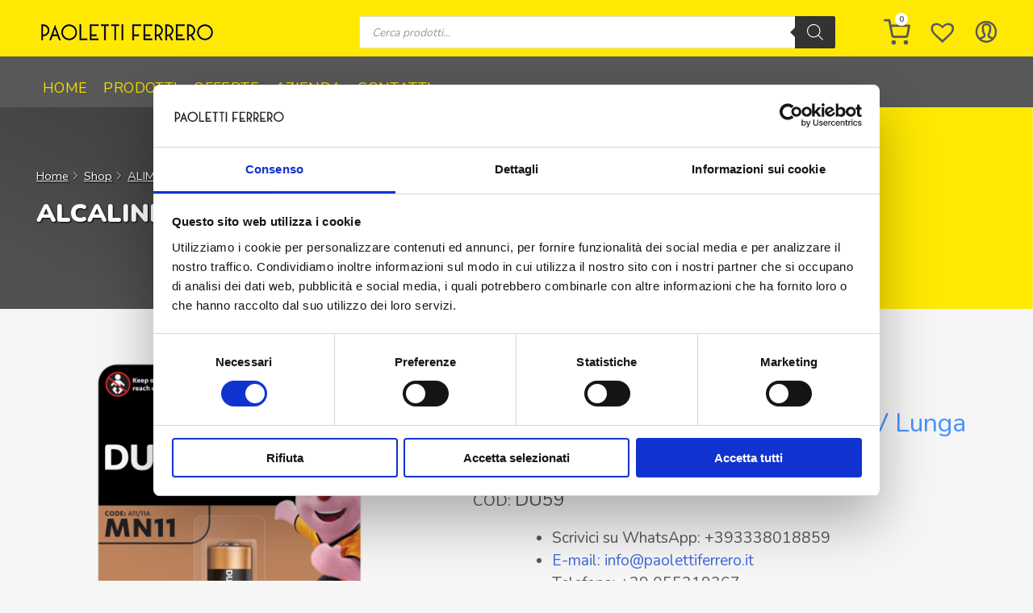

--- FILE ---
content_type: text/html; charset=UTF-8
request_url: https://www.paolettielettronica.it/p/mn-11-batteria-duracell-alcalina-6v-lunga-durata-blister-1pz/
body_size: 33843
content:
<!doctype html>
<html lang="it-IT">
<head>
	<meta charset="UTF-8">
	<meta name="viewport" content="width=device-width, initial-scale=1">
	<meta name="google-site-verification" content="9izSGvrfZLaPhm1oYvMAhAHTr65cOj-WRe4iZu_VP2U" />
	
	<link rel="profile" href="https://gmpg.org/xfn/11">
        <link rel="shortcut icon" href="https://www.paolettielettronica.it/app/themes/paolettiferrero/img/favicon.ico" type="image/x-icon">
        <link rel="apple-touch-icon" type="image/x-icon" href="https://www.paolettielettronica.it/app/themes/paolettiferrero/img/apple-touch-icon-57x57.png">
        <link rel="apple-touch-icon" type="image/x-icon" sizes="114x114" href="https://www.paolettielettronica.it/app/themes/paolettiferrero/img/apple-touch-icon-114x114.png">
        <link href="https://www.paolettielettronica.it/app/themes/paolettiferrero/css/bootstrap.custom.min.css" rel="stylesheet">
        <link href="https://www.paolettielettronica.it/app/themes/paolettiferrero/css/style.css" rel="stylesheet">
        <link href="https://www.paolettielettronica.it/app/themes/paolettiferrero/css/custom.css" rel="stylesheet">

        <meta name='robots' content='index, follow, max-image-preview:large, max-snippet:-1, max-video-preview:-1' />
	<style>img:is([sizes="auto" i], [sizes^="auto," i]) { contain-intrinsic-size: 3000px 1500px }</style>
	
	<!-- This site is optimized with the Yoast SEO plugin v24.5 - https://yoast.com/wordpress/plugins/seo/ -->
	<title>MN 11 Batteria Duracell alcalina 6V Lunga durata - Blister 1pz | Paoletti Ferrero Srl</title>
	<meta name="description" content="Vendita online MN 11 Batteria Duracell alcalina 6V Lunga durata - Blister 1pz . Consulta il catalogo ufficiale di Paoletti Elettronica" />
	<link rel="canonical" href="https://www.paolettielettronica.it/p/mn-11-batteria-duracell-alcalina-6v-lunga-durata-blister-1pz/" />
	<meta property="og:locale" content="it_IT" />
	<meta property="og:type" content="article" />
	<meta property="og:title" content="MN 11 Batteria Duracell alcalina 6V Lunga durata - Blister 1pz | Paoletti Ferrero Srl" />
	<meta property="og:description" content="Vendita online MN 11 Batteria Duracell alcalina 6V Lunga durata - Blister 1pz . Consulta il catalogo ufficiale di Paoletti Elettronica" />
	<meta property="og:url" content="https://www.paolettielettronica.it/p/mn-11-batteria-duracell-alcalina-6v-lunga-durata-blister-1pz/" />
	<meta property="og:site_name" content="Paoletti Ferrero Srl" />
	<meta property="article:modified_time" content="2025-12-22T23:18:17+00:00" />
	<meta property="og:image" content="https://www.paolettielettronica.it/app/uploads/2021/05/MN11_Duracell.png" />
	<meta property="og:image:width" content="1000" />
	<meta property="og:image:height" content="1000" />
	<meta property="og:image:type" content="image/png" />
	<meta name="twitter:card" content="summary_large_image" />
	<script type="application/ld+json" class="yoast-schema-graph">{"@context":"https://schema.org","@graph":[{"@type":"WebPage","@id":"https://www.paolettielettronica.it/p/mn-11-batteria-duracell-alcalina-6v-lunga-durata-blister-1pz/","url":"https://www.paolettielettronica.it/p/mn-11-batteria-duracell-alcalina-6v-lunga-durata-blister-1pz/","name":"MN 11 Batteria Duracell alcalina 6V Lunga durata - Blister 1pz | Paoletti Ferrero Srl","isPartOf":{"@id":"https://www.paolettielettronica.it/#website"},"primaryImageOfPage":{"@id":"https://www.paolettielettronica.it/p/mn-11-batteria-duracell-alcalina-6v-lunga-durata-blister-1pz/#primaryimage"},"image":{"@id":"https://www.paolettielettronica.it/p/mn-11-batteria-duracell-alcalina-6v-lunga-durata-blister-1pz/#primaryimage"},"thumbnailUrl":"https://www.paolettielettronica.it/app/uploads/2021/05/MN11_Duracell.png","datePublished":"2021-05-07T14:10:00+00:00","dateModified":"2025-12-22T23:18:17+00:00","description":"Vendita online MN 11 Batteria Duracell alcalina 6V Lunga durata - Blister 1pz . Consulta il catalogo ufficiale di Paoletti Elettronica","breadcrumb":{"@id":"https://www.paolettielettronica.it/p/mn-11-batteria-duracell-alcalina-6v-lunga-durata-blister-1pz/#breadcrumb"},"inLanguage":"it-IT","potentialAction":[{"@type":"ReadAction","target":["https://www.paolettielettronica.it/p/mn-11-batteria-duracell-alcalina-6v-lunga-durata-blister-1pz/"]}]},{"@type":"ImageObject","inLanguage":"it-IT","@id":"https://www.paolettielettronica.it/p/mn-11-batteria-duracell-alcalina-6v-lunga-durata-blister-1pz/#primaryimage","url":"https://www.paolettielettronica.it/app/uploads/2021/05/MN11_Duracell.png","contentUrl":"https://www.paolettielettronica.it/app/uploads/2021/05/MN11_Duracell.png","width":1000,"height":1000},{"@type":"BreadcrumbList","@id":"https://www.paolettielettronica.it/p/mn-11-batteria-duracell-alcalina-6v-lunga-durata-blister-1pz/#breadcrumb","itemListElement":[{"@type":"ListItem","position":1,"name":"Home","item":"https://www.paolettielettronica.it/"},{"@type":"ListItem","position":2,"name":"Shop","item":"https://www.paolettielettronica.it/negozio/"},{"@type":"ListItem","position":3,"name":"MN 11 Batteria Duracell alcalina 6V Lunga durata &#8211; Blister 1pz"}]},{"@type":"WebSite","@id":"https://www.paolettielettronica.it/#website","url":"https://www.paolettielettronica.it/","name":"Paoletti Ferrero Srl","description":"","publisher":{"@id":"https://www.paolettielettronica.it/#organization"},"potentialAction":[{"@type":"SearchAction","target":{"@type":"EntryPoint","urlTemplate":"https://www.paolettielettronica.it/?s={search_term_string}"},"query-input":{"@type":"PropertyValueSpecification","valueRequired":true,"valueName":"search_term_string"}}],"inLanguage":"it-IT"},{"@type":"Organization","@id":"https://www.paolettielettronica.it/#organization","name":"Paoletti Ferrero Elettronica Srl","url":"https://www.paolettielettronica.it/","logo":{"@type":"ImageObject","inLanguage":"it-IT","@id":"https://www.paolettielettronica.it/#/schema/logo/image/","url":"https://www.paolettielettronica.it/app/uploads/2022/04/paoletti-ferrero-logo.png","contentUrl":"https://www.paolettielettronica.it/app/uploads/2022/04/paoletti-ferrero-logo.png","width":226,"height":26,"caption":"Paoletti Ferrero Elettronica Srl"},"image":{"@id":"https://www.paolettielettronica.it/#/schema/logo/image/"}}]}</script>
	<!-- / Yoast SEO plugin. -->


<link rel="alternate" type="application/rss+xml" title="Paoletti Ferrero Srl &raquo; Feed" href="https://www.paolettielettronica.it/feed/" />
<link rel="alternate" type="application/rss+xml" title="Paoletti Ferrero Srl &raquo; Feed dei commenti" href="https://www.paolettielettronica.it/comments/feed/" />
<script>
window._wpemojiSettings = {"baseUrl":"https:\/\/s.w.org\/images\/core\/emoji\/15.0.3\/72x72\/","ext":".png","svgUrl":"https:\/\/s.w.org\/images\/core\/emoji\/15.0.3\/svg\/","svgExt":".svg","source":{"wpemoji":"https:\/\/www.paolettielettronica.it\/wp\/wp-includes\/js\/wp-emoji.js?ver=6.7.2","twemoji":"https:\/\/www.paolettielettronica.it\/wp\/wp-includes\/js\/twemoji.js?ver=6.7.2"}};
/**
 * @output wp-includes/js/wp-emoji-loader.js
 */

/**
 * Emoji Settings as exported in PHP via _print_emoji_detection_script().
 * @typedef WPEmojiSettings
 * @type {object}
 * @property {?object} source
 * @property {?string} source.concatemoji
 * @property {?string} source.twemoji
 * @property {?string} source.wpemoji
 * @property {?boolean} DOMReady
 * @property {?Function} readyCallback
 */

/**
 * Support tests.
 * @typedef SupportTests
 * @type {object}
 * @property {?boolean} flag
 * @property {?boolean} emoji
 */

/**
 * IIFE to detect emoji support and load Twemoji if needed.
 *
 * @param {Window} window
 * @param {Document} document
 * @param {WPEmojiSettings} settings
 */
( function wpEmojiLoader( window, document, settings ) {
	if ( typeof Promise === 'undefined' ) {
		return;
	}

	var sessionStorageKey = 'wpEmojiSettingsSupports';
	var tests = [ 'flag', 'emoji' ];

	/**
	 * Checks whether the browser supports offloading to a Worker.
	 *
	 * @since 6.3.0
	 *
	 * @private
	 *
	 * @returns {boolean}
	 */
	function supportsWorkerOffloading() {
		return (
			typeof Worker !== 'undefined' &&
			typeof OffscreenCanvas !== 'undefined' &&
			typeof URL !== 'undefined' &&
			URL.createObjectURL &&
			typeof Blob !== 'undefined'
		);
	}

	/**
	 * @typedef SessionSupportTests
	 * @type {object}
	 * @property {number} timestamp
	 * @property {SupportTests} supportTests
	 */

	/**
	 * Get support tests from session.
	 *
	 * @since 6.3.0
	 *
	 * @private
	 *
	 * @returns {?SupportTests} Support tests, or null if not set or older than 1 week.
	 */
	function getSessionSupportTests() {
		try {
			/** @type {SessionSupportTests} */
			var item = JSON.parse(
				sessionStorage.getItem( sessionStorageKey )
			);
			if (
				typeof item === 'object' &&
				typeof item.timestamp === 'number' &&
				new Date().valueOf() < item.timestamp + 604800 && // Note: Number is a week in seconds.
				typeof item.supportTests === 'object'
			) {
				return item.supportTests;
			}
		} catch ( e ) {}
		return null;
	}

	/**
	 * Persist the supports in session storage.
	 *
	 * @since 6.3.0
	 *
	 * @private
	 *
	 * @param {SupportTests} supportTests Support tests.
	 */
	function setSessionSupportTests( supportTests ) {
		try {
			/** @type {SessionSupportTests} */
			var item = {
				supportTests: supportTests,
				timestamp: new Date().valueOf()
			};

			sessionStorage.setItem(
				sessionStorageKey,
				JSON.stringify( item )
			);
		} catch ( e ) {}
	}

	/**
	 * Checks if two sets of Emoji characters render the same visually.
	 *
	 * This function may be serialized to run in a Worker. Therefore, it cannot refer to variables from the containing
	 * scope. Everything must be passed by parameters.
	 *
	 * @since 4.9.0
	 *
	 * @private
	 *
	 * @param {CanvasRenderingContext2D} context 2D Context.
	 * @param {string} set1 Set of Emoji to test.
	 * @param {string} set2 Set of Emoji to test.
	 *
	 * @return {boolean} True if the two sets render the same.
	 */
	function emojiSetsRenderIdentically( context, set1, set2 ) {
		// Cleanup from previous test.
		context.clearRect( 0, 0, context.canvas.width, context.canvas.height );
		context.fillText( set1, 0, 0 );
		var rendered1 = new Uint32Array(
			context.getImageData(
				0,
				0,
				context.canvas.width,
				context.canvas.height
			).data
		);

		// Cleanup from previous test.
		context.clearRect( 0, 0, context.canvas.width, context.canvas.height );
		context.fillText( set2, 0, 0 );
		var rendered2 = new Uint32Array(
			context.getImageData(
				0,
				0,
				context.canvas.width,
				context.canvas.height
			).data
		);

		return rendered1.every( function ( rendered2Data, index ) {
			return rendered2Data === rendered2[ index ];
		} );
	}

	/**
	 * Determines if the browser properly renders Emoji that Twemoji can supplement.
	 *
	 * This function may be serialized to run in a Worker. Therefore, it cannot refer to variables from the containing
	 * scope. Everything must be passed by parameters.
	 *
	 * @since 4.2.0
	 *
	 * @private
	 *
	 * @param {CanvasRenderingContext2D} context 2D Context.
	 * @param {string} type Whether to test for support of "flag" or "emoji".
	 * @param {Function} emojiSetsRenderIdentically Reference to emojiSetsRenderIdentically function, needed due to minification.
	 *
	 * @return {boolean} True if the browser can render emoji, false if it cannot.
	 */
	function browserSupportsEmoji( context, type, emojiSetsRenderIdentically ) {
		var isIdentical;

		switch ( type ) {
			case 'flag':
				/*
				 * Test for Transgender flag compatibility. Added in Unicode 13.
				 *
				 * To test for support, we try to render it, and compare the rendering to how it would look if
				 * the browser doesn't render it correctly (white flag emoji + transgender symbol).
				 */
				isIdentical = emojiSetsRenderIdentically(
					context,
					'\uD83C\uDFF3\uFE0F\u200D\u26A7\uFE0F', // as a zero-width joiner sequence
					'\uD83C\uDFF3\uFE0F\u200B\u26A7\uFE0F' // separated by a zero-width space
				);

				if ( isIdentical ) {
					return false;
				}

				/*
				 * Test for UN flag compatibility. This is the least supported of the letter locale flags,
				 * so gives us an easy test for full support.
				 *
				 * To test for support, we try to render it, and compare the rendering to how it would look if
				 * the browser doesn't render it correctly ([U] + [N]).
				 */
				isIdentical = emojiSetsRenderIdentically(
					context,
					'\uD83C\uDDFA\uD83C\uDDF3', // as the sequence of two code points
					'\uD83C\uDDFA\u200B\uD83C\uDDF3' // as the two code points separated by a zero-width space
				);

				if ( isIdentical ) {
					return false;
				}

				/*
				 * Test for English flag compatibility. England is a country in the United Kingdom, it
				 * does not have a two letter locale code but rather a five letter sub-division code.
				 *
				 * To test for support, we try to render it, and compare the rendering to how it would look if
				 * the browser doesn't render it correctly (black flag emoji + [G] + [B] + [E] + [N] + [G]).
				 */
				isIdentical = emojiSetsRenderIdentically(
					context,
					// as the flag sequence
					'\uD83C\uDFF4\uDB40\uDC67\uDB40\uDC62\uDB40\uDC65\uDB40\uDC6E\uDB40\uDC67\uDB40\uDC7F',
					// with each code point separated by a zero-width space
					'\uD83C\uDFF4\u200B\uDB40\uDC67\u200B\uDB40\uDC62\u200B\uDB40\uDC65\u200B\uDB40\uDC6E\u200B\uDB40\uDC67\u200B\uDB40\uDC7F'
				);

				return ! isIdentical;
			case 'emoji':
				/*
				 * Four and twenty blackbirds baked in a pie.
				 *
				 * To test for Emoji 15.0 support, try to render a new emoji: Blackbird.
				 *
				 * The Blackbird is a ZWJ sequence combining 🐦 Bird and ⬛ large black square.,
				 *
				 * 0x1F426 (\uD83D\uDC26) == Bird
				 * 0x200D == Zero-Width Joiner (ZWJ) that links the code points for the new emoji or
				 * 0x200B == Zero-Width Space (ZWS) that is rendered for clients not supporting the new emoji.
				 * 0x2B1B == Large Black Square
				 *
				 * When updating this test for future Emoji releases, ensure that individual emoji that make up the
				 * sequence come from older emoji standards.
				 */
				isIdentical = emojiSetsRenderIdentically(
					context,
					'\uD83D\uDC26\u200D\u2B1B', // as the zero-width joiner sequence
					'\uD83D\uDC26\u200B\u2B1B' // separated by a zero-width space
				);

				return ! isIdentical;
		}

		return false;
	}

	/**
	 * Checks emoji support tests.
	 *
	 * This function may be serialized to run in a Worker. Therefore, it cannot refer to variables from the containing
	 * scope. Everything must be passed by parameters.
	 *
	 * @since 6.3.0
	 *
	 * @private
	 *
	 * @param {string[]} tests Tests.
	 * @param {Function} browserSupportsEmoji Reference to browserSupportsEmoji function, needed due to minification.
	 * @param {Function} emojiSetsRenderIdentically Reference to emojiSetsRenderIdentically function, needed due to minification.
	 *
	 * @return {SupportTests} Support tests.
	 */
	function testEmojiSupports( tests, browserSupportsEmoji, emojiSetsRenderIdentically ) {
		var canvas;
		if (
			typeof WorkerGlobalScope !== 'undefined' &&
			self instanceof WorkerGlobalScope
		) {
			canvas = new OffscreenCanvas( 300, 150 ); // Dimensions are default for HTMLCanvasElement.
		} else {
			canvas = document.createElement( 'canvas' );
		}

		var context = canvas.getContext( '2d', { willReadFrequently: true } );

		/*
		 * Chrome on OS X added native emoji rendering in M41. Unfortunately,
		 * it doesn't work when the font is bolder than 500 weight. So, we
		 * check for bold rendering support to avoid invisible emoji in Chrome.
		 */
		context.textBaseline = 'top';
		context.font = '600 32px Arial';

		var supports = {};
		tests.forEach( function ( test ) {
			supports[ test ] = browserSupportsEmoji( context, test, emojiSetsRenderIdentically );
		} );
		return supports;
	}

	/**
	 * Adds a script to the head of the document.
	 *
	 * @ignore
	 *
	 * @since 4.2.0
	 *
	 * @param {string} src The url where the script is located.
	 *
	 * @return {void}
	 */
	function addScript( src ) {
		var script = document.createElement( 'script' );
		script.src = src;
		script.defer = true;
		document.head.appendChild( script );
	}

	settings.supports = {
		everything: true,
		everythingExceptFlag: true
	};

	// Create a promise for DOMContentLoaded since the worker logic may finish after the event has fired.
	var domReadyPromise = new Promise( function ( resolve ) {
		document.addEventListener( 'DOMContentLoaded', resolve, {
			once: true
		} );
	} );

	// Obtain the emoji support from the browser, asynchronously when possible.
	new Promise( function ( resolve ) {
		var supportTests = getSessionSupportTests();
		if ( supportTests ) {
			resolve( supportTests );
			return;
		}

		if ( supportsWorkerOffloading() ) {
			try {
				// Note that the functions are being passed as arguments due to minification.
				var workerScript =
					'postMessage(' +
					testEmojiSupports.toString() +
					'(' +
					[
						JSON.stringify( tests ),
						browserSupportsEmoji.toString(),
						emojiSetsRenderIdentically.toString()
					].join( ',' ) +
					'));';
				var blob = new Blob( [ workerScript ], {
					type: 'text/javascript'
				} );
				var worker = new Worker( URL.createObjectURL( blob ), { name: 'wpTestEmojiSupports' } );
				worker.onmessage = function ( event ) {
					supportTests = event.data;
					setSessionSupportTests( supportTests );
					worker.terminate();
					resolve( supportTests );
				};
				return;
			} catch ( e ) {}
		}

		supportTests = testEmojiSupports( tests, browserSupportsEmoji, emojiSetsRenderIdentically );
		setSessionSupportTests( supportTests );
		resolve( supportTests );
	} )
		// Once the browser emoji support has been obtained from the session, finalize the settings.
		.then( function ( supportTests ) {
			/*
			 * Tests the browser support for flag emojis and other emojis, and adjusts the
			 * support settings accordingly.
			 */
			for ( var test in supportTests ) {
				settings.supports[ test ] = supportTests[ test ];

				settings.supports.everything =
					settings.supports.everything && settings.supports[ test ];

				if ( 'flag' !== test ) {
					settings.supports.everythingExceptFlag =
						settings.supports.everythingExceptFlag &&
						settings.supports[ test ];
				}
			}

			settings.supports.everythingExceptFlag =
				settings.supports.everythingExceptFlag &&
				! settings.supports.flag;

			// Sets DOMReady to false and assigns a ready function to settings.
			settings.DOMReady = false;
			settings.readyCallback = function () {
				settings.DOMReady = true;
			};
		} )
		.then( function () {
			return domReadyPromise;
		} )
		.then( function () {
			// When the browser can not render everything we need to load a polyfill.
			if ( ! settings.supports.everything ) {
				settings.readyCallback();

				var src = settings.source || {};

				if ( src.concatemoji ) {
					addScript( src.concatemoji );
				} else if ( src.wpemoji && src.twemoji ) {
					addScript( src.twemoji );
					addScript( src.wpemoji );
				}
			}
		} );
} )( window, document, window._wpemojiSettings );
</script>
<style id='wp-emoji-styles-inline-css'>

	img.wp-smiley, img.emoji {
		display: inline !important;
		border: none !important;
		box-shadow: none !important;
		height: 1em !important;
		width: 1em !important;
		margin: 0 0.07em !important;
		vertical-align: -0.1em !important;
		background: none !important;
		padding: 0 !important;
	}
</style>
<link rel='stylesheet' id='wp-block-library-css' href='https://www.paolettielettronica.it/wp/wp-includes/css/dist/block-library/style.css?ver=6.7.2' media='all' />
<style id='classic-theme-styles-inline-css'>
/**
 * These rules are needed for backwards compatibility.
 * They should match the button element rules in the base theme.json file.
 */
.wp-block-button__link {
	color: #ffffff;
	background-color: #32373c;
	border-radius: 9999px; /* 100% causes an oval, but any explicit but really high value retains the pill shape. */

	/* This needs a low specificity so it won't override the rules from the button element if defined in theme.json. */
	box-shadow: none;
	text-decoration: none;

	/* The extra 2px are added to size solids the same as the outline versions.*/
	padding: calc(0.667em + 2px) calc(1.333em + 2px);

	font-size: 1.125em;
}

.wp-block-file__button {
	background: #32373c;
	color: #ffffff;
	text-decoration: none;
}

</style>
<style id='global-styles-inline-css'>
:root{--wp--preset--aspect-ratio--square: 1;--wp--preset--aspect-ratio--4-3: 4/3;--wp--preset--aspect-ratio--3-4: 3/4;--wp--preset--aspect-ratio--3-2: 3/2;--wp--preset--aspect-ratio--2-3: 2/3;--wp--preset--aspect-ratio--16-9: 16/9;--wp--preset--aspect-ratio--9-16: 9/16;--wp--preset--color--black: #000000;--wp--preset--color--cyan-bluish-gray: #abb8c3;--wp--preset--color--white: #ffffff;--wp--preset--color--pale-pink: #f78da7;--wp--preset--color--vivid-red: #cf2e2e;--wp--preset--color--luminous-vivid-orange: #ff6900;--wp--preset--color--luminous-vivid-amber: #fcb900;--wp--preset--color--light-green-cyan: #7bdcb5;--wp--preset--color--vivid-green-cyan: #00d084;--wp--preset--color--pale-cyan-blue: #8ed1fc;--wp--preset--color--vivid-cyan-blue: #0693e3;--wp--preset--color--vivid-purple: #9b51e0;--wp--preset--gradient--vivid-cyan-blue-to-vivid-purple: linear-gradient(135deg,rgba(6,147,227,1) 0%,rgb(155,81,224) 100%);--wp--preset--gradient--light-green-cyan-to-vivid-green-cyan: linear-gradient(135deg,rgb(122,220,180) 0%,rgb(0,208,130) 100%);--wp--preset--gradient--luminous-vivid-amber-to-luminous-vivid-orange: linear-gradient(135deg,rgba(252,185,0,1) 0%,rgba(255,105,0,1) 100%);--wp--preset--gradient--luminous-vivid-orange-to-vivid-red: linear-gradient(135deg,rgba(255,105,0,1) 0%,rgb(207,46,46) 100%);--wp--preset--gradient--very-light-gray-to-cyan-bluish-gray: linear-gradient(135deg,rgb(238,238,238) 0%,rgb(169,184,195) 100%);--wp--preset--gradient--cool-to-warm-spectrum: linear-gradient(135deg,rgb(74,234,220) 0%,rgb(151,120,209) 20%,rgb(207,42,186) 40%,rgb(238,44,130) 60%,rgb(251,105,98) 80%,rgb(254,248,76) 100%);--wp--preset--gradient--blush-light-purple: linear-gradient(135deg,rgb(255,206,236) 0%,rgb(152,150,240) 100%);--wp--preset--gradient--blush-bordeaux: linear-gradient(135deg,rgb(254,205,165) 0%,rgb(254,45,45) 50%,rgb(107,0,62) 100%);--wp--preset--gradient--luminous-dusk: linear-gradient(135deg,rgb(255,203,112) 0%,rgb(199,81,192) 50%,rgb(65,88,208) 100%);--wp--preset--gradient--pale-ocean: linear-gradient(135deg,rgb(255,245,203) 0%,rgb(182,227,212) 50%,rgb(51,167,181) 100%);--wp--preset--gradient--electric-grass: linear-gradient(135deg,rgb(202,248,128) 0%,rgb(113,206,126) 100%);--wp--preset--gradient--midnight: linear-gradient(135deg,rgb(2,3,129) 0%,rgb(40,116,252) 100%);--wp--preset--font-size--small: 13px;--wp--preset--font-size--medium: 20px;--wp--preset--font-size--large: 36px;--wp--preset--font-size--x-large: 42px;--wp--preset--font-family--inter: "Inter", sans-serif;--wp--preset--font-family--cardo: Cardo;--wp--preset--spacing--20: 0.44rem;--wp--preset--spacing--30: 0.67rem;--wp--preset--spacing--40: 1rem;--wp--preset--spacing--50: 1.5rem;--wp--preset--spacing--60: 2.25rem;--wp--preset--spacing--70: 3.38rem;--wp--preset--spacing--80: 5.06rem;--wp--preset--shadow--natural: 6px 6px 9px rgba(0, 0, 0, 0.2);--wp--preset--shadow--deep: 12px 12px 50px rgba(0, 0, 0, 0.4);--wp--preset--shadow--sharp: 6px 6px 0px rgba(0, 0, 0, 0.2);--wp--preset--shadow--outlined: 6px 6px 0px -3px rgba(255, 255, 255, 1), 6px 6px rgba(0, 0, 0, 1);--wp--preset--shadow--crisp: 6px 6px 0px rgba(0, 0, 0, 1);}:where(.is-layout-flex){gap: 0.5em;}:where(.is-layout-grid){gap: 0.5em;}body .is-layout-flex{display: flex;}.is-layout-flex{flex-wrap: wrap;align-items: center;}.is-layout-flex > :is(*, div){margin: 0;}body .is-layout-grid{display: grid;}.is-layout-grid > :is(*, div){margin: 0;}:where(.wp-block-columns.is-layout-flex){gap: 2em;}:where(.wp-block-columns.is-layout-grid){gap: 2em;}:where(.wp-block-post-template.is-layout-flex){gap: 1.25em;}:where(.wp-block-post-template.is-layout-grid){gap: 1.25em;}.has-black-color{color: var(--wp--preset--color--black) !important;}.has-cyan-bluish-gray-color{color: var(--wp--preset--color--cyan-bluish-gray) !important;}.has-white-color{color: var(--wp--preset--color--white) !important;}.has-pale-pink-color{color: var(--wp--preset--color--pale-pink) !important;}.has-vivid-red-color{color: var(--wp--preset--color--vivid-red) !important;}.has-luminous-vivid-orange-color{color: var(--wp--preset--color--luminous-vivid-orange) !important;}.has-luminous-vivid-amber-color{color: var(--wp--preset--color--luminous-vivid-amber) !important;}.has-light-green-cyan-color{color: var(--wp--preset--color--light-green-cyan) !important;}.has-vivid-green-cyan-color{color: var(--wp--preset--color--vivid-green-cyan) !important;}.has-pale-cyan-blue-color{color: var(--wp--preset--color--pale-cyan-blue) !important;}.has-vivid-cyan-blue-color{color: var(--wp--preset--color--vivid-cyan-blue) !important;}.has-vivid-purple-color{color: var(--wp--preset--color--vivid-purple) !important;}.has-black-background-color{background-color: var(--wp--preset--color--black) !important;}.has-cyan-bluish-gray-background-color{background-color: var(--wp--preset--color--cyan-bluish-gray) !important;}.has-white-background-color{background-color: var(--wp--preset--color--white) !important;}.has-pale-pink-background-color{background-color: var(--wp--preset--color--pale-pink) !important;}.has-vivid-red-background-color{background-color: var(--wp--preset--color--vivid-red) !important;}.has-luminous-vivid-orange-background-color{background-color: var(--wp--preset--color--luminous-vivid-orange) !important;}.has-luminous-vivid-amber-background-color{background-color: var(--wp--preset--color--luminous-vivid-amber) !important;}.has-light-green-cyan-background-color{background-color: var(--wp--preset--color--light-green-cyan) !important;}.has-vivid-green-cyan-background-color{background-color: var(--wp--preset--color--vivid-green-cyan) !important;}.has-pale-cyan-blue-background-color{background-color: var(--wp--preset--color--pale-cyan-blue) !important;}.has-vivid-cyan-blue-background-color{background-color: var(--wp--preset--color--vivid-cyan-blue) !important;}.has-vivid-purple-background-color{background-color: var(--wp--preset--color--vivid-purple) !important;}.has-black-border-color{border-color: var(--wp--preset--color--black) !important;}.has-cyan-bluish-gray-border-color{border-color: var(--wp--preset--color--cyan-bluish-gray) !important;}.has-white-border-color{border-color: var(--wp--preset--color--white) !important;}.has-pale-pink-border-color{border-color: var(--wp--preset--color--pale-pink) !important;}.has-vivid-red-border-color{border-color: var(--wp--preset--color--vivid-red) !important;}.has-luminous-vivid-orange-border-color{border-color: var(--wp--preset--color--luminous-vivid-orange) !important;}.has-luminous-vivid-amber-border-color{border-color: var(--wp--preset--color--luminous-vivid-amber) !important;}.has-light-green-cyan-border-color{border-color: var(--wp--preset--color--light-green-cyan) !important;}.has-vivid-green-cyan-border-color{border-color: var(--wp--preset--color--vivid-green-cyan) !important;}.has-pale-cyan-blue-border-color{border-color: var(--wp--preset--color--pale-cyan-blue) !important;}.has-vivid-cyan-blue-border-color{border-color: var(--wp--preset--color--vivid-cyan-blue) !important;}.has-vivid-purple-border-color{border-color: var(--wp--preset--color--vivid-purple) !important;}.has-vivid-cyan-blue-to-vivid-purple-gradient-background{background: var(--wp--preset--gradient--vivid-cyan-blue-to-vivid-purple) !important;}.has-light-green-cyan-to-vivid-green-cyan-gradient-background{background: var(--wp--preset--gradient--light-green-cyan-to-vivid-green-cyan) !important;}.has-luminous-vivid-amber-to-luminous-vivid-orange-gradient-background{background: var(--wp--preset--gradient--luminous-vivid-amber-to-luminous-vivid-orange) !important;}.has-luminous-vivid-orange-to-vivid-red-gradient-background{background: var(--wp--preset--gradient--luminous-vivid-orange-to-vivid-red) !important;}.has-very-light-gray-to-cyan-bluish-gray-gradient-background{background: var(--wp--preset--gradient--very-light-gray-to-cyan-bluish-gray) !important;}.has-cool-to-warm-spectrum-gradient-background{background: var(--wp--preset--gradient--cool-to-warm-spectrum) !important;}.has-blush-light-purple-gradient-background{background: var(--wp--preset--gradient--blush-light-purple) !important;}.has-blush-bordeaux-gradient-background{background: var(--wp--preset--gradient--blush-bordeaux) !important;}.has-luminous-dusk-gradient-background{background: var(--wp--preset--gradient--luminous-dusk) !important;}.has-pale-ocean-gradient-background{background: var(--wp--preset--gradient--pale-ocean) !important;}.has-electric-grass-gradient-background{background: var(--wp--preset--gradient--electric-grass) !important;}.has-midnight-gradient-background{background: var(--wp--preset--gradient--midnight) !important;}.has-small-font-size{font-size: var(--wp--preset--font-size--small) !important;}.has-medium-font-size{font-size: var(--wp--preset--font-size--medium) !important;}.has-large-font-size{font-size: var(--wp--preset--font-size--large) !important;}.has-x-large-font-size{font-size: var(--wp--preset--font-size--x-large) !important;}
:where(.wp-block-post-template.is-layout-flex){gap: 1.25em;}:where(.wp-block-post-template.is-layout-grid){gap: 1.25em;}
:where(.wp-block-columns.is-layout-flex){gap: 2em;}:where(.wp-block-columns.is-layout-grid){gap: 2em;}
:root :where(.wp-block-pullquote){font-size: 1.5em;line-height: 1.6;}
</style>
<link rel='stylesheet' id='contact-form-7-css' href='https://www.paolettielettronica.it/app/plugins/contact-form-7/includes/css/styles.css?ver=6.0.4' media='all' />
<style id='woocommerce-inline-inline-css'>
.woocommerce form .form-row .required { visibility: visible; }
</style>
<link rel='stylesheet' id='style-css' href='https://www.paolettielettronica.it/app/plugins/rt-base/assets/styles/style.css?ver=6.7.2' media='all' />
<link rel='stylesheet' id='brands-styles-css' href='https://www.paolettielettronica.it/app/plugins/woocommerce/assets/css/brands.css?ver=9.6.2' media='all' />
<link rel='stylesheet' id='dgwt-wcas-style-css' href='https://www.paolettielettronica.it/app/plugins/ajax-search-for-woocommerce-premium/assets/css/style.css?ver=1.29.0' media='all' />
<link rel='preload' as='font' type='font/woff2' crossorigin='anonymous' id='tinvwl-webfont-font-css' href='https://www.paolettielettronica.it/app/plugins/ti-woocommerce-wishlist/assets/fonts/tinvwl-webfont.woff2?ver=xu2uyi' media='all' />
<link rel='stylesheet' id='tinvwl-webfont-css' href='https://www.paolettielettronica.it/app/plugins/ti-woocommerce-wishlist/assets/css/webfont.min.css?ver=2.9.2' media='all' />
<link rel='stylesheet' id='tinvwl-css' href='https://www.paolettielettronica.it/app/plugins/ti-woocommerce-wishlist/assets/css/public.min.css?ver=2.9.2' media='all' />
<link rel='stylesheet' id='paolettiferrero-style-css' href='https://www.paolettielettronica.it/app/themes/paolettiferrero/style.css?ver=1.0.0' media='all' />
<link rel='stylesheet' id='paolettiferrero-woocommerce-style-css' href='https://www.paolettielettronica.it/app/themes/paolettiferrero/woocommerce.css?ver=1.0.0' media='all' />
<style id='paolettiferrero-woocommerce-style-inline-css'>
@font-face {
			font-family: "star";
			src: url("https://www.paolettielettronica.it/app/plugins/woocommerce/assets/fonts/star.eot");
			src: url("https://www.paolettielettronica.it/app/plugins/woocommerce/assets/fonts/star.eot?#iefix") format("embedded-opentype"),
				url("https://www.paolettielettronica.it/app/plugins/woocommerce/assets/fonts/star.woff") format("woff"),
				url("https://www.paolettielettronica.it/app/plugins/woocommerce/assets/fonts/star.ttf") format("truetype"),
				url("https://www.paolettielettronica.it/app/plugins/woocommerce/assets/fonts/star.svg#star") format("svg");
			font-weight: normal;
			font-style: normal;
		}
</style>
<link rel='stylesheet' id='flexible-shipping-free-shipping-css' href='https://www.paolettielettronica.it/app/plugins/flexible-shipping/assets/dist/css/free-shipping.css?ver=6.4.1.2' media='all' />
<script src="https://www.paolettielettronica.it/wp/wp-includes/js/jquery/jquery.js?ver=3.7.1" id="jquery-core-js"></script>
<script src="https://www.paolettielettronica.it/wp/wp-includes/js/jquery/jquery-migrate.js?ver=3.4.1" id="jquery-migrate-js"></script>
<script src="https://www.paolettielettronica.it/app/plugins/readydigital-ga4-pro/assets/js/ga4.js?ver=6.7.2" id="rd_ga4-js"></script>
<script src="https://www.paolettielettronica.it/app/plugins/woocommerce/assets/js/jquery-blockui/jquery.blockUI.js?ver=2.7.0-wc.9.6.2" id="jquery-blockui-js" data-wp-strategy="defer"></script>
<script id="wc-add-to-cart-js-extra">
var wc_add_to_cart_params = {"ajax_url":"\/wp\/wp-admin\/admin-ajax.php","wc_ajax_url":"\/?wc-ajax=%%endpoint%%","i18n_view_cart":"Visualizza carrello","cart_url":"https:\/\/www.paolettielettronica.it\/carrello\/","is_cart":"","cart_redirect_after_add":"no"};
</script>
<script src="https://www.paolettielettronica.it/app/plugins/woocommerce/assets/js/frontend/add-to-cart.js?ver=9.6.2" id="wc-add-to-cart-js" defer data-wp-strategy="defer"></script>
<script src="https://www.paolettielettronica.it/app/plugins/woocommerce/assets/js/flexslider/jquery.flexslider.js?ver=2.7.2-wc.9.6.2" id="flexslider-js" defer data-wp-strategy="defer"></script>
<script id="wc-single-product-js-extra">
var wc_single_product_params = {"i18n_required_rating_text":"Seleziona una valutazione","i18n_product_gallery_trigger_text":"Visualizza la galleria di immagini a schermo intero","review_rating_required":"yes","flexslider":{"rtl":false,"animation":"slide","smoothHeight":true,"directionNav":false,"controlNav":"thumbnails","slideshow":false,"animationSpeed":500,"animationLoop":false,"allowOneSlide":false},"zoom_enabled":"","zoom_options":[],"photoswipe_enabled":"","photoswipe_options":{"shareEl":false,"closeOnScroll":false,"history":false,"hideAnimationDuration":0,"showAnimationDuration":0},"flexslider_enabled":"1"};
</script>
<script src="https://www.paolettielettronica.it/app/plugins/woocommerce/assets/js/frontend/single-product.js?ver=9.6.2" id="wc-single-product-js" defer data-wp-strategy="defer"></script>
<script src="https://www.paolettielettronica.it/app/plugins/woocommerce/assets/js/js-cookie/js.cookie.js?ver=2.1.4-wc.9.6.2" id="js-cookie-js" data-wp-strategy="defer"></script>
<script id="woocommerce-js-extra">
var woocommerce_params = {"ajax_url":"\/wp\/wp-admin\/admin-ajax.php","wc_ajax_url":"\/?wc-ajax=%%endpoint%%"};
</script>
<script src="https://www.paolettielettronica.it/app/plugins/woocommerce/assets/js/frontend/woocommerce.js?ver=9.6.2" id="woocommerce-js" defer data-wp-strategy="defer"></script>
<script src="https://www.paolettielettronica.it/app/plugins/rt-base/assets/scripts/script.js?ver=6.7.2" id="script-js"></script>
<link rel="https://api.w.org/" href="https://www.paolettielettronica.it/wp-json/" /><link rel="alternate" title="JSON" type="application/json" href="https://www.paolettielettronica.it/wp-json/wp/v2/product/8915" /><link rel="EditURI" type="application/rsd+xml" title="RSD" href="https://www.paolettielettronica.it/wp/xmlrpc.php?rsd" />
<meta name="generator" content="WordPress 6.7.2" />
<meta name="generator" content="WooCommerce 9.6.2" />
<link rel='shortlink' href='https://www.paolettielettronica.it/?p=8915' />
<link rel="alternate" title="oEmbed (JSON)" type="application/json+oembed" href="https://www.paolettielettronica.it/wp-json/oembed/1.0/embed?url=https%3A%2F%2Fwww.paolettielettronica.it%2Fp%2Fmn-11-batteria-duracell-alcalina-6v-lunga-durata-blister-1pz%2F" />
<link rel="alternate" title="oEmbed (XML)" type="text/xml+oembed" href="https://www.paolettielettronica.it/wp-json/oembed/1.0/embed?url=https%3A%2F%2Fwww.paolettielettronica.it%2Fp%2Fmn-11-batteria-duracell-alcalina-6v-lunga-durata-blister-1pz%2F&#038;format=xml" />
<!-- Google Tag Manager -->
<script>(function(w,d,s,l,i){w[l]=w[l]||[];w[l].push({'gtm.start':
new Date().getTime(),event:'gtm.js'});var f=d.getElementsByTagName(s)[0],
j=d.createElement(s),dl=l!='dataLayer'?'&l='+l:'';j.async=true;j.src=
'https://www.googletagmanager.com/gtm.js?id='+i+dl;f.parentNode.insertBefore(j,f);
})(window,document,'script','dataLayer','GTM-KJC82S2');</script>
<!-- End Google Tag Manager -->
<!-- This website runs the Product Feed PRO for WooCommerce by AdTribes.io plugin - version 13.4.1.3 -->
		<style>
			.dgwt-wcas-ico-magnifier,.dgwt-wcas-ico-magnifier-handler{max-width:20px}.dgwt-wcas-search-wrapp{max-width:600px}		</style>
			<noscript><style>.woocommerce-product-gallery{ opacity: 1 !important; }</style></noscript>
	<style class='wp-fonts-local'>
@font-face{font-family:Inter;font-style:normal;font-weight:300 900;font-display:fallback;src:url('https://www.paolettielettronica.it/app/plugins/woocommerce/assets/fonts/Inter-VariableFont_slnt,wght.woff2') format('woff2');font-stretch:normal;}
@font-face{font-family:Cardo;font-style:normal;font-weight:400;font-display:fallback;src:url('https://www.paolettielettronica.it/app/plugins/woocommerce/assets/fonts/cardo_normal_400.woff2') format('woff2');}
</style>
</head>

<body class="product-template-default single single-product postid-8915 theme-paolettiferrero woocommerce woocommerce-page woocommerce-no-js tinvwl-theme-style woocommerce-active">
<!-- Google Tag Manager (noscript) -->
<noscript><iframe src="https://www.googletagmanager.com/ns.html?id=GTM-KJC82S2"
height="0" width="0" style="display:none;visibility:hidden"></iframe></noscript>
<!-- End Google Tag Manager (noscript) -->	<script type="text/javascript">
		jQuery(document).ready(function(){
            var checkdata = {
                'url': window.location.href
            };
            var interval = setInterval(loop, 1000);
            function loop(){
                if(!jQuery('[src*="www.googletagmanager.com/gtag/js"]').length){
                    jQuery.ajax({
                        type: "POST",
                        url: 'https://www.paolettielettronica.it/wp/wp-admin/admin.php?action=rd_ga4_log',
                        data: checkdata
                    });
                }
                clearInterval(interval);
            }
		var dataLayer = window.dataLayer || [];
		if(typeof rdtGa === 'undefined'){
			rdtGa = new RdtGoogleAnalytics({
				dataLayer:dataLayer
			});
		}   
		rdtGa.init({channels:[
			new RdtGoogleAnalyticsGA4Channel({dataLayer:dataLayer, consumer:rdtGa})
		]});
		}); 
	</script>
 
<script type="text/javascript">
    jQuery(document).ready(function(){
       rdtGa.notify("detailViewEvent", JSON.parse('[{"currency":"EUR","affiliation":"Paoletti Ferrero Srl","item_name":"MN 11 Batteria Duracell alcalina 6V Lunga durata - Blister 1pz","item_id":"DU59","price":"1.39","item_brand":"Duracell","item_category":"BATTERIE E PILE","item_list_name":"","item_list_id":"","index":1,"quantity":1}]'));
       rdtGa.notify("detailRemarketingEvent", JSON.parse('[{"currency":"EUR","affiliation":"Paoletti Ferrero Srl","item_name":"MN 11 Batteria Duracell alcalina 6V Lunga durata - Blister 1pz","item_id":"DU59","price":"1.39","item_brand":"Duracell","item_category":"BATTERIE E PILE","item_list_name":"","item_list_id":"","index":1,"quantity":1}]')); 
    }); 
</script>      
<div id="ga4_info_8915" class="ga4_info" data-id="8915" data-name="MN 11 Batteria Duracell alcalina 6V Lunga durata - Blister 1pz" data-sku="DU59" data-price="1.39" data-brand="Duracell" data-category="BATTERIE E PILE" ></div>
 <script type="text/javascript">
    jQuery(document).ready(function(){
        var interval = setInterval(loop, 500);
        function loop(){
            if(!jQuery("a[href*='remove_item']").data('ok')){
                jQuery("a[href*='remove_item']").data('ok', '1');
                jQuery("a[href*='remove_item']").click(function(event){
                    var id = jQuery(this).data('product_id');
                    var info = jQuery("#ga4_info_"+id);
                    var products = [];
                    if(info.length){
                        info.each(function(){
                            products.push({
                                'currency' : 'EUR',
                                'affiliation' :  'Paoletti Ferrero Srl',
                                'item_name' :jQuery(this).data('name'),
                                'item_id' : jQuery(this).data('sku'),
                                'price' : jQuery(this).data('price'),
                                'item_brand' : jQuery(this).data('brand'),
                                'item_category' : jQuery(this).data('category'),
                                'item_list_name' : '',
                                'item_list_id' : '',
                                'index' : 1,
                                'quantity' : ''
                            })
                        });
                    }
                    rdtGa.notify("removeFromCart", products);
                })
            }
        }
    })  
</script> <script type="text/javascript">
    jQuery(document).ready(function(){
        jQuery('[class*="add_to_cart_button"]').click(function(event){
			var product = '';
			// cerco il prodotto dal form
			let form = jQuery(this).parents('form');
			if (form.length){
				var data = form.serializeArray();
                var product_variations = form.data('product_variations');
				if (product_variations){
					for (var key=0; key<product_variations.length; key++) {
                        var variazione = product_variations[key];
                        var product = true;
                        for (var attributo in variazione.attributes) {
                            var valore = variazione.attributes[attributo];
                            for (var key=0; key<data.length; key++) {
                                var field = data[key];
                                var superAttr = field.name.match(/attribute_pa_([a-z]*)/);
                                if (superAttr && superAttr.length > 1){
                                    if(attributo == field.name){
                                        if(valore != field.value){
                                            product = false;
                                        }
                                    }
                                }
                            }
                        }
                        if(product){
                            product = variazione.variation_id;
                        }
                    }  
				} else {
                    product = jQuery(this).val();				
				}
			}
			// se non c'è il form qui product =='' quindi info sarà vuoto
			var info = jQuery("#ga4_info_" + product);
			if(!info.length){
				// prende id da url
				var url = jQuery(this).attr('href');
                if(url){
                    var parts = url.split('=');
                    info = jQuery("#ga4_info_"+parts[1]);
                }
			}
            var multi = false;
			if(!info.length){
                multi = true;
				//qui in caso di multi addToCart (forse?)
				info = jQuery(".ga4_info");
			} 
			var products = [];
			if(info.length){
				info.each(function(){
					var qty = 1;
                    if (multi){
                        qty = 0;
                    }
					if (data){
						for (var key=0; key<data.length; key++) {
							var field = data[key];
							if(field.name == 'quantity'){
								qty = field.value;
							}
							if(field.name == 'quantity['+jQuery(this).data('id')+']'){
								qty = field.value;
							}
						}						
					}
					if(parseInt(qty)){
 						var prezzo = jQuery('.woocommerce-variation-price dbi').text();
						if(!prezzo){
							prezzo = jQuery(this).data('price');
						}
						products.push({
							'currency' : 'EUR',
							'affiliation' :  'Paoletti Ferrero Srl',
							'item_name' :jQuery(this).data('name'),
							'item_id' : jQuery(this).data('sku'),
							'price' : prezzo,
							'item_brand' : jQuery(this).data('brand'),
							'item_category' : jQuery(this).data('category'),
							'item_list_name' : '',
							'item_list_id' : '',
							'index' : 1,
							'quantity' : qty
						})
					}
				});
			}
			rdtGa.notify("addToCart", products);
        })
    })  
</script>     
<script type="text/javascript">
    jQuery(document).ready(function(){
        var impressions = [];
        var i = 0;
        jQuery('.owl-carousel .product').each(function(){
            info = jQuery(this).find('.ga4_info');
            if(info.length){
                impressions.push({
                    'currency' : 'EUR',
                    'affiliation' :  'Paoletti Ferrero Srl',
                    'item_name' :info.data('name'),
                    'item_id' : info.data('sku'),
                    'price' : info.data('price'),
                    'item_brand' : info.data('brand'),
                    'item_category' : info.data('category'),
                    'item_list_name' : info.data('list'),
                    'item_list_id' : '',
                    'index' : ++i,
                    'quantity' : 1,
                    'prod_id' : info.data('id'),
                    'prod_dom_class' : 'product',
                    'viewed' : false,
					'url': info.data('url-key')
                })
            }
        })
        if(impressions.length){
            rdtGa.impressions = rdtGa.impressions.concat(impressions);
            rdtGa.notify("windowScrollEvent", 1); 
        }
        jQuery( window ).scroll(function() {
            rdtGa.notify("windowScrollEvent", 1);
        });
    })
</script>   	<div id="page" class="site">
	<a class="skip-link screen-reader-text" href="#primary">Skip to content</a>

        <header class="Sticky">
		<div class="layer"></div><!-- Mobile menu overlay mask -->

		<!-- /main_header -->

		<div class="main_nav">
			<div class="container">
				<div class="row small-gutters align-items-center">
                                    <div class="col-xl-4 col-lg-4 col-md-4 col-12 d-lg-flex align-items-center text-center">
						<div id="logo">
							<a href="https://www.paolettielettronica.it"><img src="https://www.paolettielettronica.it/app/themes/paolettiferrero/img/paoletti-ferrero-logo.png" alt="" width="226" height="26"></a>
						</div>
					</div>

					<div class="col-xl-6 col-lg-5 col-md-4 offset-md-1 col-sm-6 offset-lg-0 col-12 d-none d-sm-block text-center">
						<div class="custom-search-input">
                                                    <div  class="dgwt-wcas-search-wrapp dgwt-wcas-has-submit woocommerce dgwt-wcas-style-solaris js-dgwt-wcas-layout-classic dgwt-wcas-layout-classic js-dgwt-wcas-mobile-overlay-enabled">
		<form class="dgwt-wcas-search-form" role="search" action="https://www.paolettielettronica.it/" method="get">
		<div class="dgwt-wcas-sf-wrapp">
						<label class="screen-reader-text"
				   for="dgwt-wcas-search-input-1">Ricerca prodotti</label>

			<input id="dgwt-wcas-search-input-1"
				   type="search"
				   class="dgwt-wcas-search-input"
				   name="s"
				   value=""
				   placeholder="Cerca prodotti..."
				   autocomplete="off"
							/>
			<div class="dgwt-wcas-preloader"></div>

			<div class="dgwt-wcas-voice-search"></div>

							<button type="submit"
						aria-label="Ricerca"
						class="dgwt-wcas-search-submit">				<svg class="dgwt-wcas-ico-magnifier" xmlns="http://www.w3.org/2000/svg"
					 xmlns:xlink="http://www.w3.org/1999/xlink" x="0px" y="0px"
					 viewBox="0 0 51.539 51.361" xml:space="preserve">
		             <path 						 d="M51.539,49.356L37.247,35.065c3.273-3.74,5.272-8.623,5.272-13.983c0-11.742-9.518-21.26-21.26-21.26 S0,9.339,0,21.082s9.518,21.26,21.26,21.26c5.361,0,10.244-1.999,13.983-5.272l14.292,14.292L51.539,49.356z M2.835,21.082 c0-10.176,8.249-18.425,18.425-18.425s18.425,8.249,18.425,18.425S31.436,39.507,21.26,39.507S2.835,31.258,2.835,21.082z"/>
				</svg>
				</button>
			
			<input type="hidden" name="post_type" value="product"/>
			<input type="hidden" name="dgwt_wcas" value="1"/>

			
					</div>
	</form>
</div>

						</div>
					</div>


					 <div class="col-xl-2 col-lg-3 col-md-3 col-sm-6 col-12 d-lg-flex align-items-center justify-content-end text-right">
						<ul class="top_tools">
                                                    <li>
                                                            
                                                            <div class="dropdown dropdown-access">
                                                                <a href="https://www.paolettielettronica.it/mio-account/" class="access_link"><span>Account</span></a>
                                                                    <div class="dropdown-menu">
                                                                    <ul>
                                                                                                                                                                <li class="woocommerce-MyAccount-navigation-link woocommerce-MyAccount-navigation-link--customer-logout">
                                                                                            <a href="https://www.paolettielettronica.it/mio-account/customer-logout/?_wpnonce=2cfa68e867">Accedi</a>
                                                                                    </li>
                                                                                                                                                </ul>
                                                                    </div>
                                                            </div>

                                                            
							</li>
                                                        <li>

                                                        <a href="https://www.paolettielettronica.it/wishlist/"
   name="wishlist" aria-label="Wishlist -"
   class="wishlist_products_counter top_wishlist-heart top_wishlist- wishlist-counter-with-products">
	<span class="wishlist_products_counter_text">Wishlist -</span>
			<span class="wishlist_products_counter_number"></span>
	</a>
							</li>
							<li>
                                                            <div class="dropdown dropdown-cart">
                                                                                                                                 <a href="https://www.paolettielettronica.it/carrello/" class="cart_bt"><strong>
                                                                        <span class="count cart_contents_count">  0</span>
                                                                </strong></a>
                                                                <div class="dropdown-menu">
                                                                    <div class="widget_shopping_cart_content">
                                                                    

	<p class="woocommerce-mini-cart__empty-message">Nessun prodotto nel carrello.</p>


                                                                    </div>
                                                                </div>
                                                            </div>

							</li>

							<li class="d-block d-sm-none">
								<a href="javascript:void(0);" class="search_panel"><span>Search</span></a>
							</li>


						</ul>
					</div>
				</div>
				<!-- /row -->
			</div>

		</div>
		<div class="main_header">
			<div class="container">
				<div class="row small-gutters">

					<nav class="col-xl-12">
						<a class="open_close" href="javascript:void(0);">
							<div class="hamburger hamburger--spin">
								<div class="hamburger-box">
									<div class="hamburger-inner"></div>
								</div>
							</div>
						</a>
						<!-- Mobile menu button -->
						<div class="main-menu">
							<div id="header_menu">
								<a href="https://www.paolettielettronica.it"><img src="https://www.paolettielettronica.it/app/themes/paolettiferrero/img/paoletti-ferrero-logo.png" alt="" width="300" height="21"></a>
								<a href="#" class="open_close" id="close_in"><i class="ti-close"></i></a>
							</div>
							<ul id="menu" class="megamenu"><li id="menu-item-22" class="menu-item menu-item-type-post_type menu-item-object-page menu-item-home menu-item-22"><a href="https://www.paolettielettronica.it/">Home</a></li>
<li id="menu-item-120" class="menu-item menu-item-type-post_type menu-item-object-page menu-item-has-children current_page_parent menu-item-120"><a href="https://www.paolettielettronica.it/negozio/">Prodotti</a>
<ul class="sub-menu">
	<li id="menu-item-15719" class="menu-item menu-item-type-taxonomy menu-item-object-product_cat current-product-ancestor current-menu-parent current-product-parent menu-item-has-children menu-item-15719"><a href="https://www.paolettielettronica.it/c/alimentazione/">ALIMENTAZIONE E BATTERIE</a>
	<ul class="sub-menu">
		<li id="menu-item-15767" class="menu-item menu-item-type-taxonomy menu-item-object-product_cat menu-item-15767"><a href="https://www.paolettielettronica.it/c/alimentazione/alimentatori/">ALIMENTATORI</a></li>
		<li id="menu-item-15761" class="menu-item menu-item-type-taxonomy menu-item-object-product_cat current-product-ancestor current-menu-parent current-product-parent menu-item-15761"><a href="https://www.paolettielettronica.it/c/alimentazione/batterie-e-pile/">BATTERIE E PILE</a></li>
		<li id="menu-item-15762" class="menu-item menu-item-type-taxonomy menu-item-object-product_cat menu-item-15762"><a href="https://www.paolettielettronica.it/c/alimentazione/caricabatterie/">CARICABATTERIE</a></li>
		<li id="menu-item-25829" class="menu-item menu-item-type-taxonomy menu-item-object-product_cat menu-item-25829"><a href="https://www.paolettielettronica.it/c/alimentazione/convertitori-ridutt-tensione/">CONVERTITORI/RIDUTT. TENSIONE</a></li>
		<li id="menu-item-24192" class="menu-item menu-item-type-taxonomy menu-item-object-product_cat menu-item-24192"><a href="https://www.paolettielettronica.it/c/alimentazione/generatori-elettrici/">GENERATORI ELETTRICI</a></li>
		<li id="menu-item-15764" class="menu-item menu-item-type-taxonomy menu-item-object-product_cat menu-item-15764"><a href="https://www.paolettielettronica.it/c/alimentazione/inverter-stabilizzatori-e-ups/">INVERTER STABILIZZATORI E UPS</a></li>
		<li id="menu-item-15766" class="menu-item menu-item-type-taxonomy menu-item-object-product_cat menu-item-15766"><a href="https://www.paolettielettronica.it/c/alimentazione/trasformatori-e-variac/">TRASFORMATORI E VARIAC</a></li>
	</ul>
</li>
	<li id="menu-item-15731" class="menu-item menu-item-type-taxonomy menu-item-object-product_cat menu-item-has-children menu-item-15731"><a href="https://www.paolettielettronica.it/c/cavi-e-guaine/">CAVI E GUAINE</a>
	<ul class="sub-menu">
		<li id="menu-item-19310" class="menu-item menu-item-type-taxonomy menu-item-object-product_cat menu-item-19310"><a href="https://www.paolettielettronica.it/c/cavi-e-guaine/cavetteria/">CAVETTERIA</a></li>
		<li id="menu-item-15747" class="menu-item menu-item-type-taxonomy menu-item-object-product_cat menu-item-15747"><a href="https://www.paolettielettronica.it/c/cavi-e-guaine/cavi/">CAVI</a></li>
		<li id="menu-item-15729" class="menu-item menu-item-type-taxonomy menu-item-object-product_cat menu-item-15729"><a href="https://www.paolettielettronica.it/c/cavi-e-guaine/guaine/">GUAINE</a></li>
	</ul>
</li>
	<li id="menu-item-19313" class="menu-item menu-item-type-taxonomy menu-item-object-product_cat menu-item-has-children menu-item-19313"><a href="https://www.paolettielettronica.it/c/componenti-elettronica/">COMPONENTI PER L&#8217; ELETTRONICA</a>
	<ul class="sub-menu">
		<li id="menu-item-24197" class="menu-item menu-item-type-taxonomy menu-item-object-product_cat menu-item-24197"><a href="https://www.paolettielettronica.it/c/componenti-elettronica/circuiti-stampati-millefori/">CIRCUITI STAMPATI/MILLEFORI</a></li>
		<li id="menu-item-19314" class="menu-item menu-item-type-taxonomy menu-item-object-product_cat menu-item-19314"><a href="https://www.paolettielettronica.it/c/componenti-elettronica/componentistica/">COMPONENTISTICA</a></li>
		<li id="menu-item-24194" class="menu-item menu-item-type-taxonomy menu-item-object-product_cat menu-item-24194"><a href="https://www.paolettielettronica.it/c/componenti-elettronica/condensatori-e-filtri/">CONDENSATORI E FILTRI</a></li>
		<li id="menu-item-24195" class="menu-item menu-item-type-taxonomy menu-item-object-product_cat menu-item-24195"><a href="https://www.paolettielettronica.it/c/componenti-elettronica/fonti-acustiche/">FONTI ACUSTICHE</a></li>
		<li id="menu-item-19315" class="menu-item menu-item-type-taxonomy menu-item-object-product_cat menu-item-19315"><a href="https://www.paolettielettronica.it/c/componenti-elettronica/fusibili-e-portafusibili/">FUSIBILI E PORTAFUSIBILI</a></li>
		<li id="menu-item-19316" class="menu-item menu-item-type-taxonomy menu-item-object-product_cat menu-item-19316"><a href="https://www.paolettielettronica.it/c/componenti-elettronica/optoelettronica-componenti/">OPTOELETTRONICA</a></li>
		<li id="menu-item-19317" class="menu-item menu-item-type-taxonomy menu-item-object-product_cat menu-item-19317"><a href="https://www.paolettielettronica.it/c/componenti-elettronica/potenziometri-e-trimmer/">POTENZIOMETRI E TRIMMER</a></li>
		<li id="menu-item-24193" class="menu-item menu-item-type-taxonomy menu-item-object-product_cat menu-item-24193"><a href="https://www.paolettielettronica.it/c/componenti-elettronica/resistenze/">RESISTENZE</a></li>
		<li id="menu-item-24196" class="menu-item menu-item-type-taxonomy menu-item-object-product_cat menu-item-24196"><a href="https://www.paolettielettronica.it/c/componenti-elettronica/semiconduttori/">SEMICONDUTTORI</a></li>
	</ul>
</li>
	<li id="menu-item-24190" class="menu-item menu-item-type-taxonomy menu-item-object-product_cat menu-item-has-children menu-item-24190"><a href="https://www.paolettielettronica.it/c/connettori/">CONNETTORI</a>
	<ul class="sub-menu">
		<li id="menu-item-25838" class="menu-item menu-item-type-taxonomy menu-item-object-product_cat menu-item-25838"><a href="https://www.paolettielettronica.it/c/informatica-tablet-e-telefonia/accessori-informatica/adattatori/">ADATTATORI</a></li>
		<li id="menu-item-25839" class="menu-item menu-item-type-taxonomy menu-item-object-product_cat menu-item-25839"><a href="https://www.paolettielettronica.it/c/connettori/banane-e-boccole/">BANANE E BOCCOLE</a></li>
		<li id="menu-item-24198" class="menu-item menu-item-type-taxonomy menu-item-object-product_cat menu-item-24198"><a href="https://www.paolettielettronica.it/c/connettori/coccodrilli/">COCCODRILLI</a></li>
		<li id="menu-item-19318" class="menu-item menu-item-type-taxonomy menu-item-object-product_cat menu-item-19318"><a href="https://www.paolettielettronica.it/c/connettori/connettori-audio-video/">CONNETTORI AUDIO VIDEO</a></li>
		<li id="menu-item-19321" class="menu-item menu-item-type-taxonomy menu-item-object-product_cat menu-item-19321"><a href="https://www.paolettielettronica.it/c/connettori/connettori-per-batterie/">CONNETTORI PER BATTERIE</a></li>
		<li id="menu-item-19322" class="menu-item menu-item-type-taxonomy menu-item-object-product_cat menu-item-19322"><a href="https://www.paolettielettronica.it/c/connettori/connettori-rf/">CONNETTORI RF</a></li>
		<li id="menu-item-24199" class="menu-item menu-item-type-taxonomy menu-item-object-product_cat menu-item-24199"><a href="https://www.paolettielettronica.it/c/connettori/connettori-rj-connettori-2/">CONNETTORI RJ</a></li>
		<li id="menu-item-25840" class="menu-item menu-item-type-taxonomy menu-item-object-product_cat menu-item-25840"><a href="https://www.paolettielettronica.it/c/connettori/connettori-usb-e-d-sub/">CONNETTORI USB e D-SUB</a></li>
		<li id="menu-item-19323" class="menu-item menu-item-type-taxonomy menu-item-object-product_cat menu-item-19323"><a href="https://www.paolettielettronica.it/c/connettori/connettori-vari/">CONNETTORI VARI</a></li>
		<li id="menu-item-19324" class="menu-item menu-item-type-taxonomy menu-item-object-product_cat menu-item-19324"><a href="https://www.paolettielettronica.it/c/connettori/connettori-waterproof/">CONNETTORI WATERPROOF</a></li>
		<li id="menu-item-24202" class="menu-item menu-item-type-taxonomy menu-item-object-product_cat menu-item-24202"><a href="https://www.paolettielettronica.it/c/connettori/morsetti/">MORSETTI</a></li>
		<li id="menu-item-24203" class="menu-item menu-item-type-taxonomy menu-item-object-product_cat menu-item-24203"><a href="https://www.paolettielettronica.it/c/connettori/spine-e-prese/">SPINE E PRESE</a></li>
		<li id="menu-item-24204" class="menu-item menu-item-type-taxonomy menu-item-object-product_cat menu-item-24204"><a href="https://www.paolettielettronica.it/c/connettori/terminali-di-connessione/">TERMINALI DI CONNESSIONE</a></li>
	</ul>
</li>
	<li id="menu-item-15770" class="menu-item menu-item-type-taxonomy menu-item-object-product_cat menu-item-has-children menu-item-15770"><a href="https://www.paolettielettronica.it/c/contenitori-elettronica/">CONTENITORI PER ELETTRONICA</a>
	<ul class="sub-menu">
		<li id="menu-item-19327" class="menu-item menu-item-type-taxonomy menu-item-object-product_cat menu-item-19327"><a href="https://www.paolettielettronica.it/c/contenitori-elettronica/accessori-contenitori/">ACCESSORI CONTENITORI</a></li>
		<li id="menu-item-15768" class="menu-item menu-item-type-taxonomy menu-item-object-product_cat menu-item-15768"><a href="https://www.paolettielettronica.it/c/contenitori-elettronica/metallo/">CONTENITORI IN METALLO</a></li>
		<li id="menu-item-15769" class="menu-item menu-item-type-taxonomy menu-item-object-product_cat menu-item-15769"><a href="https://www.paolettielettronica.it/c/contenitori-elettronica/plastica/">CONTENITORI IN PLASTICA</a></li>
		<li id="menu-item-24205" class="menu-item menu-item-type-taxonomy menu-item-object-product_cat menu-item-24205"><a href="https://www.paolettielettronica.it/c/contenitori-elettronica/manopole-dissipatori-meccanica/">MANOPOLE/DISSIPATORI/MECCANICA</a></li>
	</ul>
</li>
	<li id="menu-item-15772" class="menu-item menu-item-type-taxonomy menu-item-object-product_cat menu-item-has-children menu-item-15772"><a href="https://www.paolettielettronica.it/c/rinnovabili/">FOTOVOLTAICO E RINNOVABILI</a>
	<ul class="sub-menu">
		<li id="menu-item-15774" class="menu-item menu-item-type-taxonomy menu-item-object-product_cat menu-item-15774"><a href="https://www.paolettielettronica.it/c/rinnovabili/accessori-per-solare/">ACCESSORI PER SOLARE</a></li>
		<li id="menu-item-19328" class="menu-item menu-item-type-taxonomy menu-item-object-product_cat menu-item-19328"><a href="https://www.paolettielettronica.it/c/rinnovabili/kit-fotovoltaico/">KIT FOTOVOLTAICO</a></li>
		<li id="menu-item-15773" class="menu-item menu-item-type-taxonomy menu-item-object-product_cat menu-item-15773"><a href="https://www.paolettielettronica.it/c/rinnovabili/pannelli-solari/">PANNELLI SOLARI</a></li>
		<li id="menu-item-15775" class="menu-item menu-item-type-taxonomy menu-item-object-product_cat menu-item-15775"><a href="https://www.paolettielettronica.it/c/rinnovabili/regolatori-di-carica/">REGOLATORI DI CARICA</a></li>
	</ul>
</li>
	<li id="menu-item-17378" class="menu-item menu-item-type-taxonomy menu-item-object-product_cat menu-item-has-children menu-item-17378"><a href="https://www.paolettielettronica.it/c/home-e-outdoor/">HOME E OUTDOOR</a>
	<ul class="sub-menu">
		<li id="menu-item-19330" class="menu-item menu-item-type-taxonomy menu-item-object-product_cat menu-item-19330"><a href="https://www.paolettielettronica.it/c/home-e-outdoor/action-cam-home-e-outdoor/">ACTION CAM</a></li>
		<li id="menu-item-17379" class="menu-item menu-item-type-taxonomy menu-item-object-product_cat menu-item-17379"><a href="https://www.paolettielettronica.it/c/home-e-outdoor/cercametalli/">CERCAMETALLI</a></li>
		<li id="menu-item-19334" class="menu-item menu-item-type-taxonomy menu-item-object-product_cat menu-item-19334"><a href="https://www.paolettielettronica.it/c/home-e-outdoor/dash-cam-home-e-outdoor/">DASH CAM</a></li>
		<li id="menu-item-17385" class="menu-item menu-item-type-taxonomy menu-item-object-product_cat menu-item-17385"><a href="https://www.paolettielettronica.it/c/home-e-outdoor/elettronica-per-la-casa/">ELETTRONICA PER LA CASA</a></li>
		<li id="menu-item-17381" class="menu-item menu-item-type-taxonomy menu-item-object-product_cat menu-item-17381"><a href="https://www.paolettielettronica.it/c/home-e-outdoor/torce-a-led/">TORCE A LED</a></li>
		<li id="menu-item-17382" class="menu-item menu-item-type-taxonomy menu-item-object-product_cat menu-item-17382"><a href="https://www.paolettielettronica.it/c/home-e-outdoor/varie-hobbistica/">VARIE HOBBISTICA</a></li>
	</ul>
</li>
	<li id="menu-item-19430" class="menu-item menu-item-type-taxonomy menu-item-object-product_cat menu-item-has-children menu-item-19430"><a href="https://www.paolettielettronica.it/c/materiale-elettrico/">MATERIALE ELETTRICO</a>
	<ul class="sub-menu">
		<li id="menu-item-25831" class="menu-item menu-item-type-taxonomy menu-item-object-product_cat menu-item-25831"><a href="https://www.paolettielettronica.it/c/materiale-elettrico/accessori-elettrici/">ACCESSORI ELETTRICI</a></li>
		<li id="menu-item-19309" class="menu-item menu-item-type-taxonomy menu-item-object-product_cat menu-item-19309"><a href="https://www.paolettielettronica.it/c/materiale-elettrico/cavi-e-prolunghe/">CAVI E PROLUNGHE</a></li>
		<li id="menu-item-24210" class="menu-item menu-item-type-taxonomy menu-item-object-product_cat menu-item-24210"><a href="https://www.paolettielettronica.it/c/materiale-elettrico/impiantistica-civile/">IMPIANTISTICA CIVILE</a></li>
		<li id="menu-item-25837" class="menu-item menu-item-type-taxonomy menu-item-object-product_cat menu-item-25837"><a href="https://www.paolettielettronica.it/c/materiale-elettrico/multiprese-prese-adattatori-materiale-elettrico/">MULTIPRESE PRESE ADATTATORI</a></li>
		<li id="menu-item-25834" class="menu-item menu-item-type-taxonomy menu-item-object-product_cat menu-item-25834"><a href="https://www.paolettielettronica.it/c/materiale-elettrico/sensori-e-crepuscolari/">SENSORI E CREPUSCOLARI</a></li>
	</ul>
</li>
	<li id="menu-item-15776" class="menu-item menu-item-type-taxonomy menu-item-object-product_cat menu-item-has-children menu-item-15776"><a href="https://www.paolettielettronica.it/c/motori-per-elettronica/">MOTORIDUTTORI MOTORI E VENTOLE</a>
	<ul class="sub-menu">
		<li id="menu-item-15778" class="menu-item menu-item-type-taxonomy menu-item-object-product_cat menu-item-15778"><a href="https://www.paolettielettronica.it/c/motori-per-elettronica/motori/">MOTORI</a></li>
		<li id="menu-item-15777" class="menu-item menu-item-type-taxonomy menu-item-object-product_cat menu-item-15777"><a href="https://www.paolettielettronica.it/c/motori-per-elettronica/motoriduttori/">MOTORIDUTTORI</a></li>
		<li id="menu-item-15779" class="menu-item menu-item-type-taxonomy menu-item-object-product_cat menu-item-15779"><a href="https://www.paolettielettronica.it/c/motori-per-elettronica/step-motor/">STEP MOTOR</a></li>
		<li id="menu-item-15780" class="menu-item menu-item-type-taxonomy menu-item-object-product_cat menu-item-15780"><a href="https://www.paolettielettronica.it/c/motori-per-elettronica/ventole-e-griglie/">VENTOLE E GRIGLIE</a></li>
	</ul>
</li>
	<li id="menu-item-25842" class="menu-item menu-item-type-taxonomy menu-item-object-product_cat menu-item-has-children menu-item-25842"><a href="https://www.paolettielettronica.it/c/multimedia-e-tv/">MULTIMEDIA e TV</a>
	<ul class="sub-menu">
		<li id="menu-item-25846" class="menu-item menu-item-type-taxonomy menu-item-object-product_cat menu-item-25846"><a href="https://www.paolettielettronica.it/c/multimedia-e-tv/accessori-smartphone-multimedia-e-tv/">ACCESSORI SMARTPHONE</a></li>
		<li id="menu-item-25847" class="menu-item menu-item-type-taxonomy menu-item-object-product_cat menu-item-25847"><a href="https://www.paolettielettronica.it/c/multimedia-e-tv/audio-video-multimedia-e-tv/">AUDIO/VIDEO</a></li>
		<li id="menu-item-25848" class="menu-item menu-item-type-taxonomy menu-item-object-product_cat menu-item-25848"><a href="https://www.paolettielettronica.it/c/multimedia-e-tv/cavi-raccordo-multimedia-e-tv/">CAVI RACCORDO</a></li>
		<li id="menu-item-25844" class="menu-item menu-item-type-taxonomy menu-item-object-product_cat menu-item-25844"><a href="https://www.paolettielettronica.it/c/multimedia-e-tv/informatica-multimedia-e-tv/">INFORMATICA</a></li>
		<li id="menu-item-25843" class="menu-item menu-item-type-taxonomy menu-item-object-product_cat menu-item-25843"><a href="https://www.paolettielettronica.it/c/multimedia-e-tv/mondo-hdmi-multimedia-e-tv/">MONDO HDMI</a></li>
		<li id="menu-item-25845" class="menu-item menu-item-type-taxonomy menu-item-object-product_cat menu-item-25845"><a href="https://www.paolettielettronica.it/c/multimedia-e-tv/telecomandi-e-radiocomandi/">TELECOMANDI e RADIOCOMANDI</a></li>
	</ul>
</li>
	<li id="menu-item-19343" class="menu-item menu-item-type-taxonomy menu-item-object-product_cat menu-item-has-children menu-item-19343"><a href="https://www.paolettielettronica.it/c/pianeta-led-e-illuminazione/">PIANETA LED E ILLUMINAZIONE</a>
	<ul class="sub-menu">
		<li id="menu-item-24216" class="menu-item menu-item-type-taxonomy menu-item-object-product_cat menu-item-24216"><a href="https://www.paolettielettronica.it/c/pianeta-led-e-illuminazione/accessori-led/">ACCESSORI LED</a></li>
		<li id="menu-item-19344" class="menu-item menu-item-type-taxonomy menu-item-object-product_cat menu-item-19344"><a href="https://www.paolettielettronica.it/c/pianeta-led-e-illuminazione/lampade-a-led/">LAMPADE A LED</a></li>
		<li id="menu-item-19345" class="menu-item menu-item-type-taxonomy menu-item-object-product_cat menu-item-19345"><a href="https://www.paolettielettronica.it/c/pianeta-led-e-illuminazione/lampade-da-tavolo/">LAMPADE DA TAVOLO</a></li>
		<li id="menu-item-19346" class="menu-item menu-item-type-taxonomy menu-item-object-product_cat menu-item-19346"><a href="https://www.paolettielettronica.it/c/pianeta-led-e-illuminazione/proiettori-led/">PROIETTORI LED</a></li>
		<li id="menu-item-24217" class="menu-item menu-item-type-taxonomy menu-item-object-product_cat menu-item-24217"><a href="https://www.paolettielettronica.it/c/pianeta-led-e-illuminazione/sistemi-di-controllo/">SISTEMI DI CONTROLLO</a></li>
		<li id="menu-item-24218" class="menu-item menu-item-type-taxonomy menu-item-object-product_cat menu-item-24218"><a href="https://www.paolettielettronica.it/c/pianeta-led-e-illuminazione/strisce-led/">STRISCE LED</a></li>
	</ul>
</li>
	<li id="menu-item-19347" class="menu-item menu-item-type-taxonomy menu-item-object-product_cat menu-item-has-children menu-item-19347"><a href="https://www.paolettielettronica.it/c/prodotti-chimici/">PRODOTTI CHIMICI</a>
	<ul class="sub-menu">
		<li id="menu-item-19348" class="menu-item menu-item-type-taxonomy menu-item-object-product_cat menu-item-19348"><a href="https://www.paolettielettronica.it/c/prodotti-chimici/adesivi-e-colle/">ADESIVI e COLLE</a></li>
		<li id="menu-item-24220" class="menu-item menu-item-type-taxonomy menu-item-object-product_cat menu-item-24220"><a href="https://www.paolettielettronica.it/c/prodotti-chimici/grasso/">GRASSO</a></li>
		<li id="menu-item-19349" class="menu-item menu-item-type-taxonomy menu-item-object-product_cat menu-item-19349"><a href="https://www.paolettielettronica.it/c/prodotti-chimici/nastri/">NASTRI</a></li>
		<li id="menu-item-19350" class="menu-item menu-item-type-taxonomy menu-item-object-product_cat menu-item-19350"><a href="https://www.paolettielettronica.it/c/prodotti-chimici/paste-termoconduttive/">PASTE TERMOCONDUTTIVE</a></li>
		<li id="menu-item-19351" class="menu-item menu-item-type-taxonomy menu-item-object-product_cat menu-item-19351"><a href="https://www.paolettielettronica.it/c/prodotti-chimici/spray-e-lattine/">SPRAY E LATTINE</a></li>
	</ul>
</li>
	<li id="menu-item-24221" class="menu-item menu-item-type-taxonomy menu-item-object-product_cat menu-item-has-children menu-item-24221"><a href="https://www.paolettielettronica.it/c/robotica-e-sistemi-di-sviluppo/">ROBOTICA E SISTEMI DI SVILUPPO</a>
	<ul class="sub-menu">
		<li id="menu-item-24222" class="menu-item menu-item-type-taxonomy menu-item-object-product_cat menu-item-24222"><a href="https://www.paolettielettronica.it/c/robotica-e-sistemi-di-sviluppo/stem/">STEM</a></li>
	</ul>
</li>
	<li id="menu-item-24223" class="menu-item menu-item-type-taxonomy menu-item-object-product_cat menu-item-has-children menu-item-24223"><a href="https://www.paolettielettronica.it/c/sicurezza-e-sorveglianza/">SICUREZZA E SORVEGLIANZA</a>
	<ul class="sub-menu">
		<li id="menu-item-24225" class="menu-item menu-item-type-taxonomy menu-item-object-product_cat menu-item-24225"><a href="https://www.paolettielettronica.it/c/sicurezza-e-sorveglianza/allarmi-sicurezza-e-sorveglianza/">ALLARMI</a></li>
		<li id="menu-item-25830" class="menu-item menu-item-type-taxonomy menu-item-object-product_cat menu-item-25830"><a href="https://www.paolettielettronica.it/c/sicurezza-e-sorveglianza/domotica/">DOMOTICA</a></li>
		<li id="menu-item-24224" class="menu-item menu-item-type-taxonomy menu-item-object-product_cat menu-item-24224"><a href="https://www.paolettielettronica.it/c/sicurezza-e-sorveglianza/sorveglianza/">SORVEGLIANZA</a></li>
	</ul>
</li>
	<li id="menu-item-24226" class="menu-item menu-item-type-taxonomy menu-item-object-product_cat menu-item-has-children menu-item-24226"><a href="https://www.paolettielettronica.it/c/sistemi-di-amplificazione/">SISTEMI DI AMPLIFICAZIONE</a>
	<ul class="sub-menu">
		<li id="menu-item-24228" class="menu-item menu-item-type-taxonomy menu-item-object-product_cat menu-item-24228"><a href="https://www.paolettielettronica.it/c/sistemi-di-amplificazione/megafoni-sistemi-di-amplificazione/">MEGAFONI</a></li>
		<li id="menu-item-24227" class="menu-item menu-item-type-taxonomy menu-item-object-product_cat menu-item-24227"><a href="https://www.paolettielettronica.it/c/sistemi-di-amplificazione/microfoni-e-radiomicrofoni/">MICROFONI E RADIOMICROFONI</a></li>
	</ul>
</li>
	<li id="menu-item-17662" class="menu-item menu-item-type-taxonomy menu-item-object-product_cat menu-item-has-children menu-item-17662"><a href="https://www.paolettielettronica.it/c/strumenti-e-utensili/">STRUMENTI E UTENSILI</a>
	<ul class="sub-menu">
		<li id="menu-item-17666" class="menu-item menu-item-type-taxonomy menu-item-object-product_cat menu-item-17666"><a href="https://www.paolettielettronica.it/c/strumenti-e-utensili/saldatura/">SALDATURA</a></li>
		<li id="menu-item-17663" class="menu-item menu-item-type-taxonomy menu-item-object-product_cat menu-item-17663"><a href="https://www.paolettielettronica.it/c/strumenti-e-utensili/strumenti-di-misura/">STRUMENTI DI MISURA</a></li>
		<li id="menu-item-17664" class="menu-item menu-item-type-taxonomy menu-item-object-product_cat menu-item-17664"><a href="https://www.paolettielettronica.it/c/strumenti-e-utensili/utensili/">UTENSILI</a></li>
		<li id="menu-item-17665" class="menu-item menu-item-type-taxonomy menu-item-object-product_cat menu-item-17665"><a href="https://www.paolettielettronica.it/c/strumenti-e-utensili/valigie/">VALIGIE</a></li>
	</ul>
</li>
</ul>
</li>
<li id="menu-item-173" class="menu-item menu-item-type-post_type menu-item-object-page menu-item-173"><a href="https://www.paolettielettronica.it/offerte/">Offerte</a></li>
<li id="menu-item-179" class="menu-item menu-item-type-post_type menu-item-object-page menu-item-179"><a href="https://www.paolettielettronica.it/azienda/">Azienda</a></li>
<li id="menu-item-286" class="menu-item menu-item-type-post_type menu-item-object-page menu-item-286"><a href="https://www.paolettielettronica.it/contatti/">Contatti</a></li>
</ul>						</div>
						<!--/main-menu -->
                        
                        </div>
					</nav>

				</div>
				<!-- /row -->
			</div>
		</div>
	</header>
	<!-- /header -->
    <div class="top_panel d-block d-sm-none">
		<div class="container header_panel">
			<a href="#" class="btn_close_top_panel"><i class="ti-close"></i></a>
			<small>Cosa stai cercando?</small>
		</div>
		<!-- /header_panel -->

		<div class="container">
			<div class="search-input">
					<div  class="dgwt-wcas-search-wrapp dgwt-wcas-has-submit woocommerce dgwt-wcas-style-solaris js-dgwt-wcas-layout-classic dgwt-wcas-layout-classic js-dgwt-wcas-mobile-overlay-enabled">
		<form class="dgwt-wcas-search-form" role="search" action="https://www.paolettielettronica.it/" method="get">
		<div class="dgwt-wcas-sf-wrapp">
						<label class="screen-reader-text"
				   for="dgwt-wcas-search-input-2">Ricerca prodotti</label>

			<input id="dgwt-wcas-search-input-2"
				   type="search"
				   class="dgwt-wcas-search-input"
				   name="s"
				   value=""
				   placeholder="Cerca prodotti..."
				   autocomplete="off"
							/>
			<div class="dgwt-wcas-preloader"></div>

			<div class="dgwt-wcas-voice-search"></div>

							<button type="submit"
						aria-label="Ricerca"
						class="dgwt-wcas-search-submit">				<svg class="dgwt-wcas-ico-magnifier" xmlns="http://www.w3.org/2000/svg"
					 xmlns:xlink="http://www.w3.org/1999/xlink" x="0px" y="0px"
					 viewBox="0 0 51.539 51.361" xml:space="preserve">
		             <path 						 d="M51.539,49.356L37.247,35.065c3.273-3.74,5.272-8.623,5.272-13.983c0-11.742-9.518-21.26-21.26-21.26 S0,9.339,0,21.082s9.518,21.26,21.26,21.26c5.361,0,10.244-1.999,13.983-5.272l14.292,14.292L51.539,49.356z M2.835,21.082 c0-10.176,8.249-18.425,18.425-18.425s18.425,8.249,18.425,18.425S31.436,39.507,21.26,39.507S2.835,31.258,2.835,21.082z"/>
				</svg>
				</button>
			
			<input type="hidden" name="post_type" value="product"/>
			<input type="hidden" name="dgwt_wcas" value="1"/>

			
					</div>
	</form>
</div>
				</div>
		</div>
		<!-- /related -->
	</div>
<main> 

        <div class="top_banner" >
            <div class="opacity-mask d-flex align-items-center" >
                <div class="container">
                    <div class="breadcrumbs">
        			<main id="primary" class="site-main">
		<ul class="woocommerce-breadcrumb"><li><a href="https://www.paolettielettronica.it">Home</a></li> <li><a href="https://www.paolettielettronica.it/negozio/">Shop</a></li> <li><a href="https://www.paolettielettronica.it/c/alimentazione/">ALIMENTAZIONE E BATTERIE</a></li> <li><a href="https://www.paolettielettronica.it/c/alimentazione/batterie-e-pile/">BATTERIE E PILE</a></li> <li><a href="https://www.paolettielettronica.it/c/alimentazione/batterie-e-pile/alcaline/">ALCALINE</a></li> <li>MN 11 Batteria Duracell alcalina 6V Lunga durata &#8211; Blister 1pz</li></ul>
                    </div>
                    <span class="title_cat">ALCALINE</span>
                </div>
            </div>
						<img src="https://www.paolettielettronica.it/app/themes/paolettiferrero/img/sf-banner.png" class="img-fluid" alt="">
			         
        </div>

    <div class="container main-margin margin_60 woocommerce">

                            <!--<div class="row small-gutters products">-->
                                

                            
                                <!--<div class="col-6 col-md-3">-->
                                 <!--</div>-->
                          
                            <!--</div>-->
<div class="woocommerce-notices-wrapper"></div><div id="product-8915" class="product type-product post-8915 status-publish first instock product_cat-alcaline product_cat-alimentazione product_cat-batterie-e-pile has-post-thumbnail taxable shipping-taxable purchasable product-type-simple">
    <div class="row">
        <div class="col-12 col-sm-10 offset-sm-1 col-md-5 offset-md-0">
	<div class="woocommerce-product-gallery woocommerce-product-gallery--with-images woocommerce-product-gallery--columns-4 images" data-columns="4" style="opacity: 0; transition: opacity .25s ease-in-out;">
	<div class="woocommerce-product-gallery__wrapper">
		<div data-thumb="https://www.paolettielettronica.it/app/uploads/2021/05/MN11_Duracell-100x100.png" data-thumb-alt="MN 11 Batteria Duracell alcalina 6V Lunga durata - Blister 1pz" data-thumb-srcset="https://www.paolettielettronica.it/app/uploads/2021/05/MN11_Duracell-100x100.png 100w, https://www.paolettielettronica.it/app/uploads/2021/05/MN11_Duracell-300x300.png 300w, https://www.paolettielettronica.it/app/uploads/2021/05/MN11_Duracell-150x150.png 150w, https://www.paolettielettronica.it/app/uploads/2021/05/MN11_Duracell-768x768.png 768w, https://www.paolettielettronica.it/app/uploads/2021/05/MN11_Duracell-500x500.png 500w, https://www.paolettielettronica.it/app/uploads/2021/05/MN11_Duracell-64x64.png 64w, https://www.paolettielettronica.it/app/uploads/2021/05/MN11_Duracell.png 1000w"  data-thumb-sizes="(max-width: 100px) 100vw, 100px" class="woocommerce-product-gallery__image"><img width="500" height="500" src="https://www.paolettielettronica.it/app/uploads/2021/05/MN11_Duracell-500x500.png" class="wp-post-image" alt="MN 11 Batteria Duracell alcalina 6V Lunga durata - Blister 1pz" data-caption="" data-src="https://www.paolettielettronica.it/app/uploads/2021/05/MN11_Duracell.png" data-large_image="https://www.paolettielettronica.it/app/uploads/2021/05/MN11_Duracell.png" data-large_image_width="1000" data-large_image_height="1000" decoding="async" fetchpriority="high" srcset="https://www.paolettielettronica.it/app/uploads/2021/05/MN11_Duracell-500x500.png 500w, https://www.paolettielettronica.it/app/uploads/2021/05/MN11_Duracell-300x300.png 300w, https://www.paolettielettronica.it/app/uploads/2021/05/MN11_Duracell-150x150.png 150w, https://www.paolettielettronica.it/app/uploads/2021/05/MN11_Duracell-768x768.png 768w, https://www.paolettielettronica.it/app/uploads/2021/05/MN11_Duracell-100x100.png 100w, https://www.paolettielettronica.it/app/uploads/2021/05/MN11_Duracell-64x64.png 64w, https://www.paolettielettronica.it/app/uploads/2021/05/MN11_Duracell.png 1000w" sizes="(max-width: 500px) 100vw, 500px" /></div>	</div>
</div>
    </div>
    <div class="col-12 col-md-7 px-md-5">   
        <div class="summary entry-summary">
            <span class="posted_in_cat"> <a href="https://www.paolettielettronica.it/c/alimentazione/batterie-e-pile/alcaline/" rel="tag">ALCALINE</a>, <a href="https://www.paolettielettronica.it/c/alimentazione/" rel="tag">ALIMENTAZIONE E BATTERIE</a>, <a href="https://www.paolettielettronica.it/c/alimentazione/batterie-e-pile/" rel="tag">BATTERIE E PILE</a></span><h1 class="product_title entry-title">MN 11 Batteria Duracell alcalina 6V Lunga durata &#8211; Blister 1pz</h1><div class="product_meta_sku">

	
	
		<span class="sku_wrapper">COD: <span class="sku">DU59</span></span>

	
	
</div>


<div class="woocommerce-product-details__short-description">
	<ul>
<li>Scrivici su WhatsApp: +393338018859</li>
<li><a href="mailto:info@paolettiferrero.it">E-mail: info@paolettiferrero.it</a></li>
<li>Telefono: +39 055319367</li>
</ul>
</div>
<p class="price"><span class="woocommerce-Price-amount amount"><bdi><span class="woocommerce-Price-currencySymbol">&euro;</span>1,70</bdi></span></p>
<p class="stock in-stock">Disponibile</p>

	<div class="row">
    <div class="col-9 col-lg-8  col-xl-7">
	<form class="cart" action="https://www.paolettielettronica.it/p/mn-11-batteria-duracell-alcalina-6v-lunga-durata-blister-1pz/" method="post" enctype='multipart/form-data'>
        <div class="row">
            <div class="col-6 col-xl-4 pr-0">
							
        
                
                <div class="quantity">
	<button type="button" class="minus" >-</button>	<label class="screen-reader-text" for="quantity_69772e36ad697">MN 11 Batteria Duracell alcalina 6V Lunga durata - Blister 1pz quantità</label>
	<input
		type="number"
				id="quantity_69772e36ad697"
		class="input-text qty text"
		name="quantity"
		value="1"
		aria-label="Quantità prodotto"
				min="1"
		max="44"
					step="1"
			placeholder=""
			inputmode="numeric"
			autocomplete="off"
			/>
	<button type="button" class="plus" >+</button></div>
            </div>
            <div class="col-6 col-xl-8">
                <button type="submit" name="add-to-cart" value="8915" class="single_add_to_cart_button button alt"><span>Aggiungi al carrello</span></button>
                            </div>
        </div>
    </form>
    </div>
    <div class="col-3 mt-0 col-lg-4  col-xl-5"> 
        <div class="single-product-wishlist">
            <div class="tinv-wraper woocommerce tinv-wishlist tinvwl-shortcode-add-to-cart tinvwl-woocommerce_simple_add_to_cart"
	 data-tinvwl_product_id="8915">
	<div class="tinv-wishlist-clear"></div><a role="button" tabindex="0" name="aggiungi-alla-wishlist" aria-label="Aggiungi alla Wishlist" class="tinvwl_add_to_wishlist_button tinvwl-icon-heart  tinvwl-position-shortcode" data-tinv-wl-list="[]" data-tinv-wl-product="8915" data-tinv-wl-productvariation="0" data-tinv-wl-productvariations="[]" data-tinv-wl-producttype="simple" data-tinv-wl-action="add"><span class="tinvwl_add_to_wishlist-text">Aggiungi alla Wishlist</span></a><div class="tinv-wishlist-clear"></div>		<div
		class="tinvwl-tooltip">Aggiungi alla Wishlist</div>
</div>
        </div>
    </div>
</div>
	   

<div class="product_meta">
    <span>Sei un rivenditore o un&#039;azienda?</span>
    <a id="infoproduct" href="#" >Richiedi offerta con un quantitativo </a>
</div>
        </div>
    </div>
</div>
	
	<div class="row d-md-flex flex-md-row align-self-md-stretch woocommerce-tabs wc-tabs-wrapper">
        <div class="col-12 col-lg-3 pr-md-0">
            <ul class="tabs wc-tabs" role="tablist">
                                    <li class="description_tab" id="tab-title-description" role="tab" aria-controls="tab-description">
                        <a href="#tab-description">
                            Descrizione                            <span class="ti-angle-right"></span>
                        </a>
                        
                    </li>
                                    <li class="additional_information_tab" id="tab-title-additional_information" role="tab" aria-controls="tab-additional_information">
                        <a href="#tab-additional_information">
                            Caratteristiche                            <span class="ti-angle-right"></span>
                        </a>
                        
                    </li>
                                    <li class="infoproduct_tab_tab" id="tab-title-infoproduct_tab" role="tab" aria-controls="tab-infoproduct_tab">
                        <a href="#tab-infoproduct_tab">
                            Richiedi info sul prodotto                            <span class="ti-angle-right"></span>
                        </a>
                        
                    </li>
                            </ul>
        </div>
        <div class="col-12 col-lg-9 px-md-5 py-md-3 tabs-content">
                            <div class="woocommerce-Tabs-panel woocommerce-Tabs-panel--description panel entry-content wc-tab" id="tab-description" role="tabpanel" aria-labelledby="tab-title-description">
                    

<p><strong>Batteria MN11 Alcalina da 6V &#8211; marca DURACELL</strong></p>
<p>Le batterie Duracell Specialistiche alcaline MN11 forniscono energia duratura ai tuoi dispositivi per la sicurezza. Le batterie Duracell Specialistiche garantiscono fino a 5 anni di durata se correttamente conservate nella confezione grazie alla loro tecnologia Duralock che ne preserva l&#8217;energia, così potrai essere sicuro di avere le tue batterie pronte quando ne avrai bisogno. <em><u>Sono progettate per essere usate in telecomandi, campanelli senza fili, sistemi di sicurezza (allarmi, localizzatori).</u></em></p>
                </div>
                            <div class="woocommerce-Tabs-panel woocommerce-Tabs-panel--additional_information panel entry-content wc-tab" id="tab-additional_information" role="tabpanel" aria-labelledby="tab-title-additional_information">
                    
<table class="woocommerce-product-attributes shop_attributes" aria-label="Dettagli del prodotto">
			<tr class="woocommerce-product-attributes-item woocommerce-product-attributes-item--weight">
			<th class="woocommerce-product-attributes-item__label" scope="row">Peso</th>
			<td class="woocommerce-product-attributes-item__value">0,02 kg</td>
		</tr>
			<tr class="woocommerce-product-attributes-item woocommerce-product-attributes-item--attribute_pa_marca">
			<th class="woocommerce-product-attributes-item__label" scope="row">Marca</th>
			<td class="woocommerce-product-attributes-item__value"><p><a href="https://www.paolettielettronica.it/marca/duracell/" rel="tag">Duracell</a></p>
</td>
		</tr>
	</table>
                </div>
                            <div class="woocommerce-Tabs-panel woocommerce-Tabs-panel--infoproduct_tab panel entry-content wc-tab" id="tab-infoproduct_tab" role="tabpanel" aria-labelledby="tab-title-infoproduct_tab">
                    <h3>Richiedi preventivo su <strong>MN 11 Batteria Duracell alcalina 6V Lunga durata - Blister 1pz</strong></h3>
<div class="wpcf7 no-js" id="wpcf7-f15416-p8915-o1" lang="it-IT" dir="ltr" data-wpcf7-id="15416">
<div class="screen-reader-response"><p role="status" aria-live="polite" aria-atomic="true"></p> <ul></ul></div>
<form action="/p/mn-11-batteria-duracell-alcalina-6v-lunga-durata-blister-1pz/#wpcf7-f15416-p8915-o1" method="post" class="wpcf7-form init" aria-label="Modulo di contatto" novalidate="novalidate" data-status="init">
<div style="display: none;">
<input type="hidden" name="_wpcf7" value="15416" />
<input type="hidden" name="_wpcf7_version" value="6.0.4" />
<input type="hidden" name="_wpcf7_locale" value="it_IT" />
<input type="hidden" name="_wpcf7_unit_tag" value="wpcf7-f15416-p8915-o1" />
<input type="hidden" name="_wpcf7_container_post" value="8915" />
<input type="hidden" name="_wpcf7_posted_data_hash" value="" />
<input type="hidden" name="_wpcf7_recaptcha_response" value="" />
</div>
<div class="contact-form-wrap"><div class="row">
<div class="col-sm-12 pt-3">I campi con * sono obbligatori</div>
<div class="col-md-6"><div class="form-input-item classic"><span class="wpcf7-form-control-wrap" data-name="nome"><input size="40" maxlength="400" class="wpcf7-form-control wpcf7-text wpcf7-validates-as-required" aria-required="true" aria-invalid="false" placeholder="Nome*" value="" type="text" name="nome" /></span> </div></div>
<div class="col-md-6"><div class="form-input-item classic"><span class="wpcf7-form-control-wrap" data-name="cognome"><input size="40" maxlength="400" class="wpcf7-form-control wpcf7-text wpcf7-validates-as-required" aria-required="true" aria-invalid="false" placeholder="Cognome*" value="" type="text" name="cognome" /></span> </div></div>
<div class="col-md-6"><div class="form-input-item classic"><span class="wpcf7-form-control-wrap" data-name="phone"><input size="40" maxlength="400" class="wpcf7-form-control wpcf7-text wpcf7-validates-as-required" aria-required="true" aria-invalid="false" placeholder="Telefono*" value="" type="text" name="phone" /></span></div> </div>
<div class="col-md-6"><div class="form-input-item classic"><span class="wpcf7-form-control-wrap" data-name="email"><input size="40" maxlength="400" class="wpcf7-form-control wpcf7-email wpcf7-validates-as-required wpcf7-text wpcf7-validates-as-email" aria-required="true" aria-invalid="false" placeholder="Email*" value="" type="email" name="email" /></span></div> </div>
<div class="col-md-12"><div class="form-input-item classic"><span class="wpcf7-form-control-wrap" data-name="subject"><input size="40" maxlength="400" class="wpcf7-form-control wpcf7-text product_name" aria-invalid="false" value="" type="text" name="subject" /></span> </div></div>
<div class="col-md-12"><div class="form-input-item classic"><span class="wpcf7-form-control-wrap" data-name="message"><textarea cols="40" rows="10" maxlength="2000" class="wpcf7-form-control wpcf7-textarea" aria-invalid="false" placeholder="Messaggio" name="message"></textarea></span></div> </div>
</div>
<div class="row legal">
<div class="col-md-12">
<div class="mt-3 mb-3">Paoletti Ferrero Elettronica Srl - P.Iva 00921390480, in qualità di titolare del presente trattamento, informa gli interessati che i loro dati personali, così come inseriti, verranno trattati secondo quanto specificato nella privacy policy di questo sito, quale informativa resa ai sensi del Regolamento UE 2016/679 e del D. Lgs. n. 196/2003  consultabile al seguente link:  <span class="t-14"><a href="https://www.paolettielettronica.it/privacy-policy/"> (Leggi informativa privacy»)</a></span>
</div></div>
<div class="col-md-12">
<div class="form-group mb-3">
  <span class="wpcf7-form-control-wrap" data-name="accetto-privacy"><span class="wpcf7-form-control wpcf7-checkbox wpcf7-validates-as-required"><span class="wpcf7-list-item first last"><input type="checkbox" name="accetto-privacy[]" value="* Confermo di avere letto l&#039;informativa sulla privacy." /><span class="wpcf7-list-item-label">* Confermo di avere letto l&#039;informativa sulla privacy.</span></span></span></span>
</div>
</div>
<div class="col-lg-3">
<div class="form-input-item my-4">
  <input class="wpcf7-form-control wpcf7-submit has-spinner btn btn-bordered" type="submit" value="Invia" />
</div>
</div>
</div>
</div><div class="wpcf7-response-output" aria-hidden="true"></div>
</form>
</div>

    <script>
    (function($){
        $(".product_name").val("Richiedo Informazioni su MN 11 Batteria Duracell alcalina 6V Lunga durata - Blister 1pz");
    })(jQuery);
    </script>   
                    </div>
                    </div>
			</div>


	<section class="related products flexslider carousel mt-5">

					<h2>Prodotti correlati</h2>
				
		<div class="row small-gutters products">
            <ol class="slides">
			                <li>
                        
   
<div class="grid_item product type-product post-1278 status-publish first instock product_cat-alimentazione product_cat-batterie-e-pile product_cat-piombo has-post-thumbnail taxable shipping-taxable purchasable product-type-simple">
    
	<a href="https://www.paolettielettronica.it/p/12fghl34-batteria-al-piombo-fiamm-eurobat-long-life12v-9ah/" class="woocommerce-LoopProduct-link woocommerce-loop-product__link">        <span class="name-cat">
        PIOMBO        </span>
        <h2 class="woocommerce-loop-product__title">12FGHL34 Batteria al piombo FIAMM Eurobat Long Life12V 9Ah</h2>    <figure>

    <img width="300" height="274" src="https://www.paolettielettronica.it/app/uploads/2021/05/Fiamm-12FGHL34-20160222114109-300x274.jpg" class="attachment-woocommerce_thumbnail size-woocommerce_thumbnail" alt="" decoding="async" />    </figure>
    
	<span class="price"><span class="woocommerce-Price-amount amount"><bdi><span class="woocommerce-Price-currencySymbol">&euro;</span>42,50</bdi></span></span>
</a><div class="quantity">
	<button type="button" class="minus" >-</button>	<label class="screen-reader-text" for="quantity_69772e36cf539">12FGHL34 Batteria al piombo FIAMM Eurobat Long Life12V 9Ah quantità</label>
	<input
		type="number"
				id="quantity_69772e36cf539"
		class="input-text qty text"
		name="quantity"
		value="1"
		aria-label="Quantità prodotto"
				min="1"
		max="4"
					step="1"
			placeholder=""
			inputmode="numeric"
			autocomplete="off"
			/>
	<button type="button" class="plus" >+</button></div>
<a href="?add-to-cart=1278" aria-describedby="woocommerce_loop_add_to_cart_link_describedby_1278" data-quantity="1" class="button product_type_simple add_to_cart_button ajax_add_to_cart" data-product_id="1278" data-product_sku="12FGHL34" aria-label="Aggiungi al carrello: &quot;12FGHL34 Batteria al piombo FIAMM Eurobat Long Life12V 9Ah&quot;" rel="nofollow" data-success_message="&quot;12FGHL34 Batteria al piombo FIAMM Eurobat Long Life12V 9Ah&quot; è stato aggiunto al tuo carrello.">Aggiungi</a>	<span id="woocommerce_loop_add_to_cart_link_describedby_1278" class="screen-reader-text">
			</span>
<div class="tinv-wraper woocommerce tinv-wishlist tinvwl-after-add-to-cart tinvwl-loop-button-wrapper tinvwl-woocommerce_after_shop_loop_item"
	 data-tinvwl_product_id="1278">
	<div class="tinv-wishlist-clear"></div><a role="button" tabindex="0" name="add-to-wishlist" aria-label="Add to Wishlist" class="tinvwl_add_to_wishlist_button tinvwl-icon-heart  tinvwl-position-after tinvwl-loop" data-tinv-wl-list="[]" data-tinv-wl-product="1278" data-tinv-wl-productvariation="0" data-tinv-wl-productvariations="[]" data-tinv-wl-producttype="simple" data-tinv-wl-action="add"><span class="tinvwl_add_to_wishlist-text">Add to Wishlist</span></a><div class="tinv-wishlist-clear"></div>		<div
		class="tinvwl-tooltip">Add to Wishlist</div>
</div>
    </div>


                </li>
			                <li>
                        
   
<div class="grid_item product type-product post-3520 status-publish outofstock product_cat-alimentatori product_cat-alimentazione product_cat-switching has-post-thumbnail taxable shipping-taxable purchasable product-type-simple">
    
	<a href="https://www.paolettielettronica.it/p/alimentatore-switching-3-12vdc-1000mah-220-240vca-50-60hz-con-6-plug4919/" class="woocommerce-LoopProduct-link woocommerce-loop-product__link">        <span class="name-cat">
        SWITCHING        </span>
        <h2 class="woocommerce-loop-product__title">Alimentatore switching 3/12Vdc 1000mah 220-240vca 50/60hz con 6 plug4919</h2>    <figure>

    <img width="300" height="300" src="https://www.paolettielettronica.it/app/uploads/2021/05/azg1l-49192902620170324160639-300x300.jpg" class="attachment-woocommerce_thumbnail size-woocommerce_thumbnail" alt="" decoding="async" srcset="https://www.paolettielettronica.it/app/uploads/2021/05/azg1l-49192902620170324160639-300x300.jpg 300w, https://www.paolettielettronica.it/app/uploads/2021/05/azg1l-49192902620170324160639-150x150.jpg 150w, https://www.paolettielettronica.it/app/uploads/2021/05/azg1l-49192902620170324160639-20x20.jpg 20w, https://www.paolettielettronica.it/app/uploads/2021/05/azg1l-49192902620170324160639-100x100.jpg 100w, https://www.paolettielettronica.it/app/uploads/2021/05/azg1l-49192902620170324160639-64x64.jpg 64w, https://www.paolettielettronica.it/app/uploads/2021/05/azg1l-49192902620170324160639.jpg 400w" sizes="(max-width: 300px) 100vw, 300px" />    </figure>
    
	<span class="price"><span class="woocommerce-Price-amount amount"><bdi><span class="woocommerce-Price-currencySymbol">&euro;</span>7,70</bdi></span></span>
</a><div class="quantity">
	<button type="button" class="minus" >-</button>	<label class="screen-reader-text" for="quantity_69772e36d1300">Alimentatore switching 3/12Vdc 1000mah 220-240vca 50/60hz con 6 plug4919 quantità</label>
	<input
		type="number"
				id="quantity_69772e36d1300"
		class="input-text qty text"
		name="quantity"
		value="1"
		aria-label="Quantità prodotto"
				min="1"
		max=""
					step="1"
			placeholder=""
			inputmode="numeric"
			autocomplete="off"
			/>
	<button type="button" class="plus" >+</button></div>
<a href="https://www.paolettielettronica.it/p/alimentatore-switching-3-12vdc-1000mah-220-240vca-50-60hz-con-6-plug4919/" aria-describedby="woocommerce_loop_add_to_cart_link_describedby_3520" data-quantity="1" class="button product_type_simple" data-product_id="3520" data-product_sku="491929026" aria-label="Leggi di più su &quot;Alimentatore switching 3/12Vdc 1000mah 220-240vca 50/60hz con 6 plug4919&quot;" rel="nofollow" data-success_message="">Aggiungi</a>	<span id="woocommerce_loop_add_to_cart_link_describedby_3520" class="screen-reader-text">
			</span>
<div class="tinv-wraper woocommerce tinv-wishlist tinvwl-after-add-to-cart tinvwl-loop-button-wrapper tinvwl-woocommerce_after_shop_loop_item"
	 data-tinvwl_product_id="3520">
	<div class="tinv-wishlist-clear"></div><a role="button" tabindex="0" name="add-to-wishlist" aria-label="Add to Wishlist" class="tinvwl_add_to_wishlist_button tinvwl-icon-heart  tinvwl-position-after tinvwl-loop" data-tinv-wl-list="[]" data-tinv-wl-product="3520" data-tinv-wl-productvariation="0" data-tinv-wl-productvariations="[]" data-tinv-wl-producttype="simple" data-tinv-wl-action="add"><span class="tinvwl_add_to_wishlist-text">Add to Wishlist</span></a><div class="tinv-wishlist-clear"></div>		<div
		class="tinvwl-tooltip">Add to Wishlist</div>
</div>
    </div>


                </li>
			                <li>
                        
   
<div class="grid_item product type-product post-1277 status-publish last instock product_cat-alimentazione product_cat-batterie-e-pile product_cat-piombo has-post-thumbnail taxable shipping-taxable purchasable product-type-simple">
    
	<a href="https://www.paolettielettronica.it/p/12fghl22-batteria-al-piombo-fiamm-eurobat-long-life-12v-5ah/" class="woocommerce-LoopProduct-link woocommerce-loop-product__link">        <span class="name-cat">
        PIOMBO        </span>
        <h2 class="woocommerce-loop-product__title">12FGHL22 Batteria al piombo FIAMM Eurobat Long Life 12V 5AH</h2>    <figure>

    <img width="300" height="300" src="https://www.paolettielettronica.it/app/uploads/2021/05/12fghl2220160222112943-300x300.jpg" class="attachment-woocommerce_thumbnail size-woocommerce_thumbnail" alt="" decoding="async" loading="lazy" srcset="https://www.paolettielettronica.it/app/uploads/2021/05/12fghl2220160222112943-300x300.jpg 300w, https://www.paolettielettronica.it/app/uploads/2021/05/12fghl2220160222112943-150x150.jpg 150w, https://www.paolettielettronica.it/app/uploads/2021/05/12fghl2220160222112943-768x768.jpg 768w, https://www.paolettielettronica.it/app/uploads/2021/05/12fghl2220160222112943-20x20.jpg 20w, https://www.paolettielettronica.it/app/uploads/2021/05/12fghl2220160222112943-500x500.jpg 500w, https://www.paolettielettronica.it/app/uploads/2021/05/12fghl2220160222112943-100x100.jpg 100w, https://www.paolettielettronica.it/app/uploads/2021/05/12fghl2220160222112943-64x64.jpg 64w, https://www.paolettielettronica.it/app/uploads/2021/05/12fghl2220160222112943.jpg 1024w" sizes="auto, (max-width: 300px) 100vw, 300px" />    </figure>
    
	<span class="price"><span class="woocommerce-Price-amount amount"><bdi><span class="woocommerce-Price-currencySymbol">&euro;</span>29,50</bdi></span></span>
</a><div class="quantity">
	<button type="button" class="minus" >-</button>	<label class="screen-reader-text" for="quantity_69772e36d309a">12FGHL22 Batteria al piombo FIAMM Eurobat Long Life 12V 5AH quantità</label>
	<input
		type="number"
				id="quantity_69772e36d309a"
		class="input-text qty text"
		name="quantity"
		value="1"
		aria-label="Quantità prodotto"
				min="1"
		max="20"
					step="1"
			placeholder=""
			inputmode="numeric"
			autocomplete="off"
			/>
	<button type="button" class="plus" >+</button></div>
<a href="?add-to-cart=1277" aria-describedby="woocommerce_loop_add_to_cart_link_describedby_1277" data-quantity="1" class="button product_type_simple add_to_cart_button ajax_add_to_cart" data-product_id="1277" data-product_sku="12FGHL22" aria-label="Aggiungi al carrello: &quot;12FGHL22 Batteria al piombo FIAMM Eurobat Long Life 12V 5AH&quot;" rel="nofollow" data-success_message="&quot;12FGHL22 Batteria al piombo FIAMM Eurobat Long Life 12V 5AH&quot; è stato aggiunto al tuo carrello.">Aggiungi</a>	<span id="woocommerce_loop_add_to_cart_link_describedby_1277" class="screen-reader-text">
			</span>
<div class="tinv-wraper woocommerce tinv-wishlist tinvwl-after-add-to-cart tinvwl-loop-button-wrapper tinvwl-woocommerce_after_shop_loop_item"
	 data-tinvwl_product_id="1277">
	<div class="tinv-wishlist-clear"></div><a role="button" tabindex="0" name="add-to-wishlist" aria-label="Add to Wishlist" class="tinvwl_add_to_wishlist_button tinvwl-icon-heart  tinvwl-position-after tinvwl-loop" data-tinv-wl-list="[]" data-tinv-wl-product="1277" data-tinv-wl-productvariation="0" data-tinv-wl-productvariations="[]" data-tinv-wl-producttype="simple" data-tinv-wl-action="add"><span class="tinvwl_add_to_wishlist-text">Add to Wishlist</span></a><div class="tinv-wishlist-clear"></div>		<div
		class="tinvwl-tooltip">Add to Wishlist</div>
</div>
    </div>


                </li>
			                <li>
                        
   
<div class="grid_item product type-product post-1274 status-publish first instock product_cat-alimentazione product_cat-batterie-e-pile product_cat-piombo has-post-thumbnail taxable shipping-taxable purchasable product-type-simple">
    
	<a href="https://www.paolettielettronica.it/p/12fgh36-fiamm-batteria-al-piombo-agm-12v-9ah-faston-6-3mm/" class="woocommerce-LoopProduct-link woocommerce-loop-product__link">        <span class="name-cat">
        PIOMBO        </span>
        <h2 class="woocommerce-loop-product__title">12FGH36 FIAMM – Batteria al piombo AGM 12V 9Ah Faston 6.3mm</h2>    <figure>

    <img width="300" height="300" src="https://www.paolettielettronica.it/app/uploads/2021/05/12fgh3620160222111240-300x300.jpg" class="attachment-woocommerce_thumbnail size-woocommerce_thumbnail" alt="" decoding="async" loading="lazy" srcset="https://www.paolettielettronica.it/app/uploads/2021/05/12fgh3620160222111240-300x300.jpg 300w, https://www.paolettielettronica.it/app/uploads/2021/05/12fgh3620160222111240-150x150.jpg 150w, https://www.paolettielettronica.it/app/uploads/2021/05/12fgh3620160222111240-100x100.jpg 100w" sizes="auto, (max-width: 300px) 100vw, 300px" />    </figure>
    
	<span class="price"><span class="woocommerce-Price-amount amount"><bdi><span class="woocommerce-Price-currencySymbol">&euro;</span>35,50</bdi></span></span>
</a><div class="quantity">
	<button type="button" class="minus" >-</button>	<label class="screen-reader-text" for="quantity_69772e36d4e39">12FGH36 FIAMM – Batteria al piombo AGM 12V 9Ah Faston 6.3mm quantità</label>
	<input
		type="number"
				id="quantity_69772e36d4e39"
		class="input-text qty text"
		name="quantity"
		value="1"
		aria-label="Quantità prodotto"
				min="1"
		max="18"
					step="1"
			placeholder=""
			inputmode="numeric"
			autocomplete="off"
			/>
	<button type="button" class="plus" >+</button></div>
<a href="?add-to-cart=1274" aria-describedby="woocommerce_loop_add_to_cart_link_describedby_1274" data-quantity="1" class="button product_type_simple add_to_cart_button ajax_add_to_cart" data-product_id="1274" data-product_sku="12FGH36" aria-label="Aggiungi al carrello: &quot;12FGH36 FIAMM – Batteria al piombo AGM 12V 9Ah Faston 6.3mm&quot;" rel="nofollow" data-success_message="&quot;12FGH36 FIAMM – Batteria al piombo AGM 12V 9Ah Faston 6.3mm&quot; è stato aggiunto al tuo carrello.">Aggiungi</a>	<span id="woocommerce_loop_add_to_cart_link_describedby_1274" class="screen-reader-text">
			</span>
<div class="tinv-wraper woocommerce tinv-wishlist tinvwl-after-add-to-cart tinvwl-loop-button-wrapper tinvwl-woocommerce_after_shop_loop_item"
	 data-tinvwl_product_id="1274">
	<div class="tinv-wishlist-clear"></div><a role="button" tabindex="0" name="add-to-wishlist" aria-label="Add to Wishlist" class="tinvwl_add_to_wishlist_button tinvwl-icon-heart  tinvwl-position-after tinvwl-loop" data-tinv-wl-list="[]" data-tinv-wl-product="1274" data-tinv-wl-productvariation="0" data-tinv-wl-productvariations="[]" data-tinv-wl-producttype="simple" data-tinv-wl-action="add"><span class="tinvwl_add_to_wishlist-text">Add to Wishlist</span></a><div class="tinv-wishlist-clear"></div>		<div
		class="tinvwl-tooltip">Add to Wishlist</div>
</div>
    </div>


                </li>
			                <li>
                        
   
<div class="grid_item product type-product post-2667 status-publish outofstock product_cat-alimentatori product_cat-alimentazione product_cat-switching has-post-thumbnail taxable shipping-taxable purchasable product-type-simple">
    
	<a href="https://www.paolettielettronica.it/p/alimentatore-12v-5a-due-connettori-intercambiabili-per-usi-generali/" class="woocommerce-LoopProduct-link woocommerce-loop-product__link">        <span class="name-cat">
        SWITCHING        </span>
        <h2 class="woocommerce-loop-product__title">Alimentatore 12V 5A due connettori intercambiabili per usi generali</h2>    <figure>

    <img width="300" height="283" src="https://www.paolettielettronica.it/app/uploads/2021/05/cqb9a-3401161320170124115440-300x283.jpg" class="attachment-woocommerce_thumbnail size-woocommerce_thumbnail" alt="" decoding="async" loading="lazy" />    </figure>
    
	<span class="price"><span class="woocommerce-Price-amount amount"><bdi><span class="woocommerce-Price-currencySymbol">&euro;</span>18,50</bdi></span></span>
</a><div class="quantity">
	<button type="button" class="minus" >-</button>	<label class="screen-reader-text" for="quantity_69772e36d6cfe">Alimentatore 12V 5A due connettori intercambiabili per usi generali quantità</label>
	<input
		type="number"
				id="quantity_69772e36d6cfe"
		class="input-text qty text"
		name="quantity"
		value="1"
		aria-label="Quantità prodotto"
				min="1"
		max=""
					step="1"
			placeholder=""
			inputmode="numeric"
			autocomplete="off"
			/>
	<button type="button" class="plus" >+</button></div>
<a href="https://www.paolettielettronica.it/p/alimentatore-12v-5a-due-connettori-intercambiabili-per-usi-generali/" aria-describedby="woocommerce_loop_add_to_cart_link_describedby_2667" data-quantity="1" class="button product_type_simple" data-product_id="2667" data-product_sku="34011613" aria-label="Leggi di più su &quot;Alimentatore 12V 5A due connettori intercambiabili per usi generali&quot;" rel="nofollow" data-success_message="">Aggiungi</a>	<span id="woocommerce_loop_add_to_cart_link_describedby_2667" class="screen-reader-text">
			</span>
<div class="tinv-wraper woocommerce tinv-wishlist tinvwl-after-add-to-cart tinvwl-loop-button-wrapper tinvwl-woocommerce_after_shop_loop_item"
	 data-tinvwl_product_id="2667">
	<div class="tinv-wishlist-clear"></div><a role="button" tabindex="0" name="add-to-wishlist" aria-label="Add to Wishlist" class="tinvwl_add_to_wishlist_button tinvwl-icon-heart  tinvwl-position-after tinvwl-loop" data-tinv-wl-list="[]" data-tinv-wl-product="2667" data-tinv-wl-productvariation="0" data-tinv-wl-productvariations="[]" data-tinv-wl-producttype="simple" data-tinv-wl-action="add"><span class="tinvwl_add_to_wishlist-text">Add to Wishlist</span></a><div class="tinv-wishlist-clear"></div>		<div
		class="tinvwl-tooltip">Add to Wishlist</div>
</div>
    </div>


                </li>
			                <li>
                        
   
<div class="grid_item product type-product post-1276 status-publish last outofstock product_cat-alimentazione product_cat-batterie-e-pile product_cat-piombo has-post-thumbnail taxable shipping-taxable purchasable product-type-simple">
    
	<a href="https://www.paolettielettronica.it/p/12fgh65-fiamm-batteria-al-piombo-agm-12v-18ah-terminale-a-bandiera/" class="woocommerce-LoopProduct-link woocommerce-loop-product__link">        <span class="name-cat">
        PIOMBO        </span>
        <h2 class="woocommerce-loop-product__title">12FGH65 FIAMM &#8211; Batteria al piombo AGM 12V 18Ah terminale a bandiera</h2>    <figure>

    <img width="300" height="300" src="https://www.paolettielettronica.it/app/uploads/2021/05/12fgh6520160222111848-300x300.jpg" class="attachment-woocommerce_thumbnail size-woocommerce_thumbnail" alt="" decoding="async" loading="lazy" srcset="https://www.paolettielettronica.it/app/uploads/2021/05/12fgh6520160222111848-300x300.jpg 300w, https://www.paolettielettronica.it/app/uploads/2021/05/12fgh6520160222111848-150x150.jpg 150w, https://www.paolettielettronica.it/app/uploads/2021/05/12fgh6520160222111848-20x20.jpg 20w, https://www.paolettielettronica.it/app/uploads/2021/05/12fgh6520160222111848-100x100.jpg 100w, https://www.paolettielettronica.it/app/uploads/2021/05/12fgh6520160222111848-64x64.jpg 64w, https://www.paolettielettronica.it/app/uploads/2021/05/12fgh6520160222111848.jpg 355w" sizes="auto, (max-width: 300px) 100vw, 300px" />    </figure>
    
	<span class="price"><span class="woocommerce-Price-amount amount"><bdi><span class="woocommerce-Price-currencySymbol">&euro;</span>88,00</bdi></span></span>
</a><div class="quantity">
	<button type="button" class="minus" >-</button>	<label class="screen-reader-text" for="quantity_69772e36d8b14">12FGH65 FIAMM - Batteria al piombo AGM 12V 18Ah terminale a bandiera quantità</label>
	<input
		type="number"
				id="quantity_69772e36d8b14"
		class="input-text qty text"
		name="quantity"
		value="1"
		aria-label="Quantità prodotto"
				min="1"
		max=""
					step="1"
			placeholder=""
			inputmode="numeric"
			autocomplete="off"
			/>
	<button type="button" class="plus" >+</button></div>
<a href="https://www.paolettielettronica.it/p/12fgh65-fiamm-batteria-al-piombo-agm-12v-18ah-terminale-a-bandiera/" aria-describedby="woocommerce_loop_add_to_cart_link_describedby_1276" data-quantity="1" class="button product_type_simple" data-product_id="1276" data-product_sku="12FGH65" aria-label="Leggi di più su &quot;12FGH65 FIAMM - Batteria al piombo AGM 12V 18Ah terminale a bandiera&quot;" rel="nofollow" data-success_message="">Aggiungi</a>	<span id="woocommerce_loop_add_to_cart_link_describedby_1276" class="screen-reader-text">
			</span>
<div class="tinv-wraper woocommerce tinv-wishlist tinvwl-after-add-to-cart tinvwl-loop-button-wrapper tinvwl-woocommerce_after_shop_loop_item"
	 data-tinvwl_product_id="1276">
	<div class="tinv-wishlist-clear"></div><a role="button" tabindex="0" name="add-to-wishlist" aria-label="Add to Wishlist" class="tinvwl_add_to_wishlist_button tinvwl-icon-heart  tinvwl-position-after tinvwl-loop" data-tinv-wl-list="[]" data-tinv-wl-product="1276" data-tinv-wl-productvariation="0" data-tinv-wl-productvariations="[]" data-tinv-wl-producttype="simple" data-tinv-wl-action="add"><span class="tinvwl_add_to_wishlist-text">Add to Wishlist</span></a><div class="tinv-wishlist-clear"></div>		<div
		class="tinvwl-tooltip">Add to Wishlist</div>
</div>
    </div>


                </li>
			                <li>
                        
   
<div class="grid_item product type-product post-4536 status-publish first instock product_cat-portapile product_cat-alimentazione product_cat-batterie-e-pile has-post-thumbnail taxable shipping-taxable purchasable product-type-simple">
    
	<a href="https://www.paolettielettronica.it/p/contatto-clip-per-batterie-per-9v/" class="woocommerce-LoopProduct-link woocommerce-loop-product__link">        <span class="name-cat">
        BATTERIE E PILE        </span>
        <h2 class="woocommerce-loop-product__title">Contatto clip per batterie per 9V</h2>    <figure>

    <img width="300" height="300" src="https://www.paolettielettronica.it/app/uploads/2021/05/clip-pila9V-300x300.jpg" class="attachment-woocommerce_thumbnail size-woocommerce_thumbnail" alt="" decoding="async" loading="lazy" srcset="https://www.paolettielettronica.it/app/uploads/2021/05/clip-pila9V-300x300.jpg 300w, https://www.paolettielettronica.it/app/uploads/2021/05/clip-pila9V-150x150.jpg 150w, https://www.paolettielettronica.it/app/uploads/2021/05/clip-pila9V-20x20.jpg 20w, https://www.paolettielettronica.it/app/uploads/2021/05/clip-pila9V-500x500.jpg 500w, https://www.paolettielettronica.it/app/uploads/2021/05/clip-pila9V-100x100.jpg 100w, https://www.paolettielettronica.it/app/uploads/2021/05/clip-pila9V-64x64.jpg 64w, https://www.paolettielettronica.it/app/uploads/2021/05/clip-pila9V.jpg 640w" sizes="auto, (max-width: 300px) 100vw, 300px" />    </figure>
    
	<span class="price"><span class="woocommerce-Price-amount amount"><bdi><span class="woocommerce-Price-currencySymbol">&euro;</span>0,20</bdi></span></span>
</a><div class="quantity">
	<button type="button" class="minus" >-</button>	<label class="screen-reader-text" for="quantity_69772e36da59a">Contatto clip per batterie per 9V quantità</label>
	<input
		type="number"
				id="quantity_69772e36da59a"
		class="input-text qty text"
		name="quantity"
		value="1"
		aria-label="Quantità prodotto"
				min="1"
		max="949"
					step="1"
			placeholder=""
			inputmode="numeric"
			autocomplete="off"
			/>
	<button type="button" class="plus" >+</button></div>
<a href="?add-to-cart=4536" aria-describedby="woocommerce_loop_add_to_cart_link_describedby_4536" data-quantity="1" class="button product_type_simple add_to_cart_button ajax_add_to_cart" data-product_id="4536" data-product_sku="57-510" aria-label="Aggiungi al carrello: &quot;Contatto clip per batterie per 9V&quot;" rel="nofollow" data-success_message="&quot;Contatto clip per batterie per 9V&quot; è stato aggiunto al tuo carrello.">Aggiungi</a>	<span id="woocommerce_loop_add_to_cart_link_describedby_4536" class="screen-reader-text">
			</span>
<div class="tinv-wraper woocommerce tinv-wishlist tinvwl-after-add-to-cart tinvwl-loop-button-wrapper tinvwl-woocommerce_after_shop_loop_item"
	 data-tinvwl_product_id="4536">
	<div class="tinv-wishlist-clear"></div><a role="button" tabindex="0" name="add-to-wishlist" aria-label="Add to Wishlist" class="tinvwl_add_to_wishlist_button tinvwl-icon-heart  tinvwl-position-after tinvwl-loop" data-tinv-wl-list="[]" data-tinv-wl-product="4536" data-tinv-wl-productvariation="0" data-tinv-wl-productvariations="[]" data-tinv-wl-producttype="simple" data-tinv-wl-action="add"><span class="tinvwl_add_to_wishlist-text">Add to Wishlist</span></a><div class="tinv-wishlist-clear"></div>		<div
		class="tinvwl-tooltip">Add to Wishlist</div>
</div>
    </div>


                </li>
			                <li>
                        
   
<div class="grid_item product type-product post-4880 status-publish instock product_cat-alimentazione product_cat-batterie-e-pile product_cat-litio has-post-thumbnail taxable shipping-taxable purchasable product-type-simple">
    
	<a href="https://www.paolettielettronica.it/p/er14505-s-batteria-stilo-aa-litio-3-6v-2600mah/" class="woocommerce-LoopProduct-link woocommerce-loop-product__link">        <span class="name-cat">
        LITIO        </span>
        <h2 class="woocommerce-loop-product__title">ER14505/S Batteria Stilo (AA) Litio 3.6V 2600mAh</h2>    <figure>

    <img width="300" height="300" src="https://www.paolettielettronica.it/app/uploads/2021/05/6r47s-er14505-300x300.jpg" class="attachment-woocommerce_thumbnail size-woocommerce_thumbnail" alt="" decoding="async" loading="lazy" srcset="https://www.paolettielettronica.it/app/uploads/2021/05/6r47s-er14505-300x300.jpg 300w, https://www.paolettielettronica.it/app/uploads/2021/05/6r47s-er14505-150x150.jpg 150w, https://www.paolettielettronica.it/app/uploads/2021/05/6r47s-er14505-100x100.jpg 100w" sizes="auto, (max-width: 300px) 100vw, 300px" />    </figure>
    
	<span class="price"><span class="woocommerce-Price-amount amount"><bdi><span class="woocommerce-Price-currencySymbol">&euro;</span>7,00</bdi></span></span>
</a><div class="quantity">
	<button type="button" class="minus" >-</button>	<label class="screen-reader-text" for="quantity_69772e36dbf0c">ER14505/S Batteria Stilo (AA) Litio 3.6V 2600mAh quantità</label>
	<input
		type="number"
				id="quantity_69772e36dbf0c"
		class="input-text qty text"
		name="quantity"
		value="1"
		aria-label="Quantità prodotto"
				min="1"
		max="57"
					step="1"
			placeholder=""
			inputmode="numeric"
			autocomplete="off"
			/>
	<button type="button" class="plus" >+</button></div>
<a href="?add-to-cart=4880" aria-describedby="woocommerce_loop_add_to_cart_link_describedby_4880" data-quantity="1" class="button product_type_simple add_to_cart_button ajax_add_to_cart" data-product_id="4880" data-product_sku="650773" aria-label="Aggiungi al carrello: &quot;ER14505/S Batteria Stilo (AA) Litio 3.6V 2600mAh&quot;" rel="nofollow" data-success_message="&quot;ER14505/S Batteria Stilo (AA) Litio 3.6V 2600mAh&quot; è stato aggiunto al tuo carrello.">Aggiungi</a>	<span id="woocommerce_loop_add_to_cart_link_describedby_4880" class="screen-reader-text">
			</span>
<div class="tinv-wraper woocommerce tinv-wishlist tinvwl-after-add-to-cart tinvwl-loop-button-wrapper tinvwl-woocommerce_after_shop_loop_item"
	 data-tinvwl_product_id="4880">
	<div class="tinv-wishlist-clear"></div><a role="button" tabindex="0" name="add-to-wishlist" aria-label="Add to Wishlist" class="tinvwl_add_to_wishlist_button tinvwl-icon-heart  tinvwl-position-after tinvwl-loop" data-tinv-wl-list="[]" data-tinv-wl-product="4880" data-tinv-wl-productvariation="0" data-tinv-wl-productvariations="[]" data-tinv-wl-producttype="simple" data-tinv-wl-action="add"><span class="tinvwl_add_to_wishlist-text">Add to Wishlist</span></a><div class="tinv-wishlist-clear"></div>		<div
		class="tinvwl-tooltip">Add to Wishlist</div>
</div>
    </div>


                </li>
			                <li>
                        
   
<div class="grid_item product type-product post-1272 status-publish last instock product_cat-alimentazione product_cat-batterie-e-pile product_cat-piombo has-post-thumbnail taxable shipping-taxable purchasable product-type-simple">
    
	<a href="https://www.paolettielettronica.it/p/12fgh23-fiamm-batteria-al-piombo-agm-12v-5ah-faston-6-3mm/" class="woocommerce-LoopProduct-link woocommerce-loop-product__link">        <span class="name-cat">
        PIOMBO        </span>
        <h2 class="woocommerce-loop-product__title">12FGH23 FIAMM &#8211; Batteria al piombo AGM 12V 5Ah Faston 6.3mm</h2>    <figure>

    <img width="300" height="300" src="https://www.paolettielettronica.it/app/uploads/2021/05/zf718-12fgh23-batteria-piombo-300x300.jpg" class="attachment-woocommerce_thumbnail size-woocommerce_thumbnail" alt="" decoding="async" loading="lazy" srcset="https://www.paolettielettronica.it/app/uploads/2021/05/zf718-12fgh23-batteria-piombo-300x300.jpg 300w, https://www.paolettielettronica.it/app/uploads/2021/05/zf718-12fgh23-batteria-piombo-150x150.jpg 150w, https://www.paolettielettronica.it/app/uploads/2021/05/zf718-12fgh23-batteria-piombo-20x20.jpg 20w, https://www.paolettielettronica.it/app/uploads/2021/05/zf718-12fgh23-batteria-piombo-500x500.jpg 500w, https://www.paolettielettronica.it/app/uploads/2021/05/zf718-12fgh23-batteria-piombo-100x100.jpg 100w, https://www.paolettielettronica.it/app/uploads/2021/05/zf718-12fgh23-batteria-piombo-64x64.jpg 64w, https://www.paolettielettronica.it/app/uploads/2021/05/zf718-12fgh23-batteria-piombo.jpg 630w" sizes="auto, (max-width: 300px) 100vw, 300px" />    </figure>
    
	<span class="price"><span class="woocommerce-Price-amount amount"><bdi><span class="woocommerce-Price-currencySymbol">&euro;</span>31,81</bdi></span></span>
</a><div class="quantity">
	<button type="button" class="minus" >-</button>	<label class="screen-reader-text" for="quantity_69772e36dd8ae">12FGH23 FIAMM - Batteria al piombo AGM 12V 5Ah Faston 6.3mm quantità</label>
	<input
		type="number"
				id="quantity_69772e36dd8ae"
		class="input-text qty text"
		name="quantity"
		value="1"
		aria-label="Quantità prodotto"
				min="1"
		max="28"
					step="1"
			placeholder=""
			inputmode="numeric"
			autocomplete="off"
			/>
	<button type="button" class="plus" >+</button></div>
<a href="?add-to-cart=1272" aria-describedby="woocommerce_loop_add_to_cart_link_describedby_1272" data-quantity="1" class="button product_type_simple add_to_cart_button ajax_add_to_cart" data-product_id="1272" data-product_sku="12FGH23" aria-label="Aggiungi al carrello: &quot;12FGH23 FIAMM - Batteria al piombo AGM 12V 5Ah Faston 6.3mm&quot;" rel="nofollow" data-success_message="&quot;12FGH23 FIAMM - Batteria al piombo AGM 12V 5Ah Faston 6.3mm&quot; è stato aggiunto al tuo carrello.">Aggiungi</a>	<span id="woocommerce_loop_add_to_cart_link_describedby_1272" class="screen-reader-text">
			</span>
<div class="tinv-wraper woocommerce tinv-wishlist tinvwl-after-add-to-cart tinvwl-loop-button-wrapper tinvwl-woocommerce_after_shop_loop_item"
	 data-tinvwl_product_id="1272">
	<div class="tinv-wishlist-clear"></div><a role="button" tabindex="0" name="add-to-wishlist" aria-label="Add to Wishlist" class="tinvwl_add_to_wishlist_button tinvwl-icon-heart  tinvwl-position-after tinvwl-loop" data-tinv-wl-list="[]" data-tinv-wl-product="1272" data-tinv-wl-productvariation="0" data-tinv-wl-productvariations="[]" data-tinv-wl-producttype="simple" data-tinv-wl-action="add"><span class="tinvwl_add_to_wishlist-text">Add to Wishlist</span></a><div class="tinv-wishlist-clear"></div>		<div
		class="tinvwl-tooltip">Add to Wishlist</div>
</div>
    </div>


                </li>
			                <li>
                        
   
<div class="grid_item product type-product post-4882 status-publish first instock product_cat-alimentazione product_cat-batterie-e-pile product_cat-litio has-post-thumbnail taxable shipping-taxable purchasable product-type-simple">
    
	<a href="https://www.paolettielettronica.it/p/er14505-p-batteria-stilo-aa-reofori-a-saldare-litio-3-6v-2600mah/" class="woocommerce-LoopProduct-link woocommerce-loop-product__link">        <span class="name-cat">
        LITIO        </span>
        <h2 class="woocommerce-loop-product__title">ER14505/P Batteria Stilo (AA) Reofori a saldare Litio 3.6V 2600mAh</h2>    <figure>

    <img width="300" height="300" src="https://www.paolettielettronica.it/app/uploads/2021/05/650774_BB_00_FB.EPS_100020160610184536-300x300.jpg" class="attachment-woocommerce_thumbnail size-woocommerce_thumbnail" alt="" decoding="async" loading="lazy" srcset="https://www.paolettielettronica.it/app/uploads/2021/05/650774_BB_00_FB.EPS_100020160610184536-300x300.jpg 300w, https://www.paolettielettronica.it/app/uploads/2021/05/650774_BB_00_FB.EPS_100020160610184536-150x150.jpg 150w, https://www.paolettielettronica.it/app/uploads/2021/05/650774_BB_00_FB.EPS_100020160610184536-768x768.jpg 768w, https://www.paolettielettronica.it/app/uploads/2021/05/650774_BB_00_FB.EPS_100020160610184536-20x20.jpg 20w, https://www.paolettielettronica.it/app/uploads/2021/05/650774_BB_00_FB.EPS_100020160610184536-500x500.jpg 500w, https://www.paolettielettronica.it/app/uploads/2021/05/650774_BB_00_FB.EPS_100020160610184536-100x100.jpg 100w, https://www.paolettielettronica.it/app/uploads/2021/05/650774_BB_00_FB.EPS_100020160610184536-64x64.jpg 64w, https://www.paolettielettronica.it/app/uploads/2021/05/650774_BB_00_FB.EPS_100020160610184536.jpg 1024w" sizes="auto, (max-width: 300px) 100vw, 300px" />    </figure>
    
	<span class="price"><span class="woocommerce-Price-amount amount"><bdi><span class="woocommerce-Price-currencySymbol">&euro;</span>5,50</bdi></span></span>
</a><div class="quantity">
	<button type="button" class="minus" >-</button>	<label class="screen-reader-text" for="quantity_69772e36df1fe">ER14505/P Batteria Stilo (AA) Reofori a saldare Litio 3.6V 2600mAh quantità</label>
	<input
		type="number"
				id="quantity_69772e36df1fe"
		class="input-text qty text"
		name="quantity"
		value="1"
		aria-label="Quantità prodotto"
				min="1"
		max="46"
					step="1"
			placeholder=""
			inputmode="numeric"
			autocomplete="off"
			/>
	<button type="button" class="plus" >+</button></div>
<a href="?add-to-cart=4882" aria-describedby="woocommerce_loop_add_to_cart_link_describedby_4882" data-quantity="1" class="button product_type_simple add_to_cart_button ajax_add_to_cart" data-product_id="4882" data-product_sku="650774" aria-label="Aggiungi al carrello: &quot;ER14505/P Batteria Stilo (AA) Reofori a saldare Litio 3.6V 2600mAh&quot;" rel="nofollow" data-success_message="&quot;ER14505/P Batteria Stilo (AA) Reofori a saldare Litio 3.6V 2600mAh&quot; è stato aggiunto al tuo carrello.">Aggiungi</a>	<span id="woocommerce_loop_add_to_cart_link_describedby_4882" class="screen-reader-text">
			</span>
<div class="tinv-wraper woocommerce tinv-wishlist tinvwl-after-add-to-cart tinvwl-loop-button-wrapper tinvwl-woocommerce_after_shop_loop_item"
	 data-tinvwl_product_id="4882">
	<div class="tinv-wishlist-clear"></div><a role="button" tabindex="0" name="add-to-wishlist" aria-label="Add to Wishlist" class="tinvwl_add_to_wishlist_button tinvwl-icon-heart  tinvwl-position-after tinvwl-loop" data-tinv-wl-list="[]" data-tinv-wl-product="4882" data-tinv-wl-productvariation="0" data-tinv-wl-productvariations="[]" data-tinv-wl-producttype="simple" data-tinv-wl-action="add"><span class="tinvwl_add_to_wishlist-text">Add to Wishlist</span></a><div class="tinv-wishlist-clear"></div>		<div
		class="tinvwl-tooltip">Add to Wishlist</div>
</div>
    </div>


                </li>
			                <li>
                        
   
<div class="grid_item product type-product post-4876 status-publish instock product_cat-alimentazione product_cat-batterie-e-pile product_cat-litio has-post-thumbnail taxable shipping-taxable purchasable product-type-simple">
    
	<a href="https://www.paolettielettronica.it/p/er14250-s-batteria-1-2-aa-litio-3-6-v-1200-mah/" class="woocommerce-LoopProduct-link woocommerce-loop-product__link">        <span class="name-cat">
        LITIO        </span>
        <h2 class="woocommerce-loop-product__title">ER14250/S Batteria 1/2 AA Litio 3.6 V 1200 mAh</h2>    <figure>

    <img width="300" height="300" src="https://www.paolettielettronica.it/app/uploads/2021/05/650771_BB_00_FB.EPS_100020160610183833-300x300.jpg" class="attachment-woocommerce_thumbnail size-woocommerce_thumbnail" alt="" decoding="async" loading="lazy" srcset="https://www.paolettielettronica.it/app/uploads/2021/05/650771_BB_00_FB.EPS_100020160610183833-300x300.jpg 300w, https://www.paolettielettronica.it/app/uploads/2021/05/650771_BB_00_FB.EPS_100020160610183833-150x150.jpg 150w, https://www.paolettielettronica.it/app/uploads/2021/05/650771_BB_00_FB.EPS_100020160610183833-768x768.jpg 768w, https://www.paolettielettronica.it/app/uploads/2021/05/650771_BB_00_FB.EPS_100020160610183833-20x20.jpg 20w, https://www.paolettielettronica.it/app/uploads/2021/05/650771_BB_00_FB.EPS_100020160610183833-500x500.jpg 500w, https://www.paolettielettronica.it/app/uploads/2021/05/650771_BB_00_FB.EPS_100020160610183833-100x100.jpg 100w, https://www.paolettielettronica.it/app/uploads/2021/05/650771_BB_00_FB.EPS_100020160610183833-64x64.jpg 64w, https://www.paolettielettronica.it/app/uploads/2021/05/650771_BB_00_FB.EPS_100020160610183833.jpg 1024w" sizes="auto, (max-width: 300px) 100vw, 300px" />    </figure>
    
	<span class="price"><span class="woocommerce-Price-amount amount"><bdi><span class="woocommerce-Price-currencySymbol">&euro;</span>5,00</bdi></span></span>
</a><div class="quantity">
	<button type="button" class="minus" >-</button>	<label class="screen-reader-text" for="quantity_69772e36e08ea">ER14250/S Batteria 1/2 AA Litio 3.6 V 1200 mAh quantità</label>
	<input
		type="number"
				id="quantity_69772e36e08ea"
		class="input-text qty text"
		name="quantity"
		value="1"
		aria-label="Quantità prodotto"
				min="1"
		max="61"
					step="1"
			placeholder=""
			inputmode="numeric"
			autocomplete="off"
			/>
	<button type="button" class="plus" >+</button></div>
<a href="?add-to-cart=4876" aria-describedby="woocommerce_loop_add_to_cart_link_describedby_4876" data-quantity="1" class="button product_type_simple add_to_cart_button ajax_add_to_cart" data-product_id="4876" data-product_sku="650771" aria-label="Aggiungi al carrello: &quot;ER14250/S Batteria 1/2 AA Litio 3.6 V 1200 mAh&quot;" rel="nofollow" data-success_message="&quot;ER14250/S Batteria 1/2 AA Litio 3.6 V 1200 mAh&quot; è stato aggiunto al tuo carrello.">Aggiungi</a>	<span id="woocommerce_loop_add_to_cart_link_describedby_4876" class="screen-reader-text">
			</span>
<div class="tinv-wraper woocommerce tinv-wishlist tinvwl-after-add-to-cart tinvwl-loop-button-wrapper tinvwl-woocommerce_after_shop_loop_item"
	 data-tinvwl_product_id="4876">
	<div class="tinv-wishlist-clear"></div><a role="button" tabindex="0" name="add-to-wishlist" aria-label="Add to Wishlist" class="tinvwl_add_to_wishlist_button tinvwl-icon-heart  tinvwl-position-after tinvwl-loop" data-tinv-wl-list="[]" data-tinv-wl-product="4876" data-tinv-wl-productvariation="0" data-tinv-wl-productvariations="[]" data-tinv-wl-producttype="simple" data-tinv-wl-action="add"><span class="tinvwl_add_to_wishlist-text">Add to Wishlist</span></a><div class="tinv-wishlist-clear"></div>		<div
		class="tinvwl-tooltip">Add to Wishlist</div>
</div>
    </div>


                </li>
			                <li>
                        
   
<div class="grid_item product type-product post-1275 status-publish last outofstock product_cat-alimentazione product_cat-batterie-e-pile product_cat-piombo has-post-thumbnail taxable shipping-taxable purchasable product-type-simple">
    
	<a href="https://www.paolettielettronica.it/p/12fgh50-fiamm-batteria-al-piombo-agm-12v-12ah-faston-6-3mm/" class="woocommerce-LoopProduct-link woocommerce-loop-product__link">        <span class="name-cat">
        PIOMBO        </span>
        <h2 class="woocommerce-loop-product__title">12FGH50 FIAMM &#8211; Batteria al piombo AGM 12V 12Ah Faston 6.3mm</h2>    <figure>

    <img width="300" height="300" src="https://www.paolettielettronica.it/app/uploads/2021/05/9eha5-12fgh50-300x300.jpg" class="attachment-woocommerce_thumbnail size-woocommerce_thumbnail" alt="" decoding="async" loading="lazy" srcset="https://www.paolettielettronica.it/app/uploads/2021/05/9eha5-12fgh50-300x300.jpg 300w, https://www.paolettielettronica.it/app/uploads/2021/05/9eha5-12fgh50-150x150.jpg 150w, https://www.paolettielettronica.it/app/uploads/2021/05/9eha5-12fgh50-100x100.jpg 100w" sizes="auto, (max-width: 300px) 100vw, 300px" />    </figure>
    
	<span class="price"><span class="woocommerce-Price-amount amount"><bdi><span class="woocommerce-Price-currencySymbol">&euro;</span>65,39</bdi></span></span>
</a><div class="quantity">
	<button type="button" class="minus" >-</button>	<label class="screen-reader-text" for="quantity_69772e36e2491">12FGH50 FIAMM - Batteria al piombo AGM 12V 12Ah Faston 6.3mm quantità</label>
	<input
		type="number"
				id="quantity_69772e36e2491"
		class="input-text qty text"
		name="quantity"
		value="1"
		aria-label="Quantità prodotto"
				min="1"
		max=""
					step="1"
			placeholder=""
			inputmode="numeric"
			autocomplete="off"
			/>
	<button type="button" class="plus" >+</button></div>
<a href="https://www.paolettielettronica.it/p/12fgh50-fiamm-batteria-al-piombo-agm-12v-12ah-faston-6-3mm/" aria-describedby="woocommerce_loop_add_to_cart_link_describedby_1275" data-quantity="1" class="button product_type_simple" data-product_id="1275" data-product_sku="12FGH50" aria-label="Leggi di più su &quot;12FGH50 FIAMM - Batteria al piombo AGM 12V 12Ah Faston 6.3mm&quot;" rel="nofollow" data-success_message="">Aggiungi</a>	<span id="woocommerce_loop_add_to_cart_link_describedby_1275" class="screen-reader-text">
			</span>
<div class="tinv-wraper woocommerce tinv-wishlist tinvwl-after-add-to-cart tinvwl-loop-button-wrapper tinvwl-woocommerce_after_shop_loop_item"
	 data-tinvwl_product_id="1275">
	<div class="tinv-wishlist-clear"></div><a role="button" tabindex="0" name="add-to-wishlist" aria-label="Add to Wishlist" class="tinvwl_add_to_wishlist_button tinvwl-icon-heart  tinvwl-position-after tinvwl-loop" data-tinv-wl-list="[]" data-tinv-wl-product="1275" data-tinv-wl-productvariation="0" data-tinv-wl-productvariations="[]" data-tinv-wl-producttype="simple" data-tinv-wl-action="add"><span class="tinvwl_add_to_wishlist-text">Add to Wishlist</span></a><div class="tinv-wishlist-clear"></div>		<div
		class="tinvwl-tooltip">Add to Wishlist</div>
</div>
    </div>


                </li>
			                <li>
                        
   
<div class="grid_item product type-product post-5125 status-publish first instock product_cat-alimentatori product_cat-alimentazione has-post-thumbnail taxable shipping-taxable purchasable product-type-simple">
    
	<a href="https://www.paolettielettronica.it/p/usb-li1-caricatore-usb-per-batterie-li-ion/" class="woocommerce-LoopProduct-link woocommerce-loop-product__link">        <span class="name-cat">
        ALIMENTAZIONE E BATTERIE        </span>
        <h2 class="woocommerce-loop-product__title">USB-Li1 Caricatore USB per batterie Li-ion</h2>    <figure>

    <img width="300" height="300" src="https://www.paolettielettronica.it/app/uploads/2021/05/1467n-700008-300x300.jpg" class="attachment-woocommerce_thumbnail size-woocommerce_thumbnail" alt="" decoding="async" loading="lazy" srcset="https://www.paolettielettronica.it/app/uploads/2021/05/1467n-700008-300x300.jpg 300w, https://www.paolettielettronica.it/app/uploads/2021/05/1467n-700008-100x100.jpg 100w, https://www.paolettielettronica.it/app/uploads/2021/05/1467n-700008-150x150.jpg 150w" sizes="auto, (max-width: 300px) 100vw, 300px" />    </figure>
    
	<span class="price"><span class="woocommerce-Price-amount amount"><bdi><span class="woocommerce-Price-currencySymbol">&euro;</span>9,89</bdi></span></span>
</a><div class="quantity">
	<button type="button" class="minus" >-</button>	<label class="screen-reader-text" for="quantity_69772e36e3dd1">USB-Li1 Caricatore USB per batterie Li-ion quantità</label>
	<input
		type="number"
				id="quantity_69772e36e3dd1"
		class="input-text qty text"
		name="quantity"
		value="1"
		aria-label="Quantità prodotto"
				min="1"
		max="12"
					step="1"
			placeholder=""
			inputmode="numeric"
			autocomplete="off"
			/>
	<button type="button" class="plus" >+</button></div>
<a href="?add-to-cart=5125" aria-describedby="woocommerce_loop_add_to_cart_link_describedby_5125" data-quantity="1" class="button product_type_simple add_to_cart_button ajax_add_to_cart" data-product_id="5125" data-product_sku="700008" aria-label="Aggiungi al carrello: &quot;USB-Li1 Caricatore USB per batterie Li-ion&quot;" rel="nofollow" data-success_message="&quot;USB-Li1 Caricatore USB per batterie Li-ion&quot; è stato aggiunto al tuo carrello.">Aggiungi</a>	<span id="woocommerce_loop_add_to_cart_link_describedby_5125" class="screen-reader-text">
			</span>
<div class="tinv-wraper woocommerce tinv-wishlist tinvwl-after-add-to-cart tinvwl-loop-button-wrapper tinvwl-woocommerce_after_shop_loop_item"
	 data-tinvwl_product_id="5125">
	<div class="tinv-wishlist-clear"></div><a role="button" tabindex="0" name="add-to-wishlist" aria-label="Add to Wishlist" class="tinvwl_add_to_wishlist_button tinvwl-icon-heart  tinvwl-position-after tinvwl-loop" data-tinv-wl-list="[]" data-tinv-wl-product="5125" data-tinv-wl-productvariation="0" data-tinv-wl-productvariations="[]" data-tinv-wl-producttype="simple" data-tinv-wl-action="add"><span class="tinvwl_add_to_wishlist-text">Add to Wishlist</span></a><div class="tinv-wishlist-clear"></div>		<div
		class="tinvwl-tooltip">Add to Wishlist</div>
</div>
    </div>


                </li>
			                <li>
                        
   
<div class="grid_item product type-product post-2665 status-publish outofstock product_cat-alimentatori product_cat-alimentazione product_cat-switching has-post-thumbnail taxable shipping-taxable purchasable product-type-simple">
    
	<a href="https://www.paolettielettronica.it/p/alimentatore-universale-15-24v-usb/" class="woocommerce-LoopProduct-link woocommerce-loop-product__link">        <span class="name-cat">
        SWITCHING        </span>
        <h2 class="woocommerce-loop-product__title">Alimentatore universale 15/24V USB</h2>    <figure>

    <img width="300" height="264" src="https://www.paolettielettronica.it/app/uploads/2021/05/3401150220160902185321-300x264.jpg" class="attachment-woocommerce_thumbnail size-woocommerce_thumbnail" alt="" decoding="async" loading="lazy" />    </figure>
    
	<span class="price"><span class="woocommerce-Price-amount amount"><bdi><span class="woocommerce-Price-currencySymbol">&euro;</span>26,00</bdi></span></span>
</a><div class="quantity">
	<button type="button" class="minus" >-</button>	<label class="screen-reader-text" for="quantity_69772e36e55f9">Alimentatore universale 15/24V USB quantità</label>
	<input
		type="number"
				id="quantity_69772e36e55f9"
		class="input-text qty text"
		name="quantity"
		value="1"
		aria-label="Quantità prodotto"
				min="1"
		max=""
					step="1"
			placeholder=""
			inputmode="numeric"
			autocomplete="off"
			/>
	<button type="button" class="plus" >+</button></div>
<a href="https://www.paolettielettronica.it/p/alimentatore-universale-15-24v-usb/" aria-describedby="woocommerce_loop_add_to_cart_link_describedby_2665" data-quantity="1" class="button product_type_simple" data-product_id="2665" data-product_sku="34011502" aria-label="Leggi di più su &quot;Alimentatore universale 15/24V USB&quot;" rel="nofollow" data-success_message="">Aggiungi</a>	<span id="woocommerce_loop_add_to_cart_link_describedby_2665" class="screen-reader-text">
			</span>
<div class="tinv-wraper woocommerce tinv-wishlist tinvwl-after-add-to-cart tinvwl-loop-button-wrapper tinvwl-woocommerce_after_shop_loop_item"
	 data-tinvwl_product_id="2665">
	<div class="tinv-wishlist-clear"></div><a role="button" tabindex="0" name="add-to-wishlist" aria-label="Add to Wishlist" class="tinvwl_add_to_wishlist_button tinvwl-icon-heart  tinvwl-position-after tinvwl-loop" data-tinv-wl-list="[]" data-tinv-wl-product="2665" data-tinv-wl-productvariation="0" data-tinv-wl-productvariations="[]" data-tinv-wl-producttype="simple" data-tinv-wl-action="add"><span class="tinvwl_add_to_wishlist-text">Add to Wishlist</span></a><div class="tinv-wishlist-clear"></div>		<div
		class="tinvwl-tooltip">Add to Wishlist</div>
</div>
    </div>


                </li>
			                <li>
                        
   
<div class="grid_item product type-product post-3534 status-publish last instock product_cat-usi-generici product_cat-alimentatori product_cat-alimentazione has-post-thumbnail taxable shipping-taxable purchasable product-type-simple">
    
	<a href="https://www.paolettielettronica.it/p/alimentatore-universale-per-notebook-uscite-12-20vdc-90w-8a/" class="woocommerce-LoopProduct-link woocommerce-loop-product__link">        <span class="name-cat">
        ALIMENTAZIONE E BATTERIE        </span>
        <h2 class="woocommerce-loop-product__title">Alimentatore universale per notebook uscite 12-20Vdc 90W 8A</h2>    <figure>

    <img width="300" height="300" src="https://www.paolettielettronica.it/app/uploads/2021/05/5bllc-d517117c8d0c3aad9716ed13fd581cba-300x300.jpg" class="attachment-woocommerce_thumbnail size-woocommerce_thumbnail" alt="" decoding="async" loading="lazy" srcset="https://www.paolettielettronica.it/app/uploads/2021/05/5bllc-d517117c8d0c3aad9716ed13fd581cba-300x300.jpg 300w, https://www.paolettielettronica.it/app/uploads/2021/05/5bllc-d517117c8d0c3aad9716ed13fd581cba-150x150.jpg 150w, https://www.paolettielettronica.it/app/uploads/2021/05/5bllc-d517117c8d0c3aad9716ed13fd581cba-20x20.jpg 20w, https://www.paolettielettronica.it/app/uploads/2021/05/5bllc-d517117c8d0c3aad9716ed13fd581cba-100x100.jpg 100w, https://www.paolettielettronica.it/app/uploads/2021/05/5bllc-d517117c8d0c3aad9716ed13fd581cba-64x64.jpg 64w, https://www.paolettielettronica.it/app/uploads/2021/05/5bllc-d517117c8d0c3aad9716ed13fd581cba.jpg 400w" sizes="auto, (max-width: 300px) 100vw, 300px" />    </figure>
    
	<span class="price"><span class="woocommerce-Price-amount amount"><bdi><span class="woocommerce-Price-currencySymbol">&euro;</span>9,80</bdi></span></span>
</a><div class="quantity">
	<button type="button" class="minus" >-</button>	<label class="screen-reader-text" for="quantity_69772e36e6fb4">Alimentatore universale per notebook uscite 12-20Vdc 90W 8A quantità</label>
	<input
		type="number"
				id="quantity_69772e36e6fb4"
		class="input-text qty text"
		name="quantity"
		value="1"
		aria-label="Quantità prodotto"
				min="1"
		max="2"
					step="1"
			placeholder=""
			inputmode="numeric"
			autocomplete="off"
			/>
	<button type="button" class="plus" >+</button></div>
<a href="?add-to-cart=3534" aria-describedby="woocommerce_loop_add_to_cart_link_describedby_3534" data-quantity="1" class="button product_type_simple add_to_cart_button ajax_add_to_cart" data-product_id="3534" data-product_sku="491929464" aria-label="Aggiungi al carrello: &quot;Alimentatore universale per notebook uscite 12-20Vdc 90W 8A&quot;" rel="nofollow" data-success_message="&quot;Alimentatore universale per notebook uscite 12-20Vdc 90W 8A&quot; è stato aggiunto al tuo carrello.">Aggiungi</a>	<span id="woocommerce_loop_add_to_cart_link_describedby_3534" class="screen-reader-text">
			</span>
<div class="tinv-wraper woocommerce tinv-wishlist tinvwl-after-add-to-cart tinvwl-loop-button-wrapper tinvwl-woocommerce_after_shop_loop_item"
	 data-tinvwl_product_id="3534">
	<div class="tinv-wishlist-clear"></div><a role="button" tabindex="0" name="add-to-wishlist" aria-label="Add to Wishlist" class="tinvwl_add_to_wishlist_button tinvwl-icon-heart  tinvwl-position-after tinvwl-loop" data-tinv-wl-list="[]" data-tinv-wl-product="3534" data-tinv-wl-productvariation="0" data-tinv-wl-productvariations="[]" data-tinv-wl-producttype="simple" data-tinv-wl-action="add"><span class="tinvwl_add_to_wishlist-text">Add to Wishlist</span></a><div class="tinv-wishlist-clear"></div>		<div
		class="tinvwl-tooltip">Add to Wishlist</div>
</div>
    </div>


                </li>
			                <li>
                        
   
<div class="grid_item product type-product post-1273 status-publish first instock product_cat-alimentazione product_cat-batterie-e-pile product_cat-piombo has-post-thumbnail taxable shipping-taxable purchasable product-type-simple">
    
	<a href="https://www.paolettielettronica.it/p/12fgh23slim-fiamm-batteria-al-piombo-agm-12v-5ah-faston-4-8mm/" class="woocommerce-LoopProduct-link woocommerce-loop-product__link">        <span class="name-cat">
        PIOMBO        </span>
        <h2 class="woocommerce-loop-product__title">12FGH23SLIM FIAMM &#8211; Batteria al piombo AGM 12V 5Ah Faston 4.8mm</h2>    <figure>

    <img width="300" height="300" src="https://www.paolettielettronica.it/app/uploads/2021/05/Fiamm-12fgh23slim-30047209-01-300x300.jpg" class="attachment-woocommerce_thumbnail size-woocommerce_thumbnail" alt="" decoding="async" loading="lazy" srcset="https://www.paolettielettronica.it/app/uploads/2021/05/Fiamm-12fgh23slim-30047209-01-300x300.jpg 300w, https://www.paolettielettronica.it/app/uploads/2021/05/Fiamm-12fgh23slim-30047209-01-150x150.jpg 150w, https://www.paolettielettronica.it/app/uploads/2021/05/Fiamm-12fgh23slim-30047209-01-100x100.jpg 100w" sizes="auto, (max-width: 300px) 100vw, 300px" />    </figure>
    
	<span class="price"><span class="woocommerce-Price-amount amount"><bdi><span class="woocommerce-Price-currencySymbol">&euro;</span>33,50</bdi></span></span>
</a><div class="quantity">
	<button type="button" class="minus" >-</button>	<label class="screen-reader-text" for="quantity_69772e36e8bae">12FGH23SLIM FIAMM - Batteria al piombo AGM 12V 5Ah Faston 4.8mm quantità</label>
	<input
		type="number"
				id="quantity_69772e36e8bae"
		class="input-text qty text"
		name="quantity"
		value="1"
		aria-label="Quantità prodotto"
				min="1"
		max="10"
					step="1"
			placeholder=""
			inputmode="numeric"
			autocomplete="off"
			/>
	<button type="button" class="plus" >+</button></div>
<a href="?add-to-cart=1273" aria-describedby="woocommerce_loop_add_to_cart_link_describedby_1273" data-quantity="1" class="button product_type_simple add_to_cart_button ajax_add_to_cart" data-product_id="1273" data-product_sku="12FGH23SLIM" aria-label="Aggiungi al carrello: &quot;12FGH23SLIM FIAMM - Batteria al piombo AGM 12V 5Ah Faston 4.8mm&quot;" rel="nofollow" data-success_message="&quot;12FGH23SLIM FIAMM - Batteria al piombo AGM 12V 5Ah Faston 4.8mm&quot; è stato aggiunto al tuo carrello.">Aggiungi</a>	<span id="woocommerce_loop_add_to_cart_link_describedby_1273" class="screen-reader-text">
			</span>
<div class="tinv-wraper woocommerce tinv-wishlist tinvwl-after-add-to-cart tinvwl-loop-button-wrapper tinvwl-woocommerce_after_shop_loop_item"
	 data-tinvwl_product_id="1273">
	<div class="tinv-wishlist-clear"></div><a role="button" tabindex="0" name="add-to-wishlist" aria-label="Add to Wishlist" class="tinvwl_add_to_wishlist_button tinvwl-icon-heart  tinvwl-position-after tinvwl-loop" data-tinv-wl-list="[]" data-tinv-wl-product="1273" data-tinv-wl-productvariation="0" data-tinv-wl-productvariations="[]" data-tinv-wl-producttype="simple" data-tinv-wl-action="add"><span class="tinvwl_add_to_wishlist-text">Add to Wishlist</span></a><div class="tinv-wishlist-clear"></div>		<div
		class="tinvwl-tooltip">Add to Wishlist</div>
</div>
    </div>


                </li>
			                <li>
                        
   
<div class="grid_item product type-product post-4878 status-publish instock product_cat-alimentazione product_cat-batterie-e-pile product_cat-litio has-post-thumbnail taxable shipping-taxable purchasable product-type-simple">
    
	<a href="https://www.paolettielettronica.it/p/er14250-p-batteria-1-2-aa-reofori-a-saldare-litio-3-6v-1200ma/" class="woocommerce-LoopProduct-link woocommerce-loop-product__link">        <span class="name-cat">
        LITIO        </span>
        <h2 class="woocommerce-loop-product__title">ER14250/P Batteria 1/2 AA Reofori a saldare Litio 3.6V 1200mA</h2>    <figure>

    <img width="300" height="300" src="https://www.paolettielettronica.it/app/uploads/2021/05/650772_BB_00_FB.EPS_100020160610183955-300x300.jpg" class="attachment-woocommerce_thumbnail size-woocommerce_thumbnail" alt="" decoding="async" loading="lazy" srcset="https://www.paolettielettronica.it/app/uploads/2021/05/650772_BB_00_FB.EPS_100020160610183955-300x300.jpg 300w, https://www.paolettielettronica.it/app/uploads/2021/05/650772_BB_00_FB.EPS_100020160610183955-150x150.jpg 150w, https://www.paolettielettronica.it/app/uploads/2021/05/650772_BB_00_FB.EPS_100020160610183955-768x768.jpg 768w, https://www.paolettielettronica.it/app/uploads/2021/05/650772_BB_00_FB.EPS_100020160610183955-20x20.jpg 20w, https://www.paolettielettronica.it/app/uploads/2021/05/650772_BB_00_FB.EPS_100020160610183955-500x500.jpg 500w, https://www.paolettielettronica.it/app/uploads/2021/05/650772_BB_00_FB.EPS_100020160610183955-100x100.jpg 100w, https://www.paolettielettronica.it/app/uploads/2021/05/650772_BB_00_FB.EPS_100020160610183955-64x64.jpg 64w, https://www.paolettielettronica.it/app/uploads/2021/05/650772_BB_00_FB.EPS_100020160610183955.jpg 1024w" sizes="auto, (max-width: 300px) 100vw, 300px" />    </figure>
    
	<span class="price"><span class="woocommerce-Price-amount amount"><bdi><span class="woocommerce-Price-currencySymbol">&euro;</span>6,60</bdi></span></span>
</a><div class="quantity">
	<button type="button" class="minus" >-</button>	<label class="screen-reader-text" for="quantity_69772e36ea484">ER14250/P Batteria 1/2 AA Reofori a saldare Litio 3.6V 1200mA quantità</label>
	<input
		type="number"
				id="quantity_69772e36ea484"
		class="input-text qty text"
		name="quantity"
		value="1"
		aria-label="Quantità prodotto"
				min="1"
		max="32"
					step="1"
			placeholder=""
			inputmode="numeric"
			autocomplete="off"
			/>
	<button type="button" class="plus" >+</button></div>
<a href="?add-to-cart=4878" aria-describedby="woocommerce_loop_add_to_cart_link_describedby_4878" data-quantity="1" class="button product_type_simple add_to_cart_button ajax_add_to_cart" data-product_id="4878" data-product_sku="650772" aria-label="Aggiungi al carrello: &quot;ER14250/P Batteria 1/2 AA Reofori a saldare Litio 3.6V 1200mA&quot;" rel="nofollow" data-success_message="&quot;ER14250/P Batteria 1/2 AA Reofori a saldare Litio 3.6V 1200mA&quot; è stato aggiunto al tuo carrello.">Aggiungi</a>	<span id="woocommerce_loop_add_to_cart_link_describedby_4878" class="screen-reader-text">
			</span>
<div class="tinv-wraper woocommerce tinv-wishlist tinvwl-after-add-to-cart tinvwl-loop-button-wrapper tinvwl-woocommerce_after_shop_loop_item"
	 data-tinvwl_product_id="4878">
	<div class="tinv-wishlist-clear"></div><a role="button" tabindex="0" name="add-to-wishlist" aria-label="Add to Wishlist" class="tinvwl_add_to_wishlist_button tinvwl-icon-heart  tinvwl-position-after tinvwl-loop" data-tinv-wl-list="[]" data-tinv-wl-product="4878" data-tinv-wl-productvariation="0" data-tinv-wl-productvariations="[]" data-tinv-wl-producttype="simple" data-tinv-wl-action="add"><span class="tinvwl_add_to_wishlist-text">Add to Wishlist</span></a><div class="tinv-wishlist-clear"></div>		<div
		class="tinvwl-tooltip">Add to Wishlist</div>
</div>
    </div>


                </li>
			                <li>
                        
   
<div class="grid_item product type-product post-1280 status-publish last outofstock product_cat-alimentazione product_cat-batterie-e-pile product_cat-piombo has-post-thumbnail taxable shipping-taxable purchasable product-type-simple">
    
	<a href="https://www.paolettielettronica.it/p/12fgl100-batteria-al-piombo-fiamm-long-life-12v-100ah/" class="woocommerce-LoopProduct-link woocommerce-loop-product__link">        <span class="name-cat">
        PIOMBO        </span>
        <h2 class="woocommerce-loop-product__title">12FGL100 Batteria al piombo FIAMM Long Life 12V 100Ah</h2>    <figure>

    <img width="300" height="300" src="https://www.paolettielettronica.it/app/uploads/2021/05/100-20160222115853-300x300.jpg" class="attachment-woocommerce_thumbnail size-woocommerce_thumbnail" alt="" decoding="async" loading="lazy" srcset="https://www.paolettielettronica.it/app/uploads/2021/05/100-20160222115853-300x300.jpg 300w, https://www.paolettielettronica.it/app/uploads/2021/05/100-20160222115853-100x100.jpg 100w, https://www.paolettielettronica.it/app/uploads/2021/05/100-20160222115853-150x150.jpg 150w, https://www.paolettielettronica.it/app/uploads/2021/05/100-20160222115853-600x600.jpg 600w" sizes="auto, (max-width: 300px) 100vw, 300px" />    </figure>
    
	<span class="price"><span class="woocommerce-Price-amount amount"><bdi><span class="woocommerce-Price-currencySymbol">&euro;</span>317,51</bdi></span></span>
</a><div class="quantity">
	<button type="button" class="minus" >-</button>	<label class="screen-reader-text" for="quantity_69772e36ebebc">12FGL100 Batteria al piombo FIAMM Long Life 12V 100Ah quantità</label>
	<input
		type="number"
				id="quantity_69772e36ebebc"
		class="input-text qty text"
		name="quantity"
		value="1"
		aria-label="Quantità prodotto"
				min="1"
		max=""
					step="1"
			placeholder=""
			inputmode="numeric"
			autocomplete="off"
			/>
	<button type="button" class="plus" >+</button></div>
<a href="https://www.paolettielettronica.it/p/12fgl100-batteria-al-piombo-fiamm-long-life-12v-100ah/" aria-describedby="woocommerce_loop_add_to_cart_link_describedby_1280" data-quantity="1" class="button product_type_simple" data-product_id="1280" data-product_sku="12FGL100" aria-label="Leggi di più su &quot;12FGL100 Batteria al piombo FIAMM Long Life 12V 100Ah&quot;" rel="nofollow" data-success_message="">Aggiungi</a>	<span id="woocommerce_loop_add_to_cart_link_describedby_1280" class="screen-reader-text">
			</span>
<div class="tinv-wraper woocommerce tinv-wishlist tinvwl-after-add-to-cart tinvwl-loop-button-wrapper tinvwl-woocommerce_after_shop_loop_item"
	 data-tinvwl_product_id="1280">
	<div class="tinv-wishlist-clear"></div><a role="button" tabindex="0" name="add-to-wishlist" aria-label="Add to Wishlist" class="tinvwl_add_to_wishlist_button tinvwl-icon-heart  tinvwl-position-after tinvwl-loop" data-tinv-wl-list="[]" data-tinv-wl-product="1280" data-tinv-wl-productvariation="0" data-tinv-wl-productvariations="[]" data-tinv-wl-producttype="simple" data-tinv-wl-action="add"><span class="tinvwl_add_to_wishlist-text">Add to Wishlist</span></a><div class="tinv-wishlist-clear"></div>		<div
		class="tinvwl-tooltip">Add to Wishlist</div>
</div>
    </div>


                </li>
			            </ol>

		</div>
	</section>
	</div>


                </div>
            </div>
            </div>

<div class="bg-white newsletter margin_60">
		<div class="container">
			<div class="d-table content_general_row">
							<div class="col-lg-5 px-0 d-none d-lg-table-cell text-center">
					<figure><img width="800" height="530" src="https://www.paolettielettronica.it/app/uploads/2022/02/newsleter-sx-1-800x530.jpg" class="attachment-thumb-block size-thumb-block" alt="" decoding="async" loading="lazy" srcset="https://www.paolettielettronica.it/app/uploads/2022/02/newsleter-sx-1-800x530.jpg 800w, https://www.paolettielettronica.it/app/uploads/2022/02/newsleter-sx-1-300x200.jpg 300w, https://www.paolettielettronica.it/app/uploads/2022/02/newsleter-sx-1-20x13.jpg 20w, https://www.paolettielettronica.it/app/uploads/2022/02/newsleter-sx-1-64x43.jpg 64w" sizes="auto, (max-width: 800px) 100vw, 800px" /></figure>
				</div>
								<div class="col-lg-7 px-0 bg-grey align-top d-lg-table-cell">
					<div class="px-5 py-lg-3 py-xl-5 text-white">
						<h3 class="text-white text-center">ISCRIVITI ALLA NOSTRA <span>NEWSLETTER</span></h3>					
<p class="lead">Ricevi le ultime promo nella tua email, iscriviti alla newsletter per ricevere novità, promozioni e sconti riservati.</p>					
						<div id="newsletter" class="mt-3">
						
<div class="wpcf7 no-js" id="wpcf7-f16396-o2" lang="it-IT" dir="ltr" data-wpcf7-id="16396">
<div class="screen-reader-response"><p role="status" aria-live="polite" aria-atomic="true"></p> <ul></ul></div>
<form action="/p/mn-11-batteria-duracell-alcalina-6v-lunga-durata-blister-1pz/#wpcf7-f16396-o2" method="post" class="wpcf7-form init wpcf7-acceptance-as-validation" aria-label="Modulo di contatto" novalidate="novalidate" data-status="init">
<div style="display: none;">
<input type="hidden" name="_wpcf7" value="16396" />
<input type="hidden" name="_wpcf7_version" value="6.0.4" />
<input type="hidden" name="_wpcf7_locale" value="it_IT" />
<input type="hidden" name="_wpcf7_unit_tag" value="wpcf7-f16396-o2" />
<input type="hidden" name="_wpcf7_container_post" value="0" />
<input type="hidden" name="_wpcf7_posted_data_hash" value="" />
<input type="hidden" name="_wpcf7_recaptcha_response" value="" />
</div>
<div class="form-group">
<span class="wpcf7-form-control-wrap" data-name="mail"><input size="40" maxlength="400" class="wpcf7-form-control wpcf7-email wpcf7-validates-as-required wpcf7-text wpcf7-validates-as-email form-control" aria-required="true" aria-invalid="false" placeholder="La tua mail ..." value="" type="email" name="mail" /></span><input class="wpcf7-form-control wpcf7-submit has-spinner btn btn-bordered" type="submit" value="&#xe661;" />
<span class="wpcf7-form-control-wrap" data-name="accetto-newsletter"><span class="wpcf7-form-control wpcf7-acceptance"><span class="wpcf7-list-item"><label><input type="checkbox" name="accetto-newsletter" value="1" aria-invalid="false" /><span class="wpcf7-list-item-label">Accetto di ricevere Newsletter via email da Villa Bordoni. Per maggiori informazioni leggi la nostra <a href="https://www.paolettielettronica.it/privacy-policy/">Privacy Policy</a></span></label></span></span></span>
</div><div class="wpcf7-response-output" aria-hidden="true"></div>
</form>
</div>

							
						</div>
					</div>
				</div>
			</div>
		</div>
</div>
			
		
 </main>
<div class="top-footer">
	<div class="container py-3 px-5">
		<div class="row">
			<div class="col-lg-6 col-md-12 pb-2 text-center text-lg-right align-content-center"><a href="https://www.paolettielettronica.it/mepa/"><img src="https://www.paolettielettronica.it/app/themes/paolettiferrero/img/acquistiinretepa.jpg" alt="Acquistiinretepa" ></a>
			</div>
			<div class="col-lg-6 col-md-12 pb-2 text-center text-lg-left align-content-center"><a href="https://www.paolettielettronica.it/mepa/"><img src="https://www.paolettielettronica.it/app/themes/paolettiferrero/img/consip.jpg" alt="Consip"></a>
			</div>
		</div>
	</div>
</div>
<footer>
		<div class="container-fluid py-md-5 px-5">
			<div class="row">
				<div class="col-lg-7 col-xl-8 col-md-12 contact-footer">
                                    <div class="logo-footer">
                                    <svg xmlns="http://www.w3.org/2000/svg" viewBox="0 0 378 26"><defs><style>.cls-1{fill:none;stroke:#000;}</style></defs><g id="Livello_2" data-name="Livello 2"><g id="Livello_1-2" data-name="Livello 1"><path d="M20.52,4c2.69,0,4.56.43,5.6,1.31S27.68,8,27.68,10.61q0,3.73-1.21,5.28c-.81,1-2.51,1.54-5.1,1.54H11.5v4.44H6.07V4Zm1.68,6.76a2.32,2.32,0,0,0-.64-2,4,4,0,0,0-2.25-.47H11.5v4.73h7.89a3.9,3.9,0,0,0,2.18-.44A2.16,2.16,0,0,0,22.2,10.79Z"/><path d="M35.81,21.87h-6L39.77,4H47.1l9.73,17.84h-6l-1.68-3.24H37.56Zm3.69-6.93h7.78L43.42,7.45Z"/><path d="M71.28,3.84l4.33,0q4.76,0,6.51,1.57c1.17,1.06,1.75,3.16,1.75,6.32v.85q0,5.57-1.39,7.45t-7,1.89L71.36,22l-1.72,0L66,21.92a7.23,7.23,0,0,1-4.78-1.41q-1.7-1.4-1.69-4.53l0-3.29c0-3.62.46-6,1.39-7.1S64,3.92,67.42,3.92Zm-3,13.77,2.92.06,2.78,0a8,8,0,0,0,3.3-.5c.67-.33,1-1.14,1-2.45l0-2.41a12.63,12.63,0,0,0-.15-2.11,2.23,2.23,0,0,0-.6-1.29,2.55,2.55,0,0,0-1.35-.55,12.93,12.93,0,0,0-1.91-.13l-5.4,0a8.13,8.13,0,0,0-2.81.37,1.78,1.78,0,0,0-1.11,1.6,17.13,17.13,0,0,0-.15,2v1.21a6.46,6.46,0,0,0,.58,3.32C65.87,17.33,66.82,17.61,68.33,17.61Z"/><path d="M105.64,17.4v4.47H87.88V4h5.43V17.4Z"/><path d="M128.29,4V8.09H113.82v3.05h13.51v3.53H113.82v3.16h14.47v4H108.4V4Z"/><path d="M138.37,21.87V8.49h-8V4h21.35V8.49H143.8V21.87Z"/><path d="M160.87,21.87V8.49h-8V4h21.34V8.49h-8V21.87Z"/><path d="M177,21.87V4h5.43V21.87Z"/><path class="cls-1" d="M218.6,4V8.09H205.1v3.05h13.5v3.53H205.1v7.2h-5.43V4Z"/><path class="cls-1" d="M241.52,4V8.09H227.06v3.05h13.5v3.53h-13.5v3.16h14.46v4H221.63V4Z"/><path class="cls-1" d="M261.88,4c2.14,0,3.66.41,4.58,1.24s1.38,2.3,1.38,4.4a15,15,0,0,1-.13,2.06,3.79,3.79,0,0,1-.54,1.48,2.81,2.81,0,0,1-.94.94A15.29,15.29,0,0,1,264,15a5.55,5.55,0,0,1,2.75,1,3,3,0,0,1,.89,2.47v3.43h-5.51V20.15a7.66,7.66,0,0,0-.23-2.08q-.22-.78-2.13-.78H250.7v4.58h-5.43V4ZM259.6,13a3.6,3.6,0,0,0,2.3-.46,3,3,0,0,0,.46-2,3.59,3.59,0,0,0-.18-1.31,1,1,0,0,0-.72-.59,4.35,4.35,0,0,0-.89-.18c-.24,0-.51,0-.83,0h-9V13h8.9Z"/><path class="cls-1" d="M288.65,4c2.14,0,3.66.41,4.58,1.24s1.38,2.3,1.38,4.4a15,15,0,0,1-.13,2.06,3.79,3.79,0,0,1-.54,1.48,2.81,2.81,0,0,1-.94.94,15.29,15.29,0,0,1-2.24.87,5.55,5.55,0,0,1,2.75,1,3,3,0,0,1,.89,2.47v3.43h-5.51V20.15a7.66,7.66,0,0,0-.23-2.08q-.23-.78-2.13-.78h-9.06v4.58H272V4ZM286.37,13a3.6,3.6,0,0,0,2.3-.46,3,3,0,0,0,.46-2A3.59,3.59,0,0,0,289,9.16a1,1,0,0,0-.72-.59,4.35,4.35,0,0,0-.89-.18c-.24,0-.51,0-.83,0h-9V13h8.9Z"/><path class="cls-1" d="M318.71,4V8.09H304.24v3.05h13.5v3.53h-13.5v3.16h14.47v4h-19.9V4Z"/><path class="cls-1" d="M339.06,4c2.14,0,3.67.41,4.58,1.24S345,7.57,345,9.67a13.54,13.54,0,0,1-.13,2.06,3.79,3.79,0,0,1-.54,1.48,2.79,2.79,0,0,1-.93.94,16.09,16.09,0,0,1-2.25.87,5.51,5.51,0,0,1,2.75,1,3,3,0,0,1,.89,2.47v3.43H339.3V20.15a7.66,7.66,0,0,0-.23-2.08q-.22-.78-2.13-.78h-9.06v4.58h-5.43V4ZM336.78,13a3.6,3.6,0,0,0,2.3-.46,3,3,0,0,0,.46-2,3.87,3.87,0,0,0-.17-1.31,1.06,1.06,0,0,0-.73-.59,4.35,4.35,0,0,0-.89-.18c-.23,0-.51,0-.83,0h-9V13h8.9Z"/><path class="cls-1" d="M360.72,3.84l4.33,0c3.17,0,5.35.52,6.51,1.57s1.76,3.16,1.76,6.32v.85q0,5.57-1.4,7.45c-.92,1.26-3.27,1.89-7,1.89L360.8,22l-1.71,0-3.69-.13a7.26,7.26,0,0,1-4.79-1.41q-1.68-1.4-1.68-4.53l-.06-3.29c0-3.62.46-6,1.39-7.1s3.13-1.67,6.61-1.67Zm-2.94,13.77,2.91.06,2.78,0a8,8,0,0,0,3.31-.5c.66-.33,1-1.14,1-2.45l.05-2.41a13.93,13.93,0,0,0-.14-2.11,2.18,2.18,0,0,0-.61-1.29,2.55,2.55,0,0,0-1.35-.55,12.74,12.74,0,0,0-1.91-.13l-5.4,0a8.13,8.13,0,0,0-2.81.37,1.78,1.78,0,0,0-1.11,1.6,17.13,17.13,0,0,0-.15,2v1.21a6.57,6.57,0,0,0,.58,3.32C355.31,17.33,356.26,17.61,357.78,17.61Z"/><path d="M378,26H0V0H378ZM1,25H377V1H1Z"/></g></g></svg>
                                    </div>

                                     <div id="custom_html-3" class="widget_text widget_custom_html"><div class="textwidget custom-html-widget"><ul>
	<li><a href="mailto:info@paolettielettronica.it">info@paolettielettronica.it</a></li>
	<li><a href="tel:055319437">055.319437</a></li>
</ul>
<p>
	<strong>Copyrights © 2018 All Rights Reserved - Paoletti Ferrero Elettronica Srl <br /> P.Iva 00921390480 </strong><br><a href="https://www.paolettielettronica.it/condizioni-di-vendita/" target="_blank">
	Condizioni di vendita on line</a> / <a href="https://www.paolettielettronica.it/privacy-policy/" target="_blank">Privacy Policy </a>/ <a href="https://www.paolettielettronica.it/cookie-policy/" target="_blank">	Cookie Policy </a>
</p></div></div>                                    
				</div>				
				
				<div class="col-lg-4 col-xl-3 d-flex justify-content-center align-items-center  col-md-12 newsletter-footer">
                         <div id="block-2" class="widget_block"><div class="follow_us">
<h5>SEGUICI SU: </h5>
<ul>								
<li><a href="https://it-it.facebook.com/PaolettiFerreroElettronica/" target="_blank"><img decoding="async" src="[data-uri]" data-src="https://www.paolettielettronica.it/app/themes/paolettiferrero/img/facebook_icon.svg" alt="" class="lazy"></a></li>
<li><a href="https://www.instagram.com/paoletti.ferrero/"  target="_blank"><img decoding="async" src="[data-uri]" data-src="https://www.paolettielettronica.it/app/themes/paolettiferrero/img/instagram_icon.svg" alt="" class="lazy"></a></li>								
</ul>
</div></div>						
				</div>
			</div>
			
			
		</div>
	</footer>


</div><!-- #page -->
<div id="toTop"></div>

<script src="https://www.paolettielettronica.it/app/themes/paolettiferrero/js/common_scripts.min.js"></script>
<script src="https://www.paolettielettronica.it/app/themes/paolettiferrero/js/plugin.js"></script>
    <script src="https://www.paolettielettronica.it/app/themes/paolettiferrero/js/main.js"></script>
    <script src="https://www.paolettielettronica.it/app/themes/paolettiferrero/js/custom.js"></script>
    
    <script>
		// Isotope filter
		$(window).on('load',function(){
		  var $container = $('.isotope-wrapper');
		  $container.isotope({ itemSelector: '.isotope-item', layoutMode: 'masonry' });
		});
		$('.isotope_filter').on( 'click', 'a', 'change', function(){
		  var selector = $(this).attr('data-filter');
		  $('.isotope-wrapper').isotope({ filter: selector });
		});
	</script>
        
<script type="application/ld+json">{"@context":"https:\/\/schema.org\/","@graph":[{"@context":"https:\/\/schema.org\/","@type":"BreadcrumbList","itemListElement":[{"@type":"ListItem","position":1,"item":{"name":"Home","@id":"https:\/\/www.paolettielettronica.it"}},{"@type":"ListItem","position":2,"item":{"name":"Shop","@id":"https:\/\/www.paolettielettronica.it\/negozio\/"}},{"@type":"ListItem","position":3,"item":{"name":"ALIMENTAZIONE E BATTERIE","@id":"https:\/\/www.paolettielettronica.it\/c\/alimentazione\/"}},{"@type":"ListItem","position":4,"item":{"name":"BATTERIE E PILE","@id":"https:\/\/www.paolettielettronica.it\/c\/alimentazione\/batterie-e-pile\/"}},{"@type":"ListItem","position":5,"item":{"name":"ALCALINE","@id":"https:\/\/www.paolettielettronica.it\/c\/alimentazione\/batterie-e-pile\/alcaline\/"}},{"@type":"ListItem","position":6,"item":{"name":"MN 11 Batteria Duracell alcalina 6V Lunga durata &amp;#8211; Blister 1pz","@id":"https:\/\/www.paolettielettronica.it\/p\/mn-11-batteria-duracell-alcalina-6v-lunga-durata-blister-1pz\/"}}]},{"@context":"https:\/\/schema.org\/","@type":"Product","@id":"https:\/\/www.paolettielettronica.it\/p\/mn-11-batteria-duracell-alcalina-6v-lunga-durata-blister-1pz\/#product","name":"MN 11 Batteria Duracell alcalina 6V Lunga durata - Blister 1pz","url":"https:\/\/www.paolettielettronica.it\/p\/mn-11-batteria-duracell-alcalina-6v-lunga-durata-blister-1pz\/","description":"Scrivici su WhatsApp: +393338018859\r\n \tE-mail: info@paolettiferrero.it\r\n \tTelefono: +39 055319367","image":"https:\/\/www.paolettielettronica.it\/app\/uploads\/2021\/05\/MN11_Duracell.png","sku":"DU59","offers":[{"@type":"Offer","priceSpecification":[{"@type":"UnitPriceSpecification","price":"1.39","priceCurrency":"EUR","valueAddedTaxIncluded":false,"validThrough":"2027-12-31"}],"priceValidUntil":"2027-12-31","availability":"http:\/\/schema.org\/InStock","url":"https:\/\/www.paolettielettronica.it\/p\/mn-11-batteria-duracell-alcalina-6v-lunga-durata-blister-1pz\/","seller":{"@type":"Organization","name":"Paoletti Ferrero Srl","url":"https:\/\/www.paolettielettronica.it"}}]}]}</script>	<script>
		(function () {
			var c = document.body.className;
			c = c.replace(/woocommerce-no-js/, 'woocommerce-js');
			document.body.className = c;
		})();
	</script>
	<link rel='stylesheet' id='wc-blocks-style-css' href='https://www.paolettielettronica.it/app/plugins/woocommerce/assets/client/blocks/wc-blocks.css?ver=1739966477' media='all' />
<style id='core-block-supports-inline-css'>
/**
 * Core styles: block-supports
 */

</style>
<script src="https://www.paolettielettronica.it/app/themes/paolettiferrero/js/single-product.js?ver=1.0.0" id="paolettiferrero-wc-single-product-js"></script>
<script src="https://www.paolettielettronica.it/wp/wp-includes/js/dist/hooks.js?ver=5b4ec27a7b82f601224a" id="wp-hooks-js"></script>
<script src="https://www.paolettielettronica.it/wp/wp-includes/js/dist/i18n.js?ver=2aff907006e2aa00e26e" id="wp-i18n-js"></script>
<script id="wp-i18n-js-after">
wp.i18n.setLocaleData( { 'text direction\u0004ltr': [ 'ltr' ] } );
</script>
<script src="https://www.paolettielettronica.it/app/plugins/contact-form-7/includes/swv/js/index.js?ver=6.0.4" id="swv-js"></script>
<script id="contact-form-7-js-translations">
( function( domain, translations ) {
	var localeData = translations.locale_data[ domain ] || translations.locale_data.messages;
	localeData[""].domain = domain;
	wp.i18n.setLocaleData( localeData, domain );
} )( "contact-form-7", {"translation-revision-date":"2025-03-02 21:28:53+0000","generator":"GlotPress\/4.0.1","domain":"messages","locale_data":{"messages":{"":{"domain":"messages","plural-forms":"nplurals=2; plural=n != 1;","lang":"it"},"This contact form is placed in the wrong place.":["Questo modulo di contatto \u00e8 posizionato nel posto sbagliato."],"Error:":["Errore:"]}},"comment":{"reference":"includes\/js\/index.js"}} );
</script>
<script id="contact-form-7-js-before">
var wpcf7 = {
    "api": {
        "root": "https:\/\/www.paolettielettronica.it\/wp-json\/",
        "namespace": "contact-form-7\/v1"
    }
};
</script>
<script src="https://www.paolettielettronica.it/app/plugins/contact-form-7/includes/js/index.js?ver=6.0.4" id="contact-form-7-js"></script>
<script id="wc-cart-fragments-js-extra">
var wc_cart_fragments_params = {"ajax_url":"\/wp\/wp-admin\/admin-ajax.php","wc_ajax_url":"\/?wc-ajax=%%endpoint%%","cart_hash_key":"wc_cart_hash_0fb66906947906277348a8fda83e0c49","fragment_name":"wc_fragments_0fb66906947906277348a8fda83e0c49","request_timeout":"5000"};
</script>
<script src="https://www.paolettielettronica.it/app/plugins/woocommerce/assets/js/frontend/cart-fragments.js?ver=9.6.2" id="wc-cart-fragments-js" data-wp-strategy="defer"></script>
<script id="tinvwl-js-extra">
var tinvwl_add_to_wishlist = {"text_create":"Create New","text_already_in":"\"{product_name}\" already in Wishlist","simple_flow":"","hide_zero_counter":"","i18n_make_a_selection_text":"Please select some product options before adding this product to your wishlist.","tinvwl_break_submit":"No items or actions are selected.","tinvwl_clipboard":"Copied!","allow_parent_variable":"","block_ajax_wishlists_data":"","update_wishlists_data":"","hash_key":"ti_wishlist_data_0fb66906947906277348a8fda83e0c49","nonce":"1f3dea7c27","rest_root":"https:\/\/www.paolettielettronica.it\/wp-json\/","plugin_url":"https:\/\/www.paolettielettronica.it\/app\/plugins\/ti-woocommerce-wishlist\/","wc_ajax_url":"\/?wc-ajax=tinvwl","stats":"","popup_timer":"6000"};
</script>
<script src="https://www.paolettielettronica.it/app/plugins/ti-woocommerce-wishlist/assets/js/public.js?ver=2.9.2" id="tinvwl-js"></script>
<script src="https://www.paolettielettronica.it/app/themes/paolettiferrero/js/navigation.js?ver=1.0.0" id="paolettiferrero-navigation-js"></script>
<script src="https://www.paolettielettronica.it/app/plugins/woocommerce/assets/js/sourcebuster/sourcebuster.js?ver=9.6.2" id="sourcebuster-js-js"></script>
<script id="wc-order-attribution-js-extra">
var wc_order_attribution = {"params":{"lifetime":1.0e-5,"session":30,"base64":false,"ajaxurl":"https:\/\/www.paolettielettronica.it\/wp\/wp-admin\/admin-ajax.php","prefix":"wc_order_attribution_","allowTracking":true},"fields":{"source_type":"current.typ","referrer":"current_add.rf","utm_campaign":"current.cmp","utm_source":"current.src","utm_medium":"current.mdm","utm_content":"current.cnt","utm_id":"current.id","utm_term":"current.trm","utm_source_platform":"current.plt","utm_creative_format":"current.fmt","utm_marketing_tactic":"current.tct","session_entry":"current_add.ep","session_start_time":"current_add.fd","session_pages":"session.pgs","session_count":"udata.vst","user_agent":"udata.uag"}};
</script>
<script src="https://www.paolettielettronica.it/app/plugins/woocommerce/assets/js/frontend/order-attribution.js?ver=9.6.2" id="wc-order-attribution-js"></script>
<script src="https://www.google.com/recaptcha/api.js?render=6LcsK-oeAAAAAK-Ak_PY9PjukZWX5qKw8NjLh-8A&amp;ver=3.0" id="google-recaptcha-js"></script>
<script src="https://www.paolettielettronica.it/wp/wp-includes/js/dist/vendor/wp-polyfill.js?ver=3.15.0" id="wp-polyfill-js"></script>
<script id="wpcf7-recaptcha-js-before">
var wpcf7_recaptcha = {
    "sitekey": "6LcsK-oeAAAAAK-Ak_PY9PjukZWX5qKw8NjLh-8A",
    "actions": {
        "homepage": "homepage",
        "contactform": "contactform"
    }
};
</script>
<script src="https://www.paolettielettronica.it/app/plugins/contact-form-7/modules/recaptcha/index.js?ver=6.0.4" id="wpcf7-recaptcha-js"></script>
<script id="jquery-dgwt-wcas-js-extra">
var dgwt_wcas = {"labels":{"post":"Articolo","page":"Page","vendor":"Vendor","product_plu":"Prodotti","post_plu":"Articoli","page_plu":"Pagine","vendor_plu":"Vendors","sku_label":"SKU:","sale_badge":"Sconto","vendor_sold_by":"Sold by:","featured_badge":"In Evidenza","in":"in","read_more":"continue reading","no_results":"\"Nessun risultato\"","no_results_default":"Nessun risultato","show_more":"Vedi tutti i prodotti...","show_more_details":"Vedi tutti i prodotti...","search_placeholder":"Cerca prodotti...","submit":"","search_hist":"Your search history","search_hist_clear":"Clear","tax_product_cat_plu":"Categorie","tax_product_cat":"Categoria","tax_product_tag_plu":"Tag","tax_product_tag":"Tag","tax_product_brand_plu":"Marchi","tax_product_brand":"Marchio"},"ajax_search_endpoint":"https:\/\/www.paolettielettronica.it\/app\/plugins\/ajax-search-for-woocommerce-premium\/includes\/Engines\/TNTSearchMySQL\/Endpoints\/search.php","ajax_details_endpoint":"\/?wc-ajax=dgwt_wcas_result_details","ajax_prices_endpoint":"\/?wc-ajax=dgwt_wcas_get_prices","action_search":"dgwt_wcas_ajax_search","action_result_details":"dgwt_wcas_result_details","action_get_prices":"dgwt_wcas_get_prices","min_chars":"3","width":"auto","show_details_panel":"","show_images":"1","show_price":"","show_desc":"","show_sale_badge":"","show_featured_badge":"","dynamic_prices":"","is_rtl":"","show_preloader":"1","show_headings":"1","preloader_url":"","taxonomy_brands":"","img_url":"https:\/\/www.paolettielettronica.it\/app\/plugins\/ajax-search-for-woocommerce-premium\/assets\/img\/","is_premium":"1","layout_breakpoint":"992","mobile_overlay_breakpoint":"992","mobile_overlay_wrapper":"body","mobile_overlay_delay":"0","debounce_wait_ms":"100","send_ga_events":"1","enable_ga_site_search_module":"","magnifier_icon":"\t\t\t\t<svg class=\"\" xmlns=\"http:\/\/www.w3.org\/2000\/svg\"\n\t\t\t\t\t xmlns:xlink=\"http:\/\/www.w3.org\/1999\/xlink\" x=\"0px\" y=\"0px\"\n\t\t\t\t\t viewBox=\"0 0 51.539 51.361\" xml:space=\"preserve\">\n\t\t             <path \t\t\t\t\t\t d=\"M51.539,49.356L37.247,35.065c3.273-3.74,5.272-8.623,5.272-13.983c0-11.742-9.518-21.26-21.26-21.26 S0,9.339,0,21.082s9.518,21.26,21.26,21.26c5.361,0,10.244-1.999,13.983-5.272l14.292,14.292L51.539,49.356z M2.835,21.082 c0-10.176,8.249-18.425,18.425-18.425s18.425,8.249,18.425,18.425S31.436,39.507,21.26,39.507S2.835,31.258,2.835,21.082z\"\/>\n\t\t\t\t<\/svg>\n\t\t\t\t","magnifier_icon_pirx":"\t\t\t\t<svg class=\"\" xmlns=\"http:\/\/www.w3.org\/2000\/svg\" width=\"18\" height=\"18\" viewBox=\"0 0 18 18\">\n\t\t\t\t\t<path  d=\" M 16.722523,17.901412 C 16.572585,17.825208 15.36088,16.670476 14.029846,15.33534 L 11.609782,12.907819 11.01926,13.29667 C 8.7613237,14.783493 5.6172703,14.768302 3.332423,13.259528 -0.07366363,11.010358 -1.0146502,6.5989684 1.1898146,3.2148776\n\t\t\t\t\t\t  1.5505179,2.6611594 2.4056498,1.7447266 2.9644271,1.3130497 3.4423015,0.94387379 4.3921825,0.48568469 5.1732652,0.2475835 5.886299,0.03022609 6.1341883,0 7.2037391,0 8.2732897,0 8.521179,0.03022609 9.234213,0.2475835 c 0.781083,0.23810119 1.730962,0.69629029 2.208837,1.0654662\n\t\t\t\t\t\t  0.532501,0.4113763 1.39922,1.3400096 1.760153,1.8858877 1.520655,2.2998531 1.599025,5.3023778 0.199549,7.6451086 -0.208076,0.348322 -0.393306,0.668209 -0.411622,0.710863 -0.01831,0.04265 1.065556,1.18264 2.408603,2.533307 1.343046,1.350666 2.486621,2.574792 2.541278,2.720279 0.282475,0.7519\n\t\t\t\t\t\t  -0.503089,1.456506 -1.218488,1.092917 z M 8.4027892,12.475062 C 9.434946,12.25579 10.131043,11.855461 10.99416,10.984753 11.554519,10.419467 11.842507,10.042366 12.062078,9.5863882 12.794223,8.0659672 12.793657,6.2652398 12.060578,4.756293 11.680383,3.9737304 10.453587,2.7178427\n\t\t\t\t\t\t  9.730569,2.3710306 8.6921295,1.8729196 8.3992147,1.807606 7.2037567,1.807606 6.0082984,1.807606 5.7153841,1.87292 4.6769446,2.3710306 3.9539263,2.7178427 2.7271301,3.9737304 2.3469352,4.756293 1.6138384,6.2652398 1.6132726,8.0659672 2.3454252,9.5863882 c 0.4167354,0.8654208 1.5978784,2.0575608\n\t\t\t\t\t\t  2.4443766,2.4671358 1.0971012,0.530827 2.3890403,0.681561 3.6130134,0.421538 z\n\t\t\t\t\t\"\/>\n\t\t\t\t<\/svg>\n\t\t\t\t","history_icon":"\t\t\t\t<svg class=\"\" xmlns=\"http:\/\/www.w3.org\/2000\/svg\" width=\"18\" height=\"16\">\n\t\t\t\t\t<g transform=\"translate(-17.498822,-36.972165)\">\n\t\t\t\t\t\t<path \t\t\t\t\t\t\td=\"m 26.596964,52.884295 c -0.954693,-0.11124 -2.056421,-0.464654 -2.888623,-0.926617 -0.816472,-0.45323 -1.309173,-0.860824 -1.384955,-1.145723 -0.106631,-0.400877 0.05237,-0.801458 0.401139,-1.010595 0.167198,-0.10026 0.232609,-0.118358 0.427772,-0.118358 0.283376,0 0.386032,0.04186 0.756111,0.308336 1.435559,1.033665 3.156285,1.398904 4.891415,1.038245 2.120335,-0.440728 3.927688,-2.053646 4.610313,-4.114337 0.244166,-0.737081 0.291537,-1.051873 0.293192,-1.948355 0.0013,-0.695797 -0.0093,-0.85228 -0.0806,-1.189552 -0.401426,-1.899416 -1.657702,-3.528366 -3.392535,-4.398932 -2.139097,-1.073431 -4.69701,-0.79194 -6.613131,0.727757 -0.337839,0.267945 -0.920833,0.890857 -1.191956,1.27357 -0.66875,0.944 -1.120577,2.298213 -1.120577,3.35859 v 0.210358 h 0.850434 c 0.82511,0 0.854119,0.0025 0.974178,0.08313 0.163025,0.109516 0.246992,0.333888 0.182877,0.488676 -0.02455,0.05927 -0.62148,0.693577 -1.32651,1.40957 -1.365272,1.3865 -1.427414,1.436994 -1.679504,1.364696 -0.151455,-0.04344 -2.737016,-2.624291 -2.790043,-2.784964 -0.05425,-0.16438 0.02425,-0.373373 0.179483,-0.477834 0.120095,-0.08082 0.148717,-0.08327 0.970779,-0.08327 h 0.847035 l 0.02338,-0.355074 c 0.07924,-1.203664 0.325558,-2.153721 0.819083,-3.159247 1.083047,-2.206642 3.117598,-3.79655 5.501043,-4.298811 0.795412,-0.167616 1.880855,-0.211313 2.672211,-0.107576 3.334659,0.437136 6.147035,3.06081 6.811793,6.354741 0.601713,2.981541 -0.541694,6.025743 -2.967431,7.900475 -1.127277,0.871217 -2.441309,1.407501 -3.893104,1.588856 -0.447309,0.05588 -1.452718,0.06242 -1.883268,0.01225 z m 3.375015,-5.084703 c -0.08608,-0.03206 -2.882291,-1.690237 -3.007703,-1.783586 -0.06187,-0.04605 -0.160194,-0.169835 -0.218507,-0.275078 L 26.639746,45.549577 V 43.70452 41.859464 L 26.749,41.705307 c 0.138408,-0.195294 0.31306,-0.289155 0.538046,-0.289155 0.231638,0 0.438499,0.109551 0.563553,0.298452 l 0.10019,0.151342 0.01053,1.610898 0.01053,1.610898 0.262607,0.154478 c 1.579961,0.929408 2.399444,1.432947 2.462496,1.513106 0.253582,0.322376 0.140877,0.816382 -0.226867,0.994404 -0.148379,0.07183 -0.377546,0.09477 -0.498098,0.04986 z\"\/>\n\t\t\t\t\t<\/g>\n\t\t\t\t<\/svg>\n\t\t\t\t","close_icon":"\t\t\t\t<svg class=\"\" xmlns=\"http:\/\/www.w3.org\/2000\/svg\" height=\"24\" viewBox=\"0 0 24 24\"\n\t\t\t\t\t width=\"24\">\n\t\t\t\t\t<path \t\t\t\t\t\td=\"M18.3 5.71c-.39-.39-1.02-.39-1.41 0L12 10.59 7.11 5.7c-.39-.39-1.02-.39-1.41 0-.39.39-.39 1.02 0 1.41L10.59 12 5.7 16.89c-.39.39-.39 1.02 0 1.41.39.39 1.02.39 1.41 0L12 13.41l4.89 4.89c.39.39 1.02.39 1.41 0 .39-.39.39-1.02 0-1.41L13.41 12l4.89-4.89c.38-.38.38-1.02 0-1.4z\"\/>\n\t\t\t\t<\/svg>\n\t\t\t\t","back_icon":"\t\t\t\t<svg class=\"\" xmlns=\"http:\/\/www.w3.org\/2000\/svg\" viewBox=\"0 0 16 16\">\n\t\t\t\t\t<path \t\t\t\t\t\td=\"M14 6.125H3.351l4.891-4.891L7 0 0 7l7 7 1.234-1.234L3.35 7.875H14z\" fill-rule=\"evenodd\"\/>\n\t\t\t\t<\/svg>\n\t\t\t\t","preloader_icon":"\t\t\t\t<svg class=\"dgwt-wcas-loader-circular \" viewBox=\"25 25 50 50\">\n\t\t\t\t\t<circle class=\"dgwt-wcas-loader-circular-path\" cx=\"50\" cy=\"50\" r=\"20\" fill=\"none\"\n\t\t\t\t\t\t stroke-miterlimit=\"10\"\/>\n\t\t\t\t<\/svg>\n\t\t\t\t","voice_search_inactive_icon":"\t\t\t\t<svg class=\"dgwt-wcas-voice-search-mic-inactive\" xmlns=\"http:\/\/www.w3.org\/2000\/svg\" height=\"24\"\n\t\t\t\t\t width=\"24\">\n\t\t\t\t\t<path \t\t\t\t\t\td=\"M12 13Q11.15 13 10.575 12.425Q10 11.85 10 11V5Q10 4.15 10.575 3.575Q11.15 3 12 3Q12.85 3 13.425 3.575Q14 4.15 14 5V11Q14 11.85 13.425 12.425Q12.85 13 12 13ZM12 8Q12 8 12 8Q12 8 12 8Q12 8 12 8Q12 8 12 8Q12 8 12 8Q12 8 12 8Q12 8 12 8Q12 8 12 8ZM11.5 20.5V16.975Q9.15 16.775 7.575 15.062Q6 13.35 6 11H7Q7 13.075 8.463 14.537Q9.925 16 12 16Q14.075 16 15.538 14.537Q17 13.075 17 11H18Q18 13.35 16.425 15.062Q14.85 16.775 12.5 16.975V20.5ZM12 12Q12.425 12 12.713 11.712Q13 11.425 13 11V5Q13 4.575 12.713 4.287Q12.425 4 12 4Q11.575 4 11.288 4.287Q11 4.575 11 5V11Q11 11.425 11.288 11.712Q11.575 12 12 12Z\"\/>\n\t\t\t\t<\/svg>\n\t\t\t\t","voice_search_active_icon":"\t\t\t\t<svg class=\"dgwt-wcas-voice-search-mic-active\" xmlns=\"http:\/\/www.w3.org\/2000\/svg\" height=\"24\"\n\t\t\t\t\t width=\"24\">\n\t\t\t\t\t<path \t\t\t\t\t\td=\"M12 13Q11.15 13 10.575 12.425Q10 11.85 10 11V5Q10 4.15 10.575 3.575Q11.15 3 12 3Q12.85 3 13.425 3.575Q14 4.15 14 5V11Q14 11.85 13.425 12.425Q12.85 13 12 13ZM11.5 20.5V16.975Q9.15 16.775 7.575 15.062Q6 13.35 6 11H7Q7 13.075 8.463 14.537Q9.925 16 12 16Q14.075 16 15.538 14.537Q17 13.075 17 11H18Q18 13.35 16.425 15.062Q14.85 16.775 12.5 16.975V20.5Z\"\/>\n\t\t\t\t<\/svg>\n\t\t\t\t","voice_search_disabled_icon":"\t\t\t\t<svg class=\"dgwt-wcas-voice-search-mic-disabled\" xmlns=\"http:\/\/www.w3.org\/2000\/svg\" height=\"24\" width=\"24\">\n\t\t\t\t\t<path \t\t\t\t\t\td=\"M16.725 13.4 15.975 12.625Q16.1 12.325 16.2 11.9Q16.3 11.475 16.3 11H17.3Q17.3 11.75 17.138 12.337Q16.975 12.925 16.725 13.4ZM13.25 9.9 9.3 5.925V5Q9.3 4.15 9.875 3.575Q10.45 3 11.3 3Q12.125 3 12.713 3.575Q13.3 4.15 13.3 5V9.7Q13.3 9.75 13.275 9.8Q13.25 9.85 13.25 9.9ZM10.8 20.5V17.025Q8.45 16.775 6.875 15.062Q5.3 13.35 5.3 11H6.3Q6.3 13.075 7.763 14.537Q9.225 16 11.3 16Q12.375 16 13.312 15.575Q14.25 15.15 14.925 14.4L15.625 15.125Q14.9 15.9 13.913 16.4Q12.925 16.9 11.8 17.025V20.5ZM19.925 20.825 1.95 2.85 2.675 2.15 20.65 20.125Z\"\/>\n\t\t\t\t<\/svg>\n\t\t\t\t","custom_params":{},"convert_html":"1","suggestions_wrapper":"body","show_product_vendor":"","disable_hits":"","disable_submit":"","fixer":{"broken_search_ui":true,"broken_search_ui_ajax":true,"broken_search_ui_hard":false,"broken_search_elementor_popups":true,"broken_search_jet_mobile_menu":true,"broken_search_browsers_back_arrow":true,"force_refresh_checkout":true},"voice_search_enabled":"","voice_search_lang":"it-IT","show_recently_searched_products":"","show_recently_searched_phrases":""};
</script>
<script src="https://www.paolettielettronica.it/app/plugins/ajax-search-for-woocommerce-premium/assets/js/search.js?ver=1.29.0" id="jquery-dgwt-wcas-js"></script>

</body>
</html>


--- FILE ---
content_type: text/html; charset=utf-8
request_url: https://www.google.com/recaptcha/api2/anchor?ar=1&k=6LcsK-oeAAAAAK-Ak_PY9PjukZWX5qKw8NjLh-8A&co=aHR0cHM6Ly93d3cucGFvbGV0dGllbGV0dHJvbmljYS5pdDo0NDM.&hl=en&v=PoyoqOPhxBO7pBk68S4YbpHZ&size=invisible&anchor-ms=20000&execute-ms=30000&cb=ssnl92978eh9
body_size: 48604
content:
<!DOCTYPE HTML><html dir="ltr" lang="en"><head><meta http-equiv="Content-Type" content="text/html; charset=UTF-8">
<meta http-equiv="X-UA-Compatible" content="IE=edge">
<title>reCAPTCHA</title>
<style type="text/css">
/* cyrillic-ext */
@font-face {
  font-family: 'Roboto';
  font-style: normal;
  font-weight: 400;
  font-stretch: 100%;
  src: url(//fonts.gstatic.com/s/roboto/v48/KFO7CnqEu92Fr1ME7kSn66aGLdTylUAMa3GUBHMdazTgWw.woff2) format('woff2');
  unicode-range: U+0460-052F, U+1C80-1C8A, U+20B4, U+2DE0-2DFF, U+A640-A69F, U+FE2E-FE2F;
}
/* cyrillic */
@font-face {
  font-family: 'Roboto';
  font-style: normal;
  font-weight: 400;
  font-stretch: 100%;
  src: url(//fonts.gstatic.com/s/roboto/v48/KFO7CnqEu92Fr1ME7kSn66aGLdTylUAMa3iUBHMdazTgWw.woff2) format('woff2');
  unicode-range: U+0301, U+0400-045F, U+0490-0491, U+04B0-04B1, U+2116;
}
/* greek-ext */
@font-face {
  font-family: 'Roboto';
  font-style: normal;
  font-weight: 400;
  font-stretch: 100%;
  src: url(//fonts.gstatic.com/s/roboto/v48/KFO7CnqEu92Fr1ME7kSn66aGLdTylUAMa3CUBHMdazTgWw.woff2) format('woff2');
  unicode-range: U+1F00-1FFF;
}
/* greek */
@font-face {
  font-family: 'Roboto';
  font-style: normal;
  font-weight: 400;
  font-stretch: 100%;
  src: url(//fonts.gstatic.com/s/roboto/v48/KFO7CnqEu92Fr1ME7kSn66aGLdTylUAMa3-UBHMdazTgWw.woff2) format('woff2');
  unicode-range: U+0370-0377, U+037A-037F, U+0384-038A, U+038C, U+038E-03A1, U+03A3-03FF;
}
/* math */
@font-face {
  font-family: 'Roboto';
  font-style: normal;
  font-weight: 400;
  font-stretch: 100%;
  src: url(//fonts.gstatic.com/s/roboto/v48/KFO7CnqEu92Fr1ME7kSn66aGLdTylUAMawCUBHMdazTgWw.woff2) format('woff2');
  unicode-range: U+0302-0303, U+0305, U+0307-0308, U+0310, U+0312, U+0315, U+031A, U+0326-0327, U+032C, U+032F-0330, U+0332-0333, U+0338, U+033A, U+0346, U+034D, U+0391-03A1, U+03A3-03A9, U+03B1-03C9, U+03D1, U+03D5-03D6, U+03F0-03F1, U+03F4-03F5, U+2016-2017, U+2034-2038, U+203C, U+2040, U+2043, U+2047, U+2050, U+2057, U+205F, U+2070-2071, U+2074-208E, U+2090-209C, U+20D0-20DC, U+20E1, U+20E5-20EF, U+2100-2112, U+2114-2115, U+2117-2121, U+2123-214F, U+2190, U+2192, U+2194-21AE, U+21B0-21E5, U+21F1-21F2, U+21F4-2211, U+2213-2214, U+2216-22FF, U+2308-230B, U+2310, U+2319, U+231C-2321, U+2336-237A, U+237C, U+2395, U+239B-23B7, U+23D0, U+23DC-23E1, U+2474-2475, U+25AF, U+25B3, U+25B7, U+25BD, U+25C1, U+25CA, U+25CC, U+25FB, U+266D-266F, U+27C0-27FF, U+2900-2AFF, U+2B0E-2B11, U+2B30-2B4C, U+2BFE, U+3030, U+FF5B, U+FF5D, U+1D400-1D7FF, U+1EE00-1EEFF;
}
/* symbols */
@font-face {
  font-family: 'Roboto';
  font-style: normal;
  font-weight: 400;
  font-stretch: 100%;
  src: url(//fonts.gstatic.com/s/roboto/v48/KFO7CnqEu92Fr1ME7kSn66aGLdTylUAMaxKUBHMdazTgWw.woff2) format('woff2');
  unicode-range: U+0001-000C, U+000E-001F, U+007F-009F, U+20DD-20E0, U+20E2-20E4, U+2150-218F, U+2190, U+2192, U+2194-2199, U+21AF, U+21E6-21F0, U+21F3, U+2218-2219, U+2299, U+22C4-22C6, U+2300-243F, U+2440-244A, U+2460-24FF, U+25A0-27BF, U+2800-28FF, U+2921-2922, U+2981, U+29BF, U+29EB, U+2B00-2BFF, U+4DC0-4DFF, U+FFF9-FFFB, U+10140-1018E, U+10190-1019C, U+101A0, U+101D0-101FD, U+102E0-102FB, U+10E60-10E7E, U+1D2C0-1D2D3, U+1D2E0-1D37F, U+1F000-1F0FF, U+1F100-1F1AD, U+1F1E6-1F1FF, U+1F30D-1F30F, U+1F315, U+1F31C, U+1F31E, U+1F320-1F32C, U+1F336, U+1F378, U+1F37D, U+1F382, U+1F393-1F39F, U+1F3A7-1F3A8, U+1F3AC-1F3AF, U+1F3C2, U+1F3C4-1F3C6, U+1F3CA-1F3CE, U+1F3D4-1F3E0, U+1F3ED, U+1F3F1-1F3F3, U+1F3F5-1F3F7, U+1F408, U+1F415, U+1F41F, U+1F426, U+1F43F, U+1F441-1F442, U+1F444, U+1F446-1F449, U+1F44C-1F44E, U+1F453, U+1F46A, U+1F47D, U+1F4A3, U+1F4B0, U+1F4B3, U+1F4B9, U+1F4BB, U+1F4BF, U+1F4C8-1F4CB, U+1F4D6, U+1F4DA, U+1F4DF, U+1F4E3-1F4E6, U+1F4EA-1F4ED, U+1F4F7, U+1F4F9-1F4FB, U+1F4FD-1F4FE, U+1F503, U+1F507-1F50B, U+1F50D, U+1F512-1F513, U+1F53E-1F54A, U+1F54F-1F5FA, U+1F610, U+1F650-1F67F, U+1F687, U+1F68D, U+1F691, U+1F694, U+1F698, U+1F6AD, U+1F6B2, U+1F6B9-1F6BA, U+1F6BC, U+1F6C6-1F6CF, U+1F6D3-1F6D7, U+1F6E0-1F6EA, U+1F6F0-1F6F3, U+1F6F7-1F6FC, U+1F700-1F7FF, U+1F800-1F80B, U+1F810-1F847, U+1F850-1F859, U+1F860-1F887, U+1F890-1F8AD, U+1F8B0-1F8BB, U+1F8C0-1F8C1, U+1F900-1F90B, U+1F93B, U+1F946, U+1F984, U+1F996, U+1F9E9, U+1FA00-1FA6F, U+1FA70-1FA7C, U+1FA80-1FA89, U+1FA8F-1FAC6, U+1FACE-1FADC, U+1FADF-1FAE9, U+1FAF0-1FAF8, U+1FB00-1FBFF;
}
/* vietnamese */
@font-face {
  font-family: 'Roboto';
  font-style: normal;
  font-weight: 400;
  font-stretch: 100%;
  src: url(//fonts.gstatic.com/s/roboto/v48/KFO7CnqEu92Fr1ME7kSn66aGLdTylUAMa3OUBHMdazTgWw.woff2) format('woff2');
  unicode-range: U+0102-0103, U+0110-0111, U+0128-0129, U+0168-0169, U+01A0-01A1, U+01AF-01B0, U+0300-0301, U+0303-0304, U+0308-0309, U+0323, U+0329, U+1EA0-1EF9, U+20AB;
}
/* latin-ext */
@font-face {
  font-family: 'Roboto';
  font-style: normal;
  font-weight: 400;
  font-stretch: 100%;
  src: url(//fonts.gstatic.com/s/roboto/v48/KFO7CnqEu92Fr1ME7kSn66aGLdTylUAMa3KUBHMdazTgWw.woff2) format('woff2');
  unicode-range: U+0100-02BA, U+02BD-02C5, U+02C7-02CC, U+02CE-02D7, U+02DD-02FF, U+0304, U+0308, U+0329, U+1D00-1DBF, U+1E00-1E9F, U+1EF2-1EFF, U+2020, U+20A0-20AB, U+20AD-20C0, U+2113, U+2C60-2C7F, U+A720-A7FF;
}
/* latin */
@font-face {
  font-family: 'Roboto';
  font-style: normal;
  font-weight: 400;
  font-stretch: 100%;
  src: url(//fonts.gstatic.com/s/roboto/v48/KFO7CnqEu92Fr1ME7kSn66aGLdTylUAMa3yUBHMdazQ.woff2) format('woff2');
  unicode-range: U+0000-00FF, U+0131, U+0152-0153, U+02BB-02BC, U+02C6, U+02DA, U+02DC, U+0304, U+0308, U+0329, U+2000-206F, U+20AC, U+2122, U+2191, U+2193, U+2212, U+2215, U+FEFF, U+FFFD;
}
/* cyrillic-ext */
@font-face {
  font-family: 'Roboto';
  font-style: normal;
  font-weight: 500;
  font-stretch: 100%;
  src: url(//fonts.gstatic.com/s/roboto/v48/KFO7CnqEu92Fr1ME7kSn66aGLdTylUAMa3GUBHMdazTgWw.woff2) format('woff2');
  unicode-range: U+0460-052F, U+1C80-1C8A, U+20B4, U+2DE0-2DFF, U+A640-A69F, U+FE2E-FE2F;
}
/* cyrillic */
@font-face {
  font-family: 'Roboto';
  font-style: normal;
  font-weight: 500;
  font-stretch: 100%;
  src: url(//fonts.gstatic.com/s/roboto/v48/KFO7CnqEu92Fr1ME7kSn66aGLdTylUAMa3iUBHMdazTgWw.woff2) format('woff2');
  unicode-range: U+0301, U+0400-045F, U+0490-0491, U+04B0-04B1, U+2116;
}
/* greek-ext */
@font-face {
  font-family: 'Roboto';
  font-style: normal;
  font-weight: 500;
  font-stretch: 100%;
  src: url(//fonts.gstatic.com/s/roboto/v48/KFO7CnqEu92Fr1ME7kSn66aGLdTylUAMa3CUBHMdazTgWw.woff2) format('woff2');
  unicode-range: U+1F00-1FFF;
}
/* greek */
@font-face {
  font-family: 'Roboto';
  font-style: normal;
  font-weight: 500;
  font-stretch: 100%;
  src: url(//fonts.gstatic.com/s/roboto/v48/KFO7CnqEu92Fr1ME7kSn66aGLdTylUAMa3-UBHMdazTgWw.woff2) format('woff2');
  unicode-range: U+0370-0377, U+037A-037F, U+0384-038A, U+038C, U+038E-03A1, U+03A3-03FF;
}
/* math */
@font-face {
  font-family: 'Roboto';
  font-style: normal;
  font-weight: 500;
  font-stretch: 100%;
  src: url(//fonts.gstatic.com/s/roboto/v48/KFO7CnqEu92Fr1ME7kSn66aGLdTylUAMawCUBHMdazTgWw.woff2) format('woff2');
  unicode-range: U+0302-0303, U+0305, U+0307-0308, U+0310, U+0312, U+0315, U+031A, U+0326-0327, U+032C, U+032F-0330, U+0332-0333, U+0338, U+033A, U+0346, U+034D, U+0391-03A1, U+03A3-03A9, U+03B1-03C9, U+03D1, U+03D5-03D6, U+03F0-03F1, U+03F4-03F5, U+2016-2017, U+2034-2038, U+203C, U+2040, U+2043, U+2047, U+2050, U+2057, U+205F, U+2070-2071, U+2074-208E, U+2090-209C, U+20D0-20DC, U+20E1, U+20E5-20EF, U+2100-2112, U+2114-2115, U+2117-2121, U+2123-214F, U+2190, U+2192, U+2194-21AE, U+21B0-21E5, U+21F1-21F2, U+21F4-2211, U+2213-2214, U+2216-22FF, U+2308-230B, U+2310, U+2319, U+231C-2321, U+2336-237A, U+237C, U+2395, U+239B-23B7, U+23D0, U+23DC-23E1, U+2474-2475, U+25AF, U+25B3, U+25B7, U+25BD, U+25C1, U+25CA, U+25CC, U+25FB, U+266D-266F, U+27C0-27FF, U+2900-2AFF, U+2B0E-2B11, U+2B30-2B4C, U+2BFE, U+3030, U+FF5B, U+FF5D, U+1D400-1D7FF, U+1EE00-1EEFF;
}
/* symbols */
@font-face {
  font-family: 'Roboto';
  font-style: normal;
  font-weight: 500;
  font-stretch: 100%;
  src: url(//fonts.gstatic.com/s/roboto/v48/KFO7CnqEu92Fr1ME7kSn66aGLdTylUAMaxKUBHMdazTgWw.woff2) format('woff2');
  unicode-range: U+0001-000C, U+000E-001F, U+007F-009F, U+20DD-20E0, U+20E2-20E4, U+2150-218F, U+2190, U+2192, U+2194-2199, U+21AF, U+21E6-21F0, U+21F3, U+2218-2219, U+2299, U+22C4-22C6, U+2300-243F, U+2440-244A, U+2460-24FF, U+25A0-27BF, U+2800-28FF, U+2921-2922, U+2981, U+29BF, U+29EB, U+2B00-2BFF, U+4DC0-4DFF, U+FFF9-FFFB, U+10140-1018E, U+10190-1019C, U+101A0, U+101D0-101FD, U+102E0-102FB, U+10E60-10E7E, U+1D2C0-1D2D3, U+1D2E0-1D37F, U+1F000-1F0FF, U+1F100-1F1AD, U+1F1E6-1F1FF, U+1F30D-1F30F, U+1F315, U+1F31C, U+1F31E, U+1F320-1F32C, U+1F336, U+1F378, U+1F37D, U+1F382, U+1F393-1F39F, U+1F3A7-1F3A8, U+1F3AC-1F3AF, U+1F3C2, U+1F3C4-1F3C6, U+1F3CA-1F3CE, U+1F3D4-1F3E0, U+1F3ED, U+1F3F1-1F3F3, U+1F3F5-1F3F7, U+1F408, U+1F415, U+1F41F, U+1F426, U+1F43F, U+1F441-1F442, U+1F444, U+1F446-1F449, U+1F44C-1F44E, U+1F453, U+1F46A, U+1F47D, U+1F4A3, U+1F4B0, U+1F4B3, U+1F4B9, U+1F4BB, U+1F4BF, U+1F4C8-1F4CB, U+1F4D6, U+1F4DA, U+1F4DF, U+1F4E3-1F4E6, U+1F4EA-1F4ED, U+1F4F7, U+1F4F9-1F4FB, U+1F4FD-1F4FE, U+1F503, U+1F507-1F50B, U+1F50D, U+1F512-1F513, U+1F53E-1F54A, U+1F54F-1F5FA, U+1F610, U+1F650-1F67F, U+1F687, U+1F68D, U+1F691, U+1F694, U+1F698, U+1F6AD, U+1F6B2, U+1F6B9-1F6BA, U+1F6BC, U+1F6C6-1F6CF, U+1F6D3-1F6D7, U+1F6E0-1F6EA, U+1F6F0-1F6F3, U+1F6F7-1F6FC, U+1F700-1F7FF, U+1F800-1F80B, U+1F810-1F847, U+1F850-1F859, U+1F860-1F887, U+1F890-1F8AD, U+1F8B0-1F8BB, U+1F8C0-1F8C1, U+1F900-1F90B, U+1F93B, U+1F946, U+1F984, U+1F996, U+1F9E9, U+1FA00-1FA6F, U+1FA70-1FA7C, U+1FA80-1FA89, U+1FA8F-1FAC6, U+1FACE-1FADC, U+1FADF-1FAE9, U+1FAF0-1FAF8, U+1FB00-1FBFF;
}
/* vietnamese */
@font-face {
  font-family: 'Roboto';
  font-style: normal;
  font-weight: 500;
  font-stretch: 100%;
  src: url(//fonts.gstatic.com/s/roboto/v48/KFO7CnqEu92Fr1ME7kSn66aGLdTylUAMa3OUBHMdazTgWw.woff2) format('woff2');
  unicode-range: U+0102-0103, U+0110-0111, U+0128-0129, U+0168-0169, U+01A0-01A1, U+01AF-01B0, U+0300-0301, U+0303-0304, U+0308-0309, U+0323, U+0329, U+1EA0-1EF9, U+20AB;
}
/* latin-ext */
@font-face {
  font-family: 'Roboto';
  font-style: normal;
  font-weight: 500;
  font-stretch: 100%;
  src: url(//fonts.gstatic.com/s/roboto/v48/KFO7CnqEu92Fr1ME7kSn66aGLdTylUAMa3KUBHMdazTgWw.woff2) format('woff2');
  unicode-range: U+0100-02BA, U+02BD-02C5, U+02C7-02CC, U+02CE-02D7, U+02DD-02FF, U+0304, U+0308, U+0329, U+1D00-1DBF, U+1E00-1E9F, U+1EF2-1EFF, U+2020, U+20A0-20AB, U+20AD-20C0, U+2113, U+2C60-2C7F, U+A720-A7FF;
}
/* latin */
@font-face {
  font-family: 'Roboto';
  font-style: normal;
  font-weight: 500;
  font-stretch: 100%;
  src: url(//fonts.gstatic.com/s/roboto/v48/KFO7CnqEu92Fr1ME7kSn66aGLdTylUAMa3yUBHMdazQ.woff2) format('woff2');
  unicode-range: U+0000-00FF, U+0131, U+0152-0153, U+02BB-02BC, U+02C6, U+02DA, U+02DC, U+0304, U+0308, U+0329, U+2000-206F, U+20AC, U+2122, U+2191, U+2193, U+2212, U+2215, U+FEFF, U+FFFD;
}
/* cyrillic-ext */
@font-face {
  font-family: 'Roboto';
  font-style: normal;
  font-weight: 900;
  font-stretch: 100%;
  src: url(//fonts.gstatic.com/s/roboto/v48/KFO7CnqEu92Fr1ME7kSn66aGLdTylUAMa3GUBHMdazTgWw.woff2) format('woff2');
  unicode-range: U+0460-052F, U+1C80-1C8A, U+20B4, U+2DE0-2DFF, U+A640-A69F, U+FE2E-FE2F;
}
/* cyrillic */
@font-face {
  font-family: 'Roboto';
  font-style: normal;
  font-weight: 900;
  font-stretch: 100%;
  src: url(//fonts.gstatic.com/s/roboto/v48/KFO7CnqEu92Fr1ME7kSn66aGLdTylUAMa3iUBHMdazTgWw.woff2) format('woff2');
  unicode-range: U+0301, U+0400-045F, U+0490-0491, U+04B0-04B1, U+2116;
}
/* greek-ext */
@font-face {
  font-family: 'Roboto';
  font-style: normal;
  font-weight: 900;
  font-stretch: 100%;
  src: url(//fonts.gstatic.com/s/roboto/v48/KFO7CnqEu92Fr1ME7kSn66aGLdTylUAMa3CUBHMdazTgWw.woff2) format('woff2');
  unicode-range: U+1F00-1FFF;
}
/* greek */
@font-face {
  font-family: 'Roboto';
  font-style: normal;
  font-weight: 900;
  font-stretch: 100%;
  src: url(//fonts.gstatic.com/s/roboto/v48/KFO7CnqEu92Fr1ME7kSn66aGLdTylUAMa3-UBHMdazTgWw.woff2) format('woff2');
  unicode-range: U+0370-0377, U+037A-037F, U+0384-038A, U+038C, U+038E-03A1, U+03A3-03FF;
}
/* math */
@font-face {
  font-family: 'Roboto';
  font-style: normal;
  font-weight: 900;
  font-stretch: 100%;
  src: url(//fonts.gstatic.com/s/roboto/v48/KFO7CnqEu92Fr1ME7kSn66aGLdTylUAMawCUBHMdazTgWw.woff2) format('woff2');
  unicode-range: U+0302-0303, U+0305, U+0307-0308, U+0310, U+0312, U+0315, U+031A, U+0326-0327, U+032C, U+032F-0330, U+0332-0333, U+0338, U+033A, U+0346, U+034D, U+0391-03A1, U+03A3-03A9, U+03B1-03C9, U+03D1, U+03D5-03D6, U+03F0-03F1, U+03F4-03F5, U+2016-2017, U+2034-2038, U+203C, U+2040, U+2043, U+2047, U+2050, U+2057, U+205F, U+2070-2071, U+2074-208E, U+2090-209C, U+20D0-20DC, U+20E1, U+20E5-20EF, U+2100-2112, U+2114-2115, U+2117-2121, U+2123-214F, U+2190, U+2192, U+2194-21AE, U+21B0-21E5, U+21F1-21F2, U+21F4-2211, U+2213-2214, U+2216-22FF, U+2308-230B, U+2310, U+2319, U+231C-2321, U+2336-237A, U+237C, U+2395, U+239B-23B7, U+23D0, U+23DC-23E1, U+2474-2475, U+25AF, U+25B3, U+25B7, U+25BD, U+25C1, U+25CA, U+25CC, U+25FB, U+266D-266F, U+27C0-27FF, U+2900-2AFF, U+2B0E-2B11, U+2B30-2B4C, U+2BFE, U+3030, U+FF5B, U+FF5D, U+1D400-1D7FF, U+1EE00-1EEFF;
}
/* symbols */
@font-face {
  font-family: 'Roboto';
  font-style: normal;
  font-weight: 900;
  font-stretch: 100%;
  src: url(//fonts.gstatic.com/s/roboto/v48/KFO7CnqEu92Fr1ME7kSn66aGLdTylUAMaxKUBHMdazTgWw.woff2) format('woff2');
  unicode-range: U+0001-000C, U+000E-001F, U+007F-009F, U+20DD-20E0, U+20E2-20E4, U+2150-218F, U+2190, U+2192, U+2194-2199, U+21AF, U+21E6-21F0, U+21F3, U+2218-2219, U+2299, U+22C4-22C6, U+2300-243F, U+2440-244A, U+2460-24FF, U+25A0-27BF, U+2800-28FF, U+2921-2922, U+2981, U+29BF, U+29EB, U+2B00-2BFF, U+4DC0-4DFF, U+FFF9-FFFB, U+10140-1018E, U+10190-1019C, U+101A0, U+101D0-101FD, U+102E0-102FB, U+10E60-10E7E, U+1D2C0-1D2D3, U+1D2E0-1D37F, U+1F000-1F0FF, U+1F100-1F1AD, U+1F1E6-1F1FF, U+1F30D-1F30F, U+1F315, U+1F31C, U+1F31E, U+1F320-1F32C, U+1F336, U+1F378, U+1F37D, U+1F382, U+1F393-1F39F, U+1F3A7-1F3A8, U+1F3AC-1F3AF, U+1F3C2, U+1F3C4-1F3C6, U+1F3CA-1F3CE, U+1F3D4-1F3E0, U+1F3ED, U+1F3F1-1F3F3, U+1F3F5-1F3F7, U+1F408, U+1F415, U+1F41F, U+1F426, U+1F43F, U+1F441-1F442, U+1F444, U+1F446-1F449, U+1F44C-1F44E, U+1F453, U+1F46A, U+1F47D, U+1F4A3, U+1F4B0, U+1F4B3, U+1F4B9, U+1F4BB, U+1F4BF, U+1F4C8-1F4CB, U+1F4D6, U+1F4DA, U+1F4DF, U+1F4E3-1F4E6, U+1F4EA-1F4ED, U+1F4F7, U+1F4F9-1F4FB, U+1F4FD-1F4FE, U+1F503, U+1F507-1F50B, U+1F50D, U+1F512-1F513, U+1F53E-1F54A, U+1F54F-1F5FA, U+1F610, U+1F650-1F67F, U+1F687, U+1F68D, U+1F691, U+1F694, U+1F698, U+1F6AD, U+1F6B2, U+1F6B9-1F6BA, U+1F6BC, U+1F6C6-1F6CF, U+1F6D3-1F6D7, U+1F6E0-1F6EA, U+1F6F0-1F6F3, U+1F6F7-1F6FC, U+1F700-1F7FF, U+1F800-1F80B, U+1F810-1F847, U+1F850-1F859, U+1F860-1F887, U+1F890-1F8AD, U+1F8B0-1F8BB, U+1F8C0-1F8C1, U+1F900-1F90B, U+1F93B, U+1F946, U+1F984, U+1F996, U+1F9E9, U+1FA00-1FA6F, U+1FA70-1FA7C, U+1FA80-1FA89, U+1FA8F-1FAC6, U+1FACE-1FADC, U+1FADF-1FAE9, U+1FAF0-1FAF8, U+1FB00-1FBFF;
}
/* vietnamese */
@font-face {
  font-family: 'Roboto';
  font-style: normal;
  font-weight: 900;
  font-stretch: 100%;
  src: url(//fonts.gstatic.com/s/roboto/v48/KFO7CnqEu92Fr1ME7kSn66aGLdTylUAMa3OUBHMdazTgWw.woff2) format('woff2');
  unicode-range: U+0102-0103, U+0110-0111, U+0128-0129, U+0168-0169, U+01A0-01A1, U+01AF-01B0, U+0300-0301, U+0303-0304, U+0308-0309, U+0323, U+0329, U+1EA0-1EF9, U+20AB;
}
/* latin-ext */
@font-face {
  font-family: 'Roboto';
  font-style: normal;
  font-weight: 900;
  font-stretch: 100%;
  src: url(//fonts.gstatic.com/s/roboto/v48/KFO7CnqEu92Fr1ME7kSn66aGLdTylUAMa3KUBHMdazTgWw.woff2) format('woff2');
  unicode-range: U+0100-02BA, U+02BD-02C5, U+02C7-02CC, U+02CE-02D7, U+02DD-02FF, U+0304, U+0308, U+0329, U+1D00-1DBF, U+1E00-1E9F, U+1EF2-1EFF, U+2020, U+20A0-20AB, U+20AD-20C0, U+2113, U+2C60-2C7F, U+A720-A7FF;
}
/* latin */
@font-face {
  font-family: 'Roboto';
  font-style: normal;
  font-weight: 900;
  font-stretch: 100%;
  src: url(//fonts.gstatic.com/s/roboto/v48/KFO7CnqEu92Fr1ME7kSn66aGLdTylUAMa3yUBHMdazQ.woff2) format('woff2');
  unicode-range: U+0000-00FF, U+0131, U+0152-0153, U+02BB-02BC, U+02C6, U+02DA, U+02DC, U+0304, U+0308, U+0329, U+2000-206F, U+20AC, U+2122, U+2191, U+2193, U+2212, U+2215, U+FEFF, U+FFFD;
}

</style>
<link rel="stylesheet" type="text/css" href="https://www.gstatic.com/recaptcha/releases/PoyoqOPhxBO7pBk68S4YbpHZ/styles__ltr.css">
<script nonce="e7Fsa9tHDFaUtXdthbcZ6w" type="text/javascript">window['__recaptcha_api'] = 'https://www.google.com/recaptcha/api2/';</script>
<script type="text/javascript" src="https://www.gstatic.com/recaptcha/releases/PoyoqOPhxBO7pBk68S4YbpHZ/recaptcha__en.js" nonce="e7Fsa9tHDFaUtXdthbcZ6w">
      
    </script></head>
<body><div id="rc-anchor-alert" class="rc-anchor-alert"></div>
<input type="hidden" id="recaptcha-token" value="[base64]">
<script type="text/javascript" nonce="e7Fsa9tHDFaUtXdthbcZ6w">
      recaptcha.anchor.Main.init("[\x22ainput\x22,[\x22bgdata\x22,\x22\x22,\[base64]/[base64]/[base64]/[base64]/[base64]/[base64]/KGcoTywyNTMsTy5PKSxVRyhPLEMpKTpnKE8sMjUzLEMpLE8pKSxsKSksTykpfSxieT1mdW5jdGlvbihDLE8sdSxsKXtmb3IobD0odT1SKEMpLDApO08+MDtPLS0pbD1sPDw4fFooQyk7ZyhDLHUsbCl9LFVHPWZ1bmN0aW9uKEMsTyl7Qy5pLmxlbmd0aD4xMDQ/[base64]/[base64]/[base64]/[base64]/[base64]/[base64]/[base64]\\u003d\x22,\[base64]\x22,\[base64]/DvkfCrE9Dw7TDn17DicK9wpIswp0vSsKEwrDCjMOLwrt9w5kJw5PDtAvCkhZ2WDnCocOLw4HCkMKlJ8OYw6/DhWjDmcO+S8KSBn8dw4vCtcOYBmszY8K/TCkWwoowwroJwqs9SsO0IGrCscKtw58uVsKvVw1gw6EowonCvxNHfcOgA0LChcKdOlLCpcOQHCNTwqFEw4ceY8K5w5DCpsO3LMO7WTcLw5TDp8OBw702DMKUwp4Zw4/DsC5FTMODexXDjsOxfQLDpnfCpWTCocKpwrfCnMKZEDDChcO1OwciwpU8AzZfw6EJdGXCnxDDkxIxO8Oyc8KVw6DDpX/[base64]/CssOkb03Dp38lwpNvwp5zwpQ6wqozwp8CZWzDs1XDpsOTCQMGIBDCscK2wqk4P3fCrcOrUjnCqTnDvMK6M8KzA8KQGMOJw5NgwrvDs1XCjAzDuCQhw6rCpcKYUxxiw6FaesODbsOcw6J/IcOGJ09wUHNNwoYuCwvCsCrCoMOmfnfDu8OxwpLDhsKaJwIiwrjCnMO0w6nCqVfCgy8Qbg9tPsKkDMO5McOrW8KYwoQRwq7Cu8OtIsKIQB3DnRE5wq45Y8K0wpzDssKpwqUwwpNiDm7CuVnCqDrDrWXCpR9BwrwZHTcQIGVow6k/RsKCwq7DgF3Ct8OUJHrDiCfCjRPCk118ck8aeykhw518E8KwUMOfw55VR0vCs8OZw4XDtQXCuMOdZRtBNyfDv8KfwqAuw6Q+wqrDuHlDQsKkDcKWVk3CrHo6wpjDjsO+wqYrwqdKd8OZw45Jw7YkwoEVbcKbw6/DqMKBBsOpBV/Ct29Pwp3CuzPDkMK7w6gRNMKvw4zCoyQfJ3DCtBJ3FWPDrUZDw7XCu8Ohw7xdXjssCMOuwpHDh8OJWMOuw49qw6seV8OEwpY/[base64]/DssOTCVB7wqNMZS9ac8O2EsKmME/[base64]/wohBUl1bw6Yww4DCoxrCv08DAsOWCU86wrloTMKCFsOJw5bCsyluw6tVw4vCr37CkyjDgsOUNh3DtBzCq3pnw6d0UHTDqMOMwotzG8KWw7vDjFnDq2PCqA4sbsO1ccK+aMKSAH0eK0ETwp9uw4rCtz92M8KPwpTCtcK/w4cJfsORasKCw4A2wowPAsKhworChyrDqSLCp8O4Sg/Ds8K9H8KlwqDChm0fFVHCqDfCsMOjw4N9fMO/[base64]/DuyV2XVsPw41+wpJERsOrLU/Cq2nDmMOBwq/CpClbw5rDrMKpw77CkMOyXMOZa0DCu8Kawr7CncOuw6VmwpLCqx4qbGF9w7jDo8KUHysRPsKcw5dnW1bCqMOAME7ChlNhwocdwrFmw4J/HiEgw4HDg8KadBHDlz4awrvCtDtjcMK7w5zCvsKDw6lNw6ZQfcOvJlHCvRLDsWESOMK6woAyw63DoC5Pw4hjYcK6w5TCmMKiMGDDvH1Qwr/CpGdFwpRRRnLDjAXDgMKuw7fCk0TCgBjDtiFRXMKHwr7CosK2w6bChgwGw67DlMODWh/[base64]/[base64]/wqgBeMK0w7tTJMKnCW1rDcKlB8OLTR4ew5AZwqPDvsO/wrtgwpbCgTXDsAt1bBHCqR7DncK2w7JvwoTDiQjCjTMgwpXCnsKCw7PDqQsSwonDvWbCuMKVecKCw7jDqMKwwqfCl2w3wplmwonCjsOQQ8KcwrzChT8xByxsTcK7woF/WDUAwpxZT8Kzw4jCpcO/[base64]/[base64]/WH4na2UEw74mAAzDmcKmWsOiwoPDlMKYwpl2P3DCiGDDuwRdRhPCsMOlacKmw7QCesKLG8K1acKgwoclSS84TD3CqMOCw64awpzDgsKywoYCwrpNw49FBcK6w6UVc8KGw6YoKW/DjxluahjCrFnCki59w6vCsTrDk8Kaw4jCtjkQV8K6ZzAfeMOaBsO9wqfDtcKAw7xxwrzDqcOwSnLCgUZJwqzClGhDb8Olwq5ywrXCnxnCr2J8Yz8xw5jDhsODw7d0wrQswofCn8KTHhTCscOhwrpmw44xTcOSMATCnMOawqfDtMO4wqPDr0A6w7vDjAISwpU/ZTbDu8OEACh8eCEFOsOFFMOKH3YgY8Kww77DsXNzwrUDHUXDlkxyw6TCrV7DtcOcLBZXw5zCtVRQwrPCiwVlXyTDoyrCrEfClMOrwpXCksOmcS7DmTHDicOHGhBgw5TCh1FXwrQ6F8K6G8OGfz5Mwq9DWMKbLGY/wrk5w4fDocKVH8KiVwDCvRbCuQrDqU7DocO0wrbDhMOlwodxPMOKDylRSGoRECnDikPCoQ3CpF/CkVAeHcK2MsK0wobCoT3Dj1LDh8KDRDTDlMKJLMOawpjDpsKyUsODMcKbw5A7IWwFw7LDuVjCncKQw7jCsxPCtnvDry5Kw43DqMOtwpI1fMKPw5HCnx7DqMO7Mg7Dl8ORwpogBw0bJcOzH286woZmWMOEw5PCusKCNsOYw4/DlsKJw6vClxZkw5dxw4MAwprCvMOqHDXCv2bCncO0Qj0vw5lwwoFSa8K2BDkQwqPCiMO+w48RKzwDQsKHTsKidMKtPDwpw5ZIw6d/[base64]/CmMOsesKhw5hyXGJJw4lLwqnDsMOQw77Cq0vCh8K+NQvCn8Kywo/DrmQKw4hPwpZzWsKTw4QtwrvCvSQsQCUewrLDkl3Cj1kFwp8Nwp/[base64]/[base64]/Du8OawrAOXsKmwpFaw6bDiV7CkyHCmcKJGAnCoRzCicOzNVfDn8O/w7DCrx9EIMOvUw/[base64]/Cs0duw4/[base64]/CpcKvw7vCn8OMf8KcYAURAMKYQEwKGGQNw7hMw5PDsDLCvXLDocOVG1nDuT/CuMO/JcKkwr/Ck8Oxw5Ysw6fCvHvCsEU9bDo9wrvClkPDkcOrw5nDrcKAUMOXw5EoFj5EwqAuOWVUCThPPMOdOArDmcKcaRJcw5c4w73DuMK+SsKXRz7CmBVPw5sIMHvClX8HaMOHwqjDjW/[base64]/[base64]/[base64]/w5QSwpXCgG9dAsORc0lCwq1RJ8KURinCn8KOainDul4FwotoZMKfIsO2w6thcMOEchjDhXJ1w6UTwpdKbnt8eMKeMsKtw5MQZMKfTcOOTmAGwpzDuTfDlMKcwrBLM2QeTzAYw6fDssO5w4rCmsOheWPDuF9CcsKawpIqcMObw4/CkxctwqfCp8KNGyhSwqoEC8KsKMKZwoNiD1PDq04Zc8OoLFfChsKJLMOfX1bDoEHCq8OMQy9Uw5RjwpbDlgzChi/DkAHCocOxw5PCisKwBcKAw4NABMKuw6kRwos1VMO/TnLCjgBlw53DqMK0w6/CrDjCoWXDjQxTA8K1Q8KCOVDDqsO5w5c2w5IueG3CtX/ClsKAwo7CgsK8wqjDmsKxwrjCrE7DqhldIHLDr3E0w6fDtsKqPUUWST93w6/[base64]/CkMK1wqBhIsKFw7fCvjcES8OYwqsDU2t6fsOYwpRKHh50wrIDwpxqwprDqcKpw5FywrV9w4vCqX18eMKAw5HCrcKgw6fDlzfCv8KuFks/w58SNMKBwrF8DVfCjWPCuVUPwpnDsijDsXzDicKYasO6wpRzwo/[base64]/CosOnbsK2w4vDlgHDqC4eJ1bCrHE4KnXDoGnCuHDDngvDmMKTw5Vnw73CosO6wp5xwrsfXykNwpgDScOVUMO3ZMKhw5QqwrYLwqHCuUzDosKQUMO5w5DCpMO/[base64]/KALDoMK0wpoJw4nDo2Fqw54TLsK9OsKfwq/DvMKuVnxjw5PDuw8PbBYhecKAw6p7a8O9wo/Dn0/DiysvKsO9EB7DosOswrrDrMOswpTDjVQHYgYrGXhYGMK5w5NSQnzDocKFA8KGUQzCjRbDoTXCh8O4w4PChSnDs8KRwovCrsO9IMO0PcOraGLCqXkfcsK7w43DgMKjwpHDn8Oaw7hywqZqw7vDisKkXcKiwp/Ch27Co8KGflvDksO7wr9BIw7Cu8KvL8O1AcKSw67Cr8K+QyzCj0zCtMKvw50gwohHw696OmcHJBVQwqLCl1rDmlViUhZxw4whUQE/A8OBF3lbw4YwDTwswrQyecK1ccKcchnCmW/DmMKjwrrDrgPClcKwMx44LDrCiMKDw4rCscKEacOifMOLw5DCqRjDrMKKOhbCg8K6W8Kuwr/DkMOpHzLCpDXCoFzDrsO/AsOyRsOUBsOzwqs6SMOhw7rDmcOiayrCkjJ/wozCk1Inwp9bw4jCvsKzw60wNsOzwp7DgkrDlWHDgcK8CUV+J8O8w53DtcOEIU1Sw4DCo8KdwoJAE8Onw7XDm3ROw6/DhS8TwqrDsR42wrZxM8OpwrwCw607UMOHS37CuXpLeMOGwrfDlMOIwqvCnMO3w6Y9bh/CucKMwoTDhm8XYsOmw5k9fcOPw4IWfcOnw5LChzpYw7UywrrCqQYaaMKXwo3CsMOLacKRw4HDpMOgQMKpwpvCtwsOaWtbDXXCn8OSwrRWLsORUhtyw5LCrEHDrRbCom8mZ8KDw7caZMKzwpMRw6XDt8O/GT/DusK4WzjDpWTClcORVMOLw6LDmgcMwojChMKuw47Ch8KdwpfCvHMFAMOwHl5Ww4rClsK6w7vDtsOIwprCq8KSwosGwplNEMKywqfChzsPBXoiw7UgasKbwp7CkMObw5F/wrvClcOrbsOVwq3CpsOeTFvDocKFwqU0w5s3w5dCdFs+wpJHLFkTIMKBS3LDk1ohHHkLw4rCnsOOcsO6QsOVw64aw5REw43CuMO+wp3CicKLJSDDq1DDmwdnVTfClMOIwps5aDN0w7XCpllGwo/Cp8K1LsO+woYKwoNQwp5TwptLwrnCjUzCsHHDoRXDrC7CsBMzHcOrB8KXdBvCswHDshh/KsKQwqHCtMKYw5AtcMOpOcOHwpfCnMKUDhbDrcObwrZowogCw5XDr8OyaVTDlMKWBcOUw5/CqsKdwo8iwocWXwPDpcKcX3bCiBHDtBUsaF4vdsOgw4/Dt3xROn3DmcKKN8OJIMKWHhcga3tuBSHCqjfDj8K4w4zDnsK0wrVWwqbDkhvChFzCpyXCtsKRw57CisOAw6IrwqkeDQN9Vkh5w6bDj2LDlwzCjXnDo8KVHX1kWAw0wrU/wq8JVMKCw6Jge3nCjsKmwpbDtsKmbcO9Q8OZw7XCicKUwqfDjC3CucKIw4jDiMKSXm4QwrLCnsO1wq/DsAFKw5LDn8K0w7DCjxsOw48AAMKyUyDCjMKYw4Iub8O+LUTDjHV9KGBdZMKGw7hANgPDpUPCsQM3GX1lFjTDp8OIwqzCmW7Crg1oZR1dw7MgUlQYwqvCucKxwogbw5Nzw6TCicKyw7AMwpg+woLDkwbChyXCgcKGwqHCvRTCuF/DtMOtwrUWwodhwr9XJcOLwpXDqBILWMK0w6sfc8OCYsOqa8KFeCRZCsKEIsOpUlUsaHZKw4Nrw53Di3Y9WMKmBEAswp1xIATCohnDqMO8wpAtwr/CgsKBwoDDuCDDpUUgwrkZSsObw7liw5TDssO6EcK3w5vCvBkEw78nAsKMw7MmYX8Xw7XDu8KHHsOww7caTinClsOlc8KQw6bCicONw45SK8OhwpbCuMKEVcK0TwPDosOqwozCpSHCjR/CssK/woPCmcOzX8ODw4rCrMO5SVbCk0/DhDLDpsOUwoNxwp7DnzIDw5JRwpZVEcKZwonCoTfDuMKXE8KoNXh6PMKVBynCkMOSNR1NKMKDAMOjw5FKwr/[base64]/CxLDowjDqsOoF8O8w6xNb8KAwq7Dk8ODwrAbw70VcBFOwqjDv8O5AhgZTwrCpMOtw6Q/[base64]/[base64]/NsOfw6kOw57DiyQ2Nn9JFcOhwqBjBUFkUyBMw5RUwoQHc2cdLsKSw59fwoE8XCFHBE5WDRrCqcKIIn4Iw6zCscKRKsKMJkvDgiPCixBBQijCuMKqZMK/aMKOwr3Dv0jDpRZcw6XCqiPCncKVwr4hdsOZw7Nuw705wqbDtcOYw6jDlsKZY8OhLjsEGMKPfycuT8KCw5PCih/CrsOTwpnCsMOPGxbCrhwUXcOvKzPCu8K+J8OAQH/DpsK5cMOwPMKpw6zDjz4Fw7oVwpXDh8O4wo54YQXDg8Ktw7krFEtAw5loM8OOFyLDisOKHHFaw5rCjnIQCcOsZnXDvcKJw4XCmy/[base64]/CpxA0w6c8w5Emwp3Cl1vCscOXw4vDonh9wp/[base64]/w6IZw4HDv8KzwqcSw7zDn8OFw4nDtGN8VzhgcR9xAxbDt8O1w5vCv8OYbDBEIjLCosK4FER9w6FdRE1Kw5h5SnV8LMKaw63Cgj4rasOGeMObccKWw7hZw6HDjSh6w4nDgsOhZsKwN8KQD8OBwqIuaz/DgGfCocKeVsO3JR7DmE8yISB6wos1w7HDlsKmw6NyVcOPwoZcw53CgxNmwojDu3bDlMOTHzNOwqZ8F2Biw5rCtk/Ds8KoJsKXWg0oecOfwqfChAPCg8KKBcK2wqvCvUnDr3ogIMKKB3XDjcKMwqcIwqDDgDHDkktqw4hnLxrDocK1O8OXw7rDrCpSSgt5RsK5dsOpMxDCtMOKMMKFw5ZxA8KJwokMa8KOwphTAEjDuMKlw7jCo8O8w5g7UAZCw57DrXgPfV/CkiIiwpVVwr7Dj3d6w7M9Hz5Cw7I5wpXDucKHw6fDgQhKwoMjR8KKw5B4A8K8w6fDuMOxY8KmwqM2aFlJw4zDgsOLKCPDjcKcw4tYw4vDt3A2wrFhQcKiw7HCu8KEAcK2CjLCuSF8X3TCrsKWUn/DuVfCoMK9wqXDsMKsw6RObCbClGzCvV48wqJmScOaLMKGGRzDu8KXwqo/woJbXErCq3XCg8KjKBdqQh0mM3HCkcKBwpd7w7nCr8KKwpkfKyEhE1QTOcORDMOBw7tbXMKmw4Qcwo5lw7/DqynDmg3DkcKNGns+w4PDsjB0w7LCg8KEw54ewrJ6CsKuw78LMsK6wr9Hw4TDg8KRdcKAw4XCg8OQRMOFU8KWd8OMbHfCvwvDnxhQw7/CoxB5DX7ChsOHL8Osw6hEwrMeRsK7wqHDqsOndALCuHZWw7DDsmnDuVspwqF7w7nCk2EFbQNmw7LDqUNTwrbDmMKkw4Aiw6Acw5LCt8OmaAwRKw3CgVsIXcOVCMKsb3LCvMODQHJew7XDnsOdw5XCl3nDl8KlU1wzwqpQwp/DvXvDssO4w77Cs8K9wqDCvMKQwrFpSMKxDGM+wrwaSmJOw54lw67CqcOjw6lxJ8KbfsOBKMKGFUXCqXLDlQEFw6/[base64]/DoWnDoUzCs8OcwrdUKn8jwpfDhMK6KMOGan46wqk5PxkASsOBZgAWRMOSJsODw4/Dj8K6eWPCkMKGbg1CSCJVw7fDnS3DjkHDq3EkaMKldSjCnR94Q8KhSMOHLMOkw63DuMKbM0onw57Dk8Oow60nAyFTUXzCuz9nw7vDncKsU3rCkHBJFFDDmWrDgsKneyY/B0bDvh10w7IewpXCocOEwpbDpl/DjsKYEcKmw5/CmxwSwrLCpmvCuE02S0zDgghyw7E9HcO5w6ULw696wroBw4k7w5ZqKsKiw4Q+w4rDuTcXDDHCicK2QcOlL8OvwpAcHcOTQSvCq30ywqfCoxTDvV0/wqYww74SGRQvKyzDrijDosO0PMOGUTvDhcKZwptlUWVew6HCu8OSaH3DlkRcw7TDrMK/wonCrsKzXMKRV0t3SyJJwpQkwpZ5w5J7wqrCln/DoXnDlBRVw6vCnV86w6pHdnVVwq/DiRXDjMKrUClfLxXDl2XCs8O3EUTDjsKiw7hIDzQ5wp4nUcKQIsKnwqJWw4gRWcOITsKEwpVFwpLCoE3CncKvwok2fcKiw75NQnTCom1gN8OyUsOqFsO1d8KKQ2HDhSfDl3LDqG3Dvz7DhsOYw6lOwr5zwovChsKCwrjCkXB/w4xBKcK/wrnDvsK9wqHChBQESMKBYcK6w6c8Gg/DmsO2wqUiEcKecMOPOm3DqMK5w6tqOFROESvCuAvDnsKGABvDgnh+w7bCsBvDsAHClsK0AlHDrkXCo8OcT04jw7oEw5wdecKUX1lOwrzCqnnChcKfPFDCmV/DojZFwq/DokrCicOOwqjCoyMcd8K6SsKww7JpVcKSw5wSTsKawobCtBgifSIgW0TDthJAwokQemwbdAUZw5ArwqrCtiJhPMOwRxjDgX/DiF/DsMOQQsK+w6UCXRUswoE/Wn46TsOZdWMswpzDtg1Vwrx3ecK0PzZwDcOmw5PDt8OqwpHDq8OSbsO0wrAIQMK1w43DtMODwqjDnlstex3DlmsKwrPCsVvDix4pwrQuEcKxwoHDoMKdw6vCpcOpVk/DpiJiw6/CrMK+dsOyw4k+wq/DsWLDgC/CngPCjFhdX8OSUjXDqiN2w7HDsX4kwpV8w64YCm/Dm8OeDcKbTsKhVsOIYsKJd8ObXjVaB8KBSsOdUEtWw77CpQzCiXHCiT7ChW7ChWJ7wqQHG8OWUlEnwoTDhDgnV0/DqF5vwqDDlDLCkcKtw4LCqBtQw63CuV0lwqnCmsOGwrrDhMKQLEPCvsKgFywlwoo0wrREwqTDkFnCuSLDh2dNWMK6w7MCc8KSwpsTUkDDtsODPAJLC8KGw4/DhxzCtCpNBXB3w4zCrMO9ScO7w6hwwqVZwp45w5ljVcKhw67Ds8O4LyHCscO6wofCgMOvNV7CvsOVwq7CtFfDl1jDo8O8TDoObsKsw6Fcw77DrVvDm8OgDcKRUB/CpUHDgMKrY8OJKksXwrwcaMODwosPDcOeIzInwqDCtsOOwrt4wqs6cnvDjV0kwqLCmsKawrPDmsKuwqFBQRjCusKYIlwgwrvDtcKyGRsXKcO/[base64]/wqvDrRDCnsKPwrTDlsO7NEXClMOreGg9w4sdAHvDucOrw6bDt8ObG3ZTw4cvw7XDrVENw4MdUmrCmDlrw6vDiVLDgDXDssKwTB3DvsORwp7DvMK0w4ANTwwnw68DF8OSS8O8IkHCsMK1wqjDtcOBEMOXw6Y/[base64]/CpClrwpLDq8OYwpMPXCNeKcKDLgLCjg18wpkVw6DCrAzCtAbDrsKEw7UOwq/DmkHClcOXw73CkibDmcK/b8O0w5UpAi/CisO0RWMbwp9CwpLCoMKAw7rDk8OORcKEwoF3UDTDq8OUd8KePsOtdsOyw7zCgDvCqcOGw4zCs1E5LmNbwqBGayPDkcKtA3NDI1N+w7RXw5DCmcOWPBPCvMKpGl7DocKFw6/DgX/Dt8KULsKIWMKOwoV3wpQ1w6HDvAfCllXCr8OVw4pDXDJsA8KawpPDlU/DkMKsCR7DvmdswqXCvsOEwrsjwrrCscOvwqrDjAnDplE7UHjCqho6FMKaUcOTw7szU8KRQ8K3HV0Vw4vChcOWWzzCo8K5wr8nXFHDuMOxw4BkwoN3LMObC8K/EBPCrHZiM8KZw4rDhA9lccOqEsOewrQ1XsKzwpsJAGkqwrUwPGTCnMOyw6FsSiXDmXdzBBXDhjEBFMO5wozCvhUew4XDnsKHw5kPFMK9w7nDgMO1CcOYw7jDngPDvTsPVMKuwpsPw4YMNMKKwptOW8OJw6XCuFQJAW3Cs3sma0crw6/[base64]/Cu8KuWMKOwrF7w6vCiMOKwoPCusKNw6DDs8KgS8K2eH7CrcOEa3lOw6/Cni7DlcKGBMK/w7drwpLCssKVw6EMwo/DlUwHNMKaw5Q7AAIdaUdMQmAKS8OJw4ZabAHDqErCqS0UGGbClsOaw6hJRlR1wpEhamV9NTFnwr9LwokHw5UMwoXCg1jDgmnCjk7CvBPDkhFHAh4IYlnCuxQjKsO2wo7DsE/ChcKreMOEOcOEwpvDi8KpHsKpw41DwrTDsS/CisK4fDEMBTQ0wrkuGwQQw50ewpZmGsKeDMOAwqgiA2bClDbDkWbCpcOZw6Z/fS1pwqfDh8K/KsOSCcKLwqHCt8K7Vwh9dXHCkX3DlcKkBMOAHcOyGkfDscK9bMOGC8KlM8O6wr7DqAvDgQMVeMOkw7TDkTfDl3wWwo/Cs8O5wrPCh8K7LQbCvMKUwr8mw5PCtMOSwofDuU/DiMOGwr3DpwPDt8KEw7jDvC3DucKMax/[base64]/CssOlwoNkw7/CjMOTScOCKMKjw7LCjcObNRMoFFLDkMKNPMO3w5oeOsKPAU3DnsOZJMK6JTTClwrCh8OUw4bDhUvCpsKNUsOMw4XCp2EyLxbDqh0Swr7Cr8K3Q8O2FsK1JMOrwr3Dm0HClsO2woHCncKLZmNEw4fCrsOMwovCtkcdZMOUwrLCjylbw7/DvMK8w4DCusOIwrTDsMOrKsOpwrPDlXnDrGnDvBotw5kOwpPCvWNywp/DjMKvwrDDoS9TR2lpAMOqFMKfRcOTesKbVBdUwolgw40mwpljMgnDmhM6HcKIKsKHwo0ewoLDnsKVS3DClE4kw6U5wpbDhlVIw51mwrsHAXrDk11mPWBIw5rDucODFMKFHXzDmMO6wqhNw6rDmsOiL8KHwr5Ww4YQG04XwopdOknCuWXCmh3ClS/DjGHCgEJCw4HDux3DiMOpwojCtz3CrMOlMlxwwr16w6ImwpbDjMOuWCtnwrAcwq5/esK8dcO2BMOpcSpFQMKydxvDn8OSQcKETRpDwr/Dk8Oyw6PDl8K4HEMkw7sIEDXDtV7Cs8O3VcKuwqLDsWzDm8Ohw4dTw5MwwqBiwpRIw6zCjCk9w60pbyJQwpzDtMKGw5/[base64]/[base64]/DpsO+w6BSdMKgw69IfsOWJ8O8BmjCnsO2BcO+XsKuwp4cbcKQwoTDgUZTwr4xBh8RC8OMURrDshkgRMOhTsO8wrXDhiXCllPDj2Qfw57DqHwzwqLCkw16I0TDpMO7w48fw6BtEjjCiV1nwpTCgXk4Jm3DmcOaw4zDkz9XYcKPw5sew6zCosKbwozDvMO/[base64]/CoDfCksOuXSk4wqfDp1IJfF0aWXM/[base64]/DncOrDAjDv8Odw7fDs8KuCBA9wq/[base64]/Ck0N/w4TCtMOyfipsWRTDlxDCkggcbjBHw4Vlwp09CMOzw47ClsKdHFQYwpx3XRPCjMOLwrEqwoFjwoXChHbCv8K6AC3CojlwTsOUbgTDiQsufMKpwqRcbWZYf8Ksw7tAHMOaGcOsHmB/[base64]/DlMKlwo0oF8ODSVjDnhwHw4N7w7F3MEZawp/Dn8O7w5oeA2ZhCmHCjsK7LMOrWcO9w61yGCcPw5BHw6bDiUMnw6vDsMKhKcOWEsKQHcKJWwHCmUFEZl/CvMKBwrJsIMOBw6/DjcKxcVPCnCjDj8OcBMKgwoADwrLCr8Odw5/[base64]/CuMK0asKuJ2XCsDHCrxU9CMKLw7/Do8OKw7ZRw4U+AsKSw5BEDDXDnyBwHsO5OsK1bjsDw6J1esOsT8K9wo7CmMK1wrxqdB/[base64]/w6kdw4vDosKfwo7DuzLCqEHCpyzDhsOCwrVtw4BrUMK3wpUZUycrYcKdA2drBcK1woxNw7HCqQ3DlkbDlXLDjMKtwpzCoWrDksKHwqTDlETDvMOww53CnAY5w44Jw5p4w49IWXcRP8OSw60jwrzCk8OgwrHDo8O/ShzCtsKfWjonWcKVV8OUU8K6w5dcSsKFwokLLT/DocKowoDCskNxwoTDkQDDhTrCoxoLCGZrworClEbCmsKIf8K7wpMnEsO/I8OIwpLCn048Q0YuCsKRw5gpwptLwp17w4PDth3ClsKow4wcw5PDmmgTw5MWWsOOJQPCjMKcw4XDoSPCiMKnwqjClSpXwqJHwqk9wrpFw64kCMO8G13DsmjCncOOPF3CkcK9woHCgsOeEilww7rDgwRuSifDm0/CulIDwqV4worDi8OSGi0EwrwGbsKENDnDqXpnW8K4wpfDoQLChcKYwrMkdwfClFxfX1/DrUUww6zCskVWw6jCqsKFQ0jCm8OOw53DlQZ+BUk7w4dNFzjDgmY8w5vCisKfwqbDtUnCiMO5MDPCnlzChApIBFljw5BMbsK+N8K2w4HChjzCm2vDu2dQTGEWwp8oH8K2wotpw6sPYmhEOcOyVkDCm8OhckFXwqnDsjjCpUXDmG/DkGZHG2olwqsRwrnDmX7Cql7Dv8Oowr41woDCiVsaLw5VwqTCmnwMKRVpEArCo8OHw4gzwrk6w4dOaMKHOsKgw7EswpFmT1PCrsOVwqpFw6TDhQ4zwoAobcK3w4PDlsK6ZMK1aUjDoMKUwo3DgCR4dl4ywo0TLsKRHsK/QB/Ck8OtwrPDl8OmI8OIIEctHEhGwr/CiCMCw4nDnl7CnnM0woHCi8KWw7rDlTPCkMKMBFMAFsKlw7rCn2ZdwrvCpcOBwozDt8K4JTHCi0ZPKjpxLg3DhG/CjGnDjGgFwo0Rw4DDhMOBX1sNw5fDhsOzw5cYURPDrcK5UsKoZcO7A8KlwrNaEUk/w5QXw7TDvGbCocKlbsOSwrvDlsKow47DgFJAakMvwpdZPsOOw5QlPQHDmRfCqsOnw7vCocK4w7/[base64]/[base64]/CvVAqw7xaNMOLwr1awpzDlcOAwqh3UTgrw6LCs8OqXC/DlMKNacOaw5A4w5E8NcOoI8OgCsK0w6oHRsOIM2jClmEgelktw6bCuEY9w7nDrsK1dsKxccOVwoHDu8O8OVHDi8OkOlUcw7PCkMKxCsKtI0nDjsKxQwPDuMKGw4ZFw6lswrfDr8K9W19ZLsO5X33CujQiOcKcTRbCtcKJw796SxDDnUPCll/DvAzDkTMvw6MAw4vCtV/CvSdpU8O0YQsyw7vCusKYCnDChxrCrMOKw4Ekwrk7w6QBXi7CuTTCqMKpw799woUKYXAqw6RDIsO9Y8OsesKswoBSw5vDjwVhw4nDncKJbBrCucKGwqZtwqzCvsKdDcOWcAXCuWPDuhPCv2nClT/DpnxqwoVTwo/[base64]/[base64]/CqsKAZcKGw50Vw6/DsScgwrdaMU8hwojDn0jDqcOvAMOew4XDvcOOwoLCqxjDj8KzV8Oyw6cwwqrDisKvw7fCvcKsS8KMeGc3ZcKBJQ7Dii/DosK5HcOswqPDmMOAARoNwq3Dv8Onwo8ew4DCiRjChMO1w6zDvMOkw57CtcOsw64nASllFgLDvUF5w7wiwrpKC3p8BUnDkMO1w43Ct2HCnsOKMBDCpSjDvsKldsKMJ1rCo8O/[base64]/Cl3NDaMKMw4/DuMKDwrN/[base64]/Cm2JIUsKbwrXCjxPCrFjDo0gUw4YuwpLDmsK5w57DqwYMVsORw7DDncO6J8OVwpvDgsKRw4nCmwFcw49MwqFAw7Nbw6nCjm9sw7RbC1nDosOoPB/DoHTDhMO7HcOOw4tywpA2BcOowqfDtMKRFVTCmCQ6Ag/DjRpWw6Ucwp3DmnAyXXbCgx9kXcKvVkpXw7VpSxhUwrfDj8KiKEtiwr11woZKwrsvOcOrZcOvw5vCmsOZwrPCr8O4w51SwoDCoxhJwqnDqAHCvsKJOTfCkWjDqMKVP8OkIDURw5VXw5J/[base64]/Dm8KOfF7Do2BpF8KMwrI+WHbDqMKVwqZNKxQ2P8Osw47DpnXDo8OawqVXXgfCqWxqw4Fuw6FeDsOhBQHDlmPCq8O/wr4mwplMEhrDscKKXSrCosO/[base64]/ClMObH8O5Zn/DqT0yY8KJwrxkYzwaI8O6w5nCgH8UwpXDjcKgw7jDhcKJMw1ef8K8woTCusODfAXCg8O8w4PDii/Cg8OYw6bCoMK3wpB4bTbCvMOGAsOhCxfDuMKBwoHDlGwOwpXDkA8Qw4TDsl8DwoXCmcO2wrR2w6VGwqbDmcOYbMOZwrHDjHNpw7U8wp5Ww6LDjcO+w5sPw68wO8OwBH/DpxvCpsK7w6Mzw6JDw4Yew65MUyRfJcKPNMK9w4EJKkjDhC/DucOvECAtFsOtKDInwpg3w5XDtMK5w4TCn8KEIsK3WMOsC27ClsKgB8Kuw5LCs8KBA8O9w6bDhGvDg1/CviXDqgdqAMKiRsKmJDnDt8OYOHIDwp/[base64]/CgsOIexHCvnVRPcKmbA7DncKHw5IOXwRpcSoELMOHw5bCi8OQCCrDkW8ZOGM8RSHCuyd0BA0aQxcBVsKKL2DDjsOqLsK+wpDDncK6d2cLYwPCo8OBUMK1w63CtGvDhmHCoMO5wobCvz5QJMK3wrvCggPCuGHCp8K/[base64]/[base64]/[base64]/w5DDl0HDozjCscO0FcKBKTLCsDM1C8OXwqodRMO/wqsCIMKxw41LwqNXE8O4w7TDv8KcCAQtw77DqsO7ACjDuUTCpsOIBALDhTxrFXZsw4XDjVzDhGbDpDQRBlbDryvCknNKfG0Qw6rDtsOBUUHDgR5MFwh3RcOJwoXDlnl/w7Y4w7Mzw78lwq/Cr8KKaSbDlsKRwp0Jwp7Dr0sFw7xOEUEAUBTCv2vCo0I5w6UvU8OuDA0sw4jCv8OMwpbCuCEdWMOKw7tOUG8awr7CpsKSwobDnMKEw6jCqsO/w4PDncKzSEVDwpzCuxMmByXDo8KXAMONwp3DvcOjw7lEw6DCp8KuwpvCq8OCHHjCrSlrw43Ci0PCqF/DvsOTw6UIZcOXV8KBBGXCmgU/w4TCm8OawpJWw4nDtcONwr/Dnk88K8Ovw7jCt8KOw49tecK+R3/CrsOAMQTDu8K7dsKke3p+Rl9lw5AYf0xBCMONc8Kww5zClMKRwoUQacKkUcOhIxd5EcKhw4zDn0rDl1XCkHbCtVBrXMKkIcOJwpp/w7kpwq9JASfClcKCKQrCh8KEK8Kmw6Vhw5ZmIcKgw4fCssOMwqbDhRXDt8Kgw6fCk8KPWljCmHcxdMOjwrHDpMOqwoZpJ147PTbDrCdswq/Ct11lw7HCjMOqwrjCksO/wqnDh2fDtMOnw5jDim3CrFDCosKmIjV3woRNT2DCpsODw4TCnkjDgR/DlMOaOhNLwoRLw5cVX30oX2V5LmRAG8KPPMO+CsKSwonCuTbChMO7w75DMhpyPEbChHAiwr7CtsOqw7/[base64]/[base64]/CunNEw5bCv8KQw7/[base64]/[base64]/[base64]/[base64]/[base64]/CvcO2wodfXMOOWsKMw7V3wpoqCCl2c0rCjcOGw6nCoAzCk1jCrELDk28iAnI4ZybDqMKGNlomw4TDvcKVwrwneMOLwo5JEBnClGIxw5nCssOkw5LDmwYgTR/ClHNRwrsvLcOGwpPCozrDlsOOw4E6wr8cwrU9\x22],null,[\x22conf\x22,null,\x226LcsK-oeAAAAAK-Ak_PY9PjukZWX5qKw8NjLh-8A\x22,0,null,null,null,1,[21,125,63,73,95,87,41,43,42,83,102,105,109,121],[1017145,739],0,null,null,null,null,0,null,0,null,700,1,null,0,\[base64]/76lBhnEnQkZnOKMAhnM8xEZ\x22,0,1,null,null,1,null,0,0,null,null,null,0],\x22https://www.paolettielettronica.it:443\x22,null,[3,1,1],null,null,null,1,3600,[\x22https://www.google.com/intl/en/policies/privacy/\x22,\x22https://www.google.com/intl/en/policies/terms/\x22],\x22PRJ5LaV8kRLqD48aZw+tZCdTfp6hdCGlVRV0xd2Aggs\\u003d\x22,1,0,null,1,1769421898188,0,0,[187,62],null,[71,37,242,197,65],\x22RC-1JKha6rpM7aZzQ\x22,null,null,null,null,null,\x220dAFcWeA5L_6VMTcO42KYp9J4oR19ELlQFWWZszROOREx5_ZD65HQ_Sjr1VxjZ2P5jS3DtZ1ydyS-91xlQsN4h37Ghy6uMSlQ5kA\x22,1769504698250]");
    </script></body></html>

--- FILE ---
content_type: text/css
request_url: https://www.paolettielettronica.it/app/themes/paolettiferrero/css/custom.css
body_size: 2745
content:
/* -------- header -------- */
.welcome{
    position:absolute; 
    right: 5px; 
    top:0; 
    color:#fff;width: 50%;
    text-align: right;  
}

/*-------- sidebar con ordinamento --------*/
#sidebar_fixed aside ul.orderby{
    padding-left:0;
    margin:1.5em 0;
}
#sidebar_fixed aside ul.orderby li a {
    color: #585858;
    display:block;
    padding: 5px 20px;
    font-size: 18px;
    position:relative;
}
#sidebar_fixed aside ul.orderby li.current a::before{
    content: '';
    display: block;
    width: 50%;
    height: 4px;
    background: #F1D908;
    position: absolute;
    bottom: 0;
}



/*-------- product list --------*/
.small-gutters > [class*="col-"] {
    margin-top: 10px;
}
.mini-grid .elem-5,
.mini-grid .elem-6{
    margin-top: 0 !important;
}
.grid_item span.name-cat {
    height: 2.5em;
    text-align: center;
}
.grid_item a h2 {
    font-size: 1em;
    height: 2.5em;
    display: block;
    overflow: hidden;
    text-overflow: ellipsis;
}
.grid_item figure img{
    width: 150px;
    height: 100px!important;
    object-fit: contain;
}
.archive .woocommerce div.product p.price, 
.archive .woocommerce div.product span.price {
    display: block;
    height: 3em;
}
.item-grande .product{
    height: 100%;
}
.item-grande .product a{
    display: block;
}
.item-grande .grid_item span.name-cat {
    font-size: 24px;
    font-size: 1.50rem;
    margin: 50px 0 0 0;
}
.item-grande .grid_item a h2 {
    font-size: 36px;
    font-size: 2.25rem;
    margin: 6px 0 0 0;
}
.item-grande .grid_item figure{
    margin:2em 0;
}
.item-grande .grid_item figure img{
    width: 300px!important;
    height: 200px!important;  
}

.woocommerce .item-grande div.product p.price, 
.woocommerce .item-grande div.product span.price {
    font-size: 2em;
    height: 6em;
    display: flex;
    align-items: flex-end;
    justify-content: center;
    flex-direction: column;
    margin-top:1em;
}
.woocommerce .item-grande div.product p.price > *, 
.woocommerce .item-grande div.product span.price > *{
    align-self: center;
}
.woocommerce .item-grande div.product .cart-wrapper{
    display: flex;
    flex-direction: column;
    align-items: center;
    justify-content: center;
    position: absolute;
    bottom: 10px;
    left:0;
    width: 100%;
}
.woocommerce .banner{
    border: 2px solid #f1d908;
}
.woocommerce .banner div{
    width: 50%;
    margin: 0 auto;
}

/*-------- scheda prodotto --------*/
.single-product .posted_in_cat,
.single-product .posted_in_cat a{
    text-transform: uppercase;
    font-size:1em;
    color: #585858;
    opacity: 0.7;
}
.single-product .woocommerce div.product .product_title {
    color: #4791FF;
	margin-top: 15px;
}
.single-product .product_meta_sku{
    margin:1em 0;
}
.single-product .product_meta_sku span{
    font-size: 1.2em;
    color: #585858;
}
.single-product .woocommerce-product-details__short-description{
    font-size: 1.2em;
    color: #585858;    
}
.single-product div.product div.images.woocommerce-product-gallery{
    width: 100%;
}
.single-product .on-sales span.onsale, .woocommerce span.onsale{
    top:10px;
    bottom: unset;
}
.single-product .on-sales span.onsale, .woocommerce span.featured{
    top:50px;
    bottom: unset;
    color: #000;
    display: inline-block;
    font-size: 0.6875rem;
    left: -10px;
    line-height: 1;
    position: absolute;
    text-align: center;
    text-transform: uppercase;
    padding: 7px 10px;
    font-weight: 600;
    min-width: 45px;
    min-height: min-content;
    background-color: #f1d908;
    border-top-right-radius: 20px;
    border-bottom-right-radius: 20px;
    z-index: 1;
}
.single-product div.product .woocommerce-product-gallery .flex-control-thumbs li{
    clear:none !important;
}
.single-product div.product .flexslider.carousel{
    position:relative;
}
.single-product div.product .flexslider.carousel ul.flex-direction-nav{
    list-style: none;
}
.single-product div.product .flexslider.carousel ul.flex-direction-nav .flex-prev{
    position:absolute;
    left:-1em;
    top: calc(50% - 0.5em);
}
.single-product div.product .flexslider.carousel ul.flex-direction-nav .flex-prev:before {
    font-family: 'themify';
    content: '\e64a';
    font-size: 1em;
    height: 2em;
    width: 2em;
    cursor: pointer;
    background-color: #fff;
    border-radius:50%;
    box-shadow: 0px 3px 6px #00000029;
    color:#535353;
    padding:0.5em;
    
}
.single-product div.product .flexslider.carousel ul.flex-direction-nav .flex-next{
    position:absolute;
    right: -1em;
    top: calc(50% - 0.5em);
}
.single-product div.product .flexslider.carousel ul.flex-direction-nav .flex-next:before {
    font-family: 'themify';
    content: '\e649';
    font-size: 1em;
    height: 2em;
    width: 2em;
    cursor: pointer;
    background-color: #fff;
    border-radius:50%;
    box-shadow: 0px 3px 6px #00000029;
    color:#535353;
    padding:0.5em;
}
.single-product div.product .flexslider.carousel ul.flex-direction-nav .flex-next.flex-disabled,
.single-product div.product .flexslider.carousel ul.flex-direction-nav .flex-prev.flex-disabled{
    display:none;
}
.single-product .woocommerce div.product p.price, 
.single-product .woocommerce div.product span.price {
    color: #585858;
	padding-bottom: 10px;
    display: inline-block;
}
.single-product .single_variation_wrap{
    margin:3em 0;
}
.single-product .woocommerce button.button.alt{
    background-color: #F1D908 !important;
    color:#585858 !important;
    border:none !important;
    font-size:1em;
    font-weight: 500;
    width:100%;
    padding-left: 0;
    padding-right: 0;
}
.single-product .woocommerce button.button.alt:before {
    content: '\e60d';
    font-family: 'themify';
    width: 20px;
    height: 20px;
    font-size: 18px;
    margin-right: 3px;
    -moz-transform: scale(-1, 1);
    -o-transform: scale(-1, 1);
    -webkit-transform: scale(-1, 1);
    transform: scale(-1, 1);
}
.single-product .woocommerce button.button.alt:hover{
     background-color: #F1D908 !important;
    color:#585858 !important;
    border:none !important;
    transition:none;
}

.single-product .tinvwl-tooltip,
.single-product .tinv-wishlist-clear{
    display:inline-block;
}
.single-product .cavo-um{
	width:100%;
	text-align:left;
	display:inline-block;
	padding: 0 10px;
    position: absolute;
    top:-25px;
    left:30px;
}
.single-product .woocommerce .quantity button, 
.single-product .woocommerce .quantity button:focus, 
.single-product .woocommerce .quantity button:active {
    width: 1.5em;
    height: 1.5em;
}
.single-product .woocommerce .quantity .qty {
    width: 2.5em;
}

.single-product .single-product-wishlist .tinv-wraper.tinv-wishlist{
    padding: 0.3em 0.5em;
    border:1px solid #F1D908;
    text-align: center;
}
.single-product.woocommerce div.product form.cart {
    margin-bottom: 0!important;
}

.single-product.woocommerce .product .quantity {
    display: inline-block !important;
}
.single-product .product_meta{
    margin-top: 4em;
}
.single-product .product_meta span{
    font-size:1.2em;
}
.single-product .product_meta a{
    background-color: #4791FF;
    padding:10px 20px;
    color:#fff;
}
.single-product .woocommerce div.product .woocommerce-tabs ul.tabs li{
    width: 100%;
}
.single-product .woocommerce div.product .woocommerce-tabs ul.tabs li a{
    font-size: 0.8em;
    width: 100%;
}
.single-product .woocommerce div.product .woocommerce-tabs ul.tabs li span{
    float:right;
    vertical-align: middle;
}
.single-product.woocommerce div.product .woocommerce-tabs ul.tabs li.active {
    background-color: #717171;
    color: #fff;
}

.single-product .woocommerce div.product .woocommerce-tabs ul.tabs li::after, 
.single-product .woocommerce div.product .woocommerce-tabs ul.tabs li::before {
    content: none;
}

.single-product .woocommerce div.product .woocommerce-tabs .tabs-content{
    background-color: #fff;
}
.single-product .woocommerce-Tabs-panel--pdf_tab a{
    display: block;
    color:#404040;
}
.single-product .woocommerce-Tabs-panel--pdf_tab a .ti-download{
    padding: 0.3em 0;
}
.single-product .woocommerce-Tabs-panel--pdf_tab a .ti-download span{
    padding: 0 0.5em;
    font-family: 'Nunito', sans-serif;
}
.single-product .woocommerce div.product .woocommerce-tabs .tabs-content table.shop_attributes{
    border:none;
    margin:0;
}

.single-product .woocommerce div.product .woocommerce-tabs .tabs-content table.shop_attributes th,
.single-product .woocommerce div.product .woocommerce-tabs .tabs-content table.shop_attributes td{
    border:none;
    background-color: #fff;
}

/*-------- bacheca --------*/
.woocommerce-MyAccount-navigation ul{
    margin-left: 0;
    list-style: none;
    background: #fff;
    box-shadow: 0 0 5px rgba(0,0,0,0.3);
    padding: 15px 0 15px 5px;
}
.woocommerce-MyAccount-navigation ul li a{
    color: #585858;
    padding: 5px 10px;
    font-size: 16px;
    display: block;
}











  


@media (max-width: 1280px) {
    /*-------- scheda prodotto --------*/
    .single-product .product_meta span {
        width:100%;
        display:inline-block;
    }
    .single-product .product_meta a {
        padding: 10px;
        display:inline-block;
    }

}


@media (max-width: 1199px) {
     /*-------- scheda prodotto --------*/
    .single-product .single_variation_wrap{
        margin:0;
    }
    .single-product .tinvwl-tooltip{
        display: none;
    }
    .single-product .single-product-wishlist{
        text-align: left;
    }  
    .single-product .single-product-wishlist .tinv-wraper.tinv-wishlist{
        display: inline-block;
    }    
    .single-product .woocommerce div.product form.cart .button{
        width: auto;
        padding-left: 0.5em;
        padding-right: 0.5em;       
    }
}



@media (min-width: 768px) {
    /*-------- scheda prodotto --------*/
    .single-product .woocommerce div.product .woocommerce-tabs ul.tabs{
        padding:0;
    }
    .single-product .woocommerce div.product .woocommerce-tabs ul.tabs::before{
        content: none;
    }
    .single-product .woocommerce div.product .woocommerce-tabs ul.tabs li {
        border: none;
        border-radius: 0;
        background-color: #e2e2e2;
        color:#707070;
        padding:1em 2em;
        margin:0;
    }

    .single-product .woocommerce div.product .woocommerce-tabs .panel {
        margin: 0; 
        padding: 0; 
   }
   .single-product .related ol{
       margin:0;
       padding:0;
   }
}

@media (max-width: 767px) {
    /*-------- scheda prodotto --------*/
    .single-product .woocommerce div.product .woocommerce-tabs ul.tabs{
        padding: 0;
        margin:0;
    }
    .single-product .woocommerce div.product .woocommerce-tabs ul.tabs::before{
        content: none;
    }
    .single-product .woocommerce div.product .woocommerce-tabs ul.tabs li {
        border: none;
        border-radius: 0;
        background-color: #e2e2e2;
        color:#707070;
        padding:0.5em;
        margin:0;
    }
    .single-product .woocommerce div.product .woocommerce-tabs ul.tabs li a{
        width: 100%;
    }
    .single-product .woocommerce div.product .woocommerce-tabs ul.tabs li::after, 
    .single-product .woocommerce div.product .woocommerce-tabs ul.tabs li::before {
        content: none;
    }
    .single-product .woocommerce div.product .woocommerce-tabs .panel{
        background-color: #fff;
        padding: 1em 0.5em;
    }
    .single-product .related ol{
       margin:0;
       padding:0;
   }
	.single-product .woocommerce .quantity button, 
	.single-product .woocommerce .quantity button:focus, 
	.single-product .woocommerce .quantity button:active {
		width: 1.3em;
		height: 1.3em;
	}
	.single-product.woocommerce div.product .woocommerce-tabs ul.tabs li.active .ti-angle-right:before {
    content: "\e64b";
}
      
	/*-------- sidebar con ordinamento --------*/
	#sidebar_fixed aside ul.orderby{
		padding:1em 0;
		margin:0;
	}
	

}
#sidebar_fixed aside h2.order-by:before{
	font-family: themify;
	width: 20px;
	font-size:0.8em;
	display: block;
	float: right;
	content:'\e622';		
}
#sidebar_fixed aside h2.order-by.collapsed:before{
	content:'\e61a';
}
@media(max-width: 991px){
    /*-------- header --------*/
    .welcome{
        top:-25px; 
    }
    /*-------- menu --------*/
    .megamenu li{
        text-align: left;
    }
    .megamenu ul.sub-menu{
        padding-left: 10px;
    }
    .megamenu li.menu-item-has-children span:before {
        font-family: 'themify';
        content: '\e649';
        font-size: 20px;
        margin-top: 0px;
        margin-right: 0px;
        display: block;
        position: absolute;
        top: 0;
        right: 20px;
        line-height: 50px;
        height: 50px;
        cursor: pointer;
    }
    .megamenu li.menu-item-has-children span.arrow-close:before {
        transform: rotate(0deg);
        transition: transform 0.4s linear;
    }
    .megamenu li.menu-item-has-children span.arrow-open:before {
        transform: rotate(90deg);
        transition: transform 0.4s linear;
    }
    .megamenu li.menu-item-has-children>.sub-menu{
        display: none;
    }
    .single-product .woocommerce div.product form.cart .button{
        width: 80px;
    }
    .single-product .woocommerce div.product form.cart .button span{
        display: none;
    }
}




--- FILE ---
content_type: text/css
request_url: https://www.paolettielettronica.it/app/themes/paolettiferrero/woocommerce.css?ver=1.0.0
body_size: 11884
content:
/*
Theme Name: Paoletti Ferrero

WooCommerce styles override
*/


@font-face {
	font-family: 'WooCommerce';
	src: url('css/fonts/WooCommerce.eot');
	src: url('css/fonts/WooCommerce.eot?#iefix') format('embedded-opentype'),
		url('css/fonts/WooCommerce.woff') format('woff'),
		url('css/fonts/WooCommerce.ttf') format('truetype'),
		url('css/fonts/WooCommerce.svg#WooCommerce') format('svg');
	font-weight: normal;
	font-style: normal;
}

/**
 * Shop tables
 */
table.shop_table_responsive thead {
	display: none;
}

table.shop_table_responsive tbody th {
	display: none;
}

table.shop_table_responsive tr td {
	display: block;
	text-align: right;
	clear: both;
}

table.shop_table_responsive tr td::before {
	content: attr(data-title) ": ";
	float: left;
}

table.shop_table_responsive tr td.product-remove a {
	text-align: left;
}

table.shop_table_responsive tr td.product-remove::before {
	display: none;
}

table.shop_table_responsive tr td.actions::before,
table.shop_table_responsive tr td.download-actions::before {
	display: none;
}

table.shop_table_responsive tr td.download-actions .button {
	display: block;
	text-align: center;
}

@media screen and (min-width: 48em) {

	table.shop_table_responsive thead {
		display: table-header-group;
	}

	table.shop_table_responsive tbody th {
		display: table-cell;
	}

	table.shop_table_responsive tr th,
	table.shop_table_responsive tr td {
		text-align: left;
	}

	table.shop_table_responsive tr td {
		display: table-cell;
	}

	table.shop_table_responsive tr td::before {
		display: none;
	}
}

/**
 * Products
 */
ul.products {
	margin: 0;
	padding: 0;
}

ul.products li.product {
	list-style: none;
	position: relative;
	margin-bottom: 2em;
}

ul.products li.product img {
	display: block;
}

ul.products li.product .button {
	display: block;
}

@media screen and (min-width: 48em) {

	ul.products li.product {
		width: 30.79667%;
		float: left;
		margin-right: 3.8%;
	}

	ul.products li.product.first {
		clear: both;
	}

	ul.products li.product.last {
		margin-right: 0;
	}

	ul.products.columns-1 li.product {
		float: none;
		width: 100%;
	}

	ul.products.columns-2 li.product {
		width: 48.1%;
	}

	ul.products.columns-3 li.product {
		width: 30.79667%;
	}

	ul.products.columns-4 li.product {
		width: 22.15%;
	}

	ul.products.columns-5 li.product {
		width: 16.96%;
	}

	ul.products.columns-6 li.product {
		width: 13.49333%;
	}
}

/**
 * Single product
 */
.single-product div.product {
	position: relative;
}

.single-product div.product .woocommerce-product-gallery {
	position: relative;
	float: left;
}

.single-product div.product .woocommerce-product-gallery .woocommerce-product-gallery__trigger {
	position: absolute;
	top: 2em;
	right: 1em;
	display: block;
	z-index: 99;
}

.single-product div.product .woocommerce-product-gallery .flex-viewport {
	margin-bottom: 1em;
}

.single-product div.product .woocommerce-product-gallery .flex-control-thumbs {
	margin: 0;
	padding: 0;
}

.single-product div.product .woocommerce-product-gallery .flex-control-thumbs li {
	list-style: none;
	cursor: pointer;
	float: left;
}

.single-product div.product .woocommerce-product-gallery .flex-control-thumbs li img {
	opacity: 0.5;
}

.single-product div.product .woocommerce-product-gallery .flex-control-thumbs li img.flex-active {
	opacity: 1;
}

.single-product div.product .woocommerce-product-gallery .flex-control-thumbs li:hover img {
	opacity: 1;
}

.single-product div.product .woocommerce-product-gallery.woocommerce-product-gallery--columns-2 .flex-control-thumbs li {
	width: 48.1%;
}

.single-product div.product .woocommerce-product-gallery.woocommerce-product-gallery--columns-2 .flex-control-thumbs li:nth-child(2n) {
	margin-right: 0;
}

.single-product div.product .woocommerce-product-gallery.woocommerce-product-gallery--columns-2 .flex-control-thumbs li:nth-child(2n+1) {
	clear: both;
}

.single-product div.product .woocommerce-product-gallery.woocommerce-product-gallery--columns-3 .flex-control-thumbs li {
	width: 30.79667%;
}

.single-product div.product .woocommerce-product-gallery.woocommerce-product-gallery--columns-3 .flex-control-thumbs li:nth-child(3n) {
	margin-right: 0;
}

.single-product div.product .woocommerce-product-gallery.woocommerce-product-gallery--columns-3 .flex-control-thumbs li:nth-child(3n+1) {
	clear: both;
}

.single-product div.product .woocommerce-product-gallery.woocommerce-product-gallery--columns-4 .flex-control-thumbs li {
	width: 22.15%;
}

.single-product div.product .woocommerce-product-gallery.woocommerce-product-gallery--columns-4 .flex-control-thumbs li:nth-child(4n) {
	margin-right: 0;
}

.single-product div.product .woocommerce-product-gallery.woocommerce-product-gallery--columns-4 .flex-control-thumbs li:nth-child(4n+1) {
	clear: both;
}

.single-product div.product .woocommerce-product-gallery.woocommerce-product-gallery--columns-5 .flex-control-thumbs li {
	width: 16.96%;
}

.single-product div.product .woocommerce-product-gallery.woocommerce-product-gallery--columns-5 .flex-control-thumbs li:nth-child(5n) {
	margin-right: 0;
}

.single-product div.product .woocommerce-product-gallery.woocommerce-product-gallery--columns-5 .flex-control-thumbs li:nth-child(5n+1) {
	clear: both;
}

.stock:empty::before {
	display: none;
}

.stock.in-stock {
	color: #0f834d;
}

.stock.out-of-stock {
	color: #e2401c;
}

/**
 * Checkout
 */
@media screen and (min-width: 768px) {

	.col2-set .form-row-first {
		float: left;
		margin-right: 3.8%;
	}

	.col2-set .form-row-last {
		float: right;
		margin-right: 0;
	}

	.col2-set .form-row-first,
	.col2-set .form-row-last {
		width: 48.1%;
	}
}

/**
 * General WooCommerce components
 */

/**
 * Header cart
 */
.site-header-cart {
	position: relative;
	margin: 0;
	padding: 0;
}

.site-header-cart .cart-contents {
	text-decoration: none;
}

.site-header-cart .widget_shopping_cart {
	display: none;
}

.site-header-cart .product_list_widget {
	margin: 0;
	padding: 0;
}

/**
 * Star rating
 */
.star-rating {
	overflow: hidden;
	position: relative;
	height: 1.618em;
	line-height: 1.618;
	width: 5.3em;
	font-family: star;
	font-weight: 400;
}

.star-rating::before {
	content: "\53\53\53\53\53";
	opacity: 0.25;
	float: left;
	top: 0;
	left: 0;
	position: absolute;
}

.star-rating span {
	overflow: hidden;
	float: left;
	top: 0;
	left: 0;
	position: absolute;
	padding-top: 1.5em;
}

.star-rating span::before {
	content: "\53\53\53\53\53";
	top: 0;
	position: absolute;
	left: 0;
	color: #4169e1;
}

p.stars a {
	position: relative;
	height: 1em;
	width: 1em;
	text-indent: -999em;
	display: inline-block;
	text-decoration: none;
	margin-right: 1px;
	font-weight: 400;
}

p.stars a::before {
	display: block;
	position: absolute;
	top: 0;
	left: 0;
	width: 1em;
	height: 1em;
	line-height: 1;
	font-family: star;
	content: "\53";
	color: #404040;
	text-indent: 0;
	opacity: 0.25;
}

p.stars a:hover ~ a::before {
	content: "\53";
	color: #404040;
	opacity: 0.25;
}

p.stars:hover a::before {
	content: "\53";
	color: #4169e1;
	opacity: 1;
}

p.stars.selected a.active::before {
	content: "\53";
	color: #4169e1;
	opacity: 1;
}

p.stars.selected a.active ~ a::before {
	content: "\53";
	color: #404040;
	opacity: 0.25;
}

p.stars.selected a:not(.active)::before {
	content: "\53";
	color: #4169e1;
	opacity: 1;
}

/**
 * Tabs
 */
.woocommerce-tabs ul.tabs {
	list-style: none;
	margin: 0;
	padding: 0;
	text-align: left;
}

.woocommerce-tabs ul.tabs li {
	display: block;
	margin: 0;
	position: relative;
}

.woocommerce-tabs ul.tabs li a {
	padding: 1em 0;
	display: block;
}

.woocommerce-tabs .panel h2:first-of-type {
	margin-bottom: 1em;
}

/**
 * Password strength meter
 */
.woocommerce-password-strength {
	text-align: right;
}

.woocommerce-password-strength.strong {
	color: #0f834d;
}

.woocommerce-password-strength.short {
	color: #e2401c;
}

.woocommerce-password-strength.bad {
	color: #e2401c;
}

.woocommerce-password-strength.good {
	color: #3d9cd2;
}

/**
 * Forms
 */
.form-row.woocommerce-validated input.input-text {
	box-shadow: inset 2px 0 0 #0f834d;
}

.form-row.woocommerce-invalid input.input-text {
	box-shadow: inset 2px 0 0 #e2401c;
}

.required {
	color: #f00;
}

/**
 * Notices
 */
.woocommerce-message,
.woocommerce-info,
.woocommerce-error,
.woocommerce-noreviews,
p.no-comments {
	background-color: #0f834d;
	clear: both;
}

.woocommerce-info,
.woocommerce-noreviews,
p.no-comments {
	background-color: #3d9cd2;
}

.woocommerce-error {
	background-color: #e2401c;
}

.demo_store {
	position: fixed;
	left: 0;
	bottom: 0;
	right: 0;
	margin: 0;
	padding: 1em;
	background-color: #3d9cd2;
	z-index: 9999;
}

@media screen and (min-width: 48em) {

	/**
	 * Header cart
	 */
	.site-header-cart .widget_shopping_cart {
		position: absolute;
		top: 100%;
		width: 100%;
		z-index: 999999;
		left: -999em;
		display: block;
		box-shadow: 0 3px 3px rgba(0, 0, 0, 0.2);
	}

	.site-header-cart:hover .widget_shopping_cart,
	.site-header-cart.focus .widget_shopping_cart {
		left: 0;
		display: block;
	}
}

/**
 * WooCommerce widgets
 */

/**
 * WooCommerce Price Filter
 */
.widget_price_filter .price_slider {
	margin-bottom: 1.5em;
}

.widget_price_filter .price_slider_amount {
	text-align: right;
	line-height: 2.4;
}

.widget_price_filter .price_slider_amount .button {
	float: left;
}

.widget_price_filter .ui-slider {
	position: relative;
	text-align: left;
}

.widget_price_filter .ui-slider .ui-slider-handle {
	position: absolute;
	z-index: 2;
	width: 1em;
	height: 1em;
	cursor: ew-resize;
	outline: none;
	background: #4169e1;
	box-sizing: border-box;
	margin-top: -0.25em;
	opacity: 1;
}

.widget_price_filter .ui-slider .ui-slider-handle:last-child {
	margin-left: -1em;
}

.widget_price_filter .ui-slider .ui-slider-handle:hover,
.widget_price_filter .ui-slider .ui-slider-handle.ui-state-active {
	box-shadow: 0 0 0 0.25em rgba(0, 0, 0, 0.1);
}

.widget_price_filter .ui-slider .ui-slider-range {
	position: absolute;
	z-index: 1;
	display: block;
	border: 0;
	background: #4169e1;
}

.widget_price_filter .price_slider_wrapper .ui-widget-content {
	background: rgba(0, 0, 0, 0.1);
}

.widget_price_filter .ui-slider-horizontal {
	height: 0.5em;
}

.widget_price_filter .ui-slider-horizontal .ui-slider-range {
	height: 100%;
}

.woocommerce table.shop_table {
    border: 1px solid rgba(0,0,0,.1);
    margin: 0 -1px 24px 0;
    text-align: left;
    width: 100%;
    border-collapse: separate;
    border-radius: 5px;
}
.woocommerce table.shop_table {
    border: 1px solid rgba(0,0,0,.1);
    margin: 0 -1px 24px 0;
    text-align: left;
    width: 100%;
    border-collapse: separate;
    border-radius: 5px;
}
.woocommerce table.shop_table tbody:first-child tr:first-child td, .woocommerce table.shop_table tbody:first-child tr:first-child th {
    border-top: 0;
}
.woocommerce table.shop_table tbody th, .woocommerce table.shop_table tfoot td, .woocommerce table.shop_table tfoot th {
    font-weight: 700;
    border-top: 1px solid rgba(0,0,0,.1);
}
.woocommerce table.shop_table th {
    font-weight: 700;
    padding: 9px 12px;
    line-height: 1.5em;
}
.woocommerce .cart-collaterals, .woocommerce-page .cart-collaterals {
    width: 100%;
}
.woocommerce .cart-collaterals .cart_totals, .woocommerce-page .cart-collaterals .cart_totals {
    float: right;
     width: 48%; 
}
.woocommerce .cart-collaterals:after, .woocommerce-page .cart-collaterals:after {
    content: '';
    clear: both;
    display: block;
}

/* ------ Carello ------------------- */

/*** MAIN FORMS BACKGROUND COLOR ***/
.woocommerce table.shop_table.cart{
	border: none;
	background: #f5f5f5; /* this is the main background color for all forms */
}
.woocommerce table.shop_table,
.woocommerce form.checkout_coupon, 
.woocommerce form.login, 
.woocommerce form.register,
#add_payment_method #payment, 
.woocommerce-cart #payment, 
.woocommerce-checkout #payment,
#customer_details, 
h3#order_review_heading,
form.woocommerce-EditAccountForm.edit-account {
	border: 1px solid #fff;
	background: #f5f5f5; /* this is the main background color for all forms */
}
.woocommerce table.shop_table td {
    
   
    vertical-align: middle;
    line-height: 1.5em;
}
/*** FORM AND OTHER PADDING ***/
#customer_details,
form.woocommerce-EditAccountForm.edit-account,
h3#order_review_heading {
	padding: 30px 20px;
}
/*** ADJUST FORM ROUNDED EDGES ***/
#customer_details {
	border-top-left-radius: 5px;
	border-top-right-radius: 5px;
}
.woocommerce-checkout-review-order table.shop_table {
	border-top-left-radius: 0;
	border-top-right-radius: 0;
}
/*** THIS COMPENSATES FOR FIELDS NOT ALIGNING ***/
h3#ship-to-different-address {
	margin-top: -3px; 
}
/*** ALL WOO BUTTONS ***/
.woocommerce .woocommerce-cart-form button.button.alt, 
.woocommerce-page .woocommerce-cart-form button.button.alt,
.woocommerce .woocommerce-cart-form a.button, 
.woocommerce-page .woocommerce-cart-form a.button,
.woocommerce .woocommerce-cart-form button.button,
.woocommerce-page .woocommerce-cart-form button.button {
	text-transform: capitalize !important;
	background: #585858 !important;
	color: #fff !important;
} 
.woocommerce .woocommerce-cart-form button.button.alt:hover, 
.woocommerce-page .woocommerce-cart-form button.button.alt:hover,
.woocommerce .woocommerce-cart-form a.button.alt:hover, 
.woocommerce-page .woocommerce-cart-form a.button.alt:hover,
.woocommerce .woocommerce-cart-form a.button:hover, 
.woocommerce-page .woocommerce-cart-form a.button:hover,
.woocommerce .woocommerce-cart-form button.button:hover,
.woocommerce-page .woocommerce-cart-form button.button:hover {
	background: #00adad !important;
	color: #fff !important;
}
/*** PAYMENT BOX ON CHECKOUT ***/
#add_payment_method #payment div.payment_box, 
.woocommerce-cart #payment div.payment_box, 
.woocommerce-checkout #payment div.payment_box {
	background-color: #15bf86;
	color: #fff;
}
#add_payment_method #payment div.payment_box::before, 
.woocommerce-cart #payment div.payment_box::before, 
.woocommerce-checkout #payment div.payment_box::before {
	border-bottom-color: #15bf86;
}
#add_payment_method #payment ul.payment_methods, 
.woocommerce-cart #payment ul.payment_methods, 
.woocommerce-checkout #payment ul.payment_methods {
	border-bottom: 0;
}
/*** BORDERS AND TABLES ***/
.woocommerce form .form-row input.input-text, 
.woocommerce form .form-row textarea {
	border: 0;
}
.woocommerce table.shop_table td,
#add_payment_method .cart-collaterals .cart_totals tr td, 
#add_payment_method .cart-collaterals .cart_totals tr th, 
.woocommerce-cart .cart-collaterals .cart_totals tr td, 
.woocommerce-cart .cart-collaterals .cart_totals tr th, 
.woocommerce-checkout .cart-collaterals .cart_totals tr td, 
.woocommerce-checkout .cart-collaterals .cart_totals tr th,
.woocommerce table.shop_table tbody th, 
.woocommerce table.shop_table tfoot td, 
.woocommerce table.shop_table tfoot th, 
.woocommerce-checkout #main-content .cart-subtotal td {
	border-top: 2px solid #fff;
}
.woocommerce table.shop_table_responsive tr:nth-child(2n) td, 
.woocommerce-page table.shop_table_responsive tr:nth-child(2n) td {
	background: transparent;
}
.woocommerce-checkout #content-area table th,
.woocommerce-checkout #content-area table td {
	padding-left: 20px;
}
.woocommerce form .form-row input.input-text, 
.woocommerce form .form-row textarea {
	font-size: 18px;
}
/*** COUPON / EXISTING ACCOUNT / ERROR BOXES BACKGROUND COLOR ***/
.woocommerce-message, 
.woocommerce-error, 
.woocommerce-info {
	/* background: #b33f62 !important; */
}
/*** ORDER NOTES ON CHECKOUT ***/
.woocommerce-checkout .woocommerce form .form-row textarea {
	height: 150px; /* height of optional notes box */
}
/*** STATE DROPDOWN SELECT COLOR ***/
.select2-container--default .select2-results__option--highlighted[aria-selected], 
.select2-container--default .select2-results__option--highlighted[data-selected] {
	background: #ffa500;
}
/*** QUANTITY BOX ***/
.woocommerce #content .quantity input.qty, 
.woocommerce .quantity input.qty, 
.woocommerce-cart table.cart td.actions .coupon .input-text, 
.woocommerce-page #content .quantity input.qty, 
.woocommerce-page .quantity input.qty {
	color: #343434 !important;
	background: #fff !important;
        padding: 0 5px;
	
}
.woocommerce #content table.cart td.actions .coupon label, 
.woocommerce table.cart td.actions .coupon label, 
.woocommerce-page #content table.cart td.actions .coupon label, 
.woocommerce-page table.cart td.actions .coupon label {
    display: none;
}
.woocommerce #content table.cart td.actions, 
.woocommerce table.cart td.actions, 
.woocommerce-page #content table.cart td.actions, 
.woocommerce-page table.cart td.actions {
    text-align: right;
}

.woocommerce #content table.cart td.actions .coupon, 
.woocommerce table.cart td.actions .coupon, 
.woocommerce-page #content table.cart td.actions .coupon, 
.woocommerce-page table.cart td.actions .coupon {
    float: left;
}
.woocommerce-cart table.cart .product-thumbnail img{
    max-width: 100%;
    width: 60px;
    margin: 10px 0;
    
}
.woocommerce ul#shipping_method {
    list-style: none outside;
    margin: 0;
    padding: 0;
}










 .woocommerce-store-notice, p.demo_store {
	 position: absolute;
	 top: 0;
	 left: 0;
	 right: 0;
	 margin: 0;
	 width: 100%;
	 font-size: 1em;
	 padding: 1em 0;
	 text-align: center;
	 background-color: #a46497;
	 color: #fff;
	 z-index: 99998;
	 box-shadow: 0 1px 1em rgba(0, 0, 0, .2);
	 display: none;
}
 .woocommerce-store-notice a, p.demo_store a {
	 color: #fff;
	 text-decoration: underline;
}
 .screen-reader-text {
	 clip: rect(1px, 1px, 1px, 1px);
	 height: 1px;
	 overflow: hidden;
	 position: absolute !important;
	 width: 1px;
	 word-wrap: normal !important;
}
 .admin-bar p.demo_store {
	 top: 32px;
}
 .clear {
	 clear: both;
}
 .woocommerce .blockUI.blockOverlay {
	 position: relative;
}
 .woocommerce .blockUI.blockOverlay::before {
	 height: 1em;
	 width: 1em;
	 display: block;
	 position: absolute;
	 top: 50%;
	 left: 50%;
	 margin-left: -0.5em;
	 margin-top: -0.5em;
	 content: '';
	 -webkit-animation: spin 1s ease-in-out infinite;
	 animation: spin 1s ease-in-out infinite;
	 background: url(../images/icons/loader.svg) center center;
	 background-size: cover;
	 line-height: 1;
	 text-align: center;
	 font-size: 2em;
	 color: rgba(0, 0, 0, .75);
}
 .woocommerce .loader::before {
	 height: 1em;
	 width: 1em;
	 display: block;
	 position: absolute;
	 top: 50%;
	 left: 50%;
	 margin-left: -0.5em;
	 margin-top: -0.5em;
	 content: '';
	 -webkit-animation: spin 1s ease-in-out infinite;
	 animation: spin 1s ease-in-out infinite;
	 background: url(../images/icons/loader.svg) center center;
	 background-size: cover;
	 line-height: 1;
	 text-align: center;
	 font-size: 2em;
	 color: rgba(0, 0, 0, .75);
}
 .woocommerce a.remove {
	 display: block;
	 font-size: 1.5em;
	 height: 1em;
	 width: 1em;
	 text-align: center;
	 line-height: 1;
	 border-radius: 100%;
	 color: red !important;
	 text-decoration: none;
	 font-weight: 700;
	 border: 0;
}
 .woocommerce a.remove:hover {
	 color: #fff !important;
	 background: red;
}
 .woocommerce small.note {
	 display: block;
	 color: #767676;
	 font-size: 0.857em;
	 margin-top: 10px;
}
 .woocommerce .woocommerce-breadcrumb {
	 margin: 0 0 1em;
	 padding: 0;
	 font-size: 0.92em;
	 color: #fff;
}
 .woocommerce .woocommerce-breadcrumb::after, .woocommerce .woocommerce-breadcrumb::before {
	 content: ' ';
	 display: table;
}
 .woocommerce .woocommerce-breadcrumb::after {
	 clear: both;
}
 .woocommerce .woocommerce-breadcrumb a {
	 color: #767676;
}
 .woocommerce div.product {
	 margin-bottom: 0;
	 position: relative;
}
 .woocommerce div.product .product_title {
	 clear: none;
	 margin-top: 0;
	 padding: 0;
}
 .woocommerce div.product p.price, .woocommerce div.product span.price {
	 color: #77a464;
	 font-size: 1.25em;
}
 .woocommerce div.product p.price ins, .woocommerce div.product span.price ins {
	 background: inherit;
	 font-weight: 700;
	 display: inline-block;
}
 .woocommerce div.product p.price del, .woocommerce div.product span.price del {
	 opacity: 0.5;
	 display: inline-block;
}
 .woocommerce div.product p.stock {
	 font-size: 0.92em;
}
 .woocommerce div.product .stock {
	 color: #77a464;
}
 .woocommerce div.product .out-of-stock {
	 color: red;
}
 .woocommerce div.product .woocommerce-product-rating {
	 margin-bottom: 1.618em;
}
 .woocommerce div.product div.images {
	 margin-bottom: 2em;
}
 .woocommerce div.product div.images img {
	 display: block;
	 width: 100%;
	 height: auto;
	 box-shadow: none;
}
 .woocommerce div.product div.images div.thumbnails {
	 padding-top: 1em;
}
 .woocommerce div.product div.images.woocommerce-product-gallery {
	 position: relative;
}
 .woocommerce div.product div.images .woocommerce-product-gallery__wrapper {
	 -webkit-transition: all cubic-bezier(0.795, -0.035, 0, 1) 0.5s;
	 transition: all cubic-bezier(0.795, -0.035, 0, 1) 0.5s;
	 margin: 0;
	 padding: 0;
}
 .woocommerce div.product div.images .woocommerce-product-gallery__wrapper .zoomImg {
	 background-color: #fff;
	 opacity: 0;
}
 .woocommerce div.product div.images .woocommerce-product-gallery__image--placeholder {
	 border: 1px solid #f2f2f2;
}
 .woocommerce div.product div.images .woocommerce-product-gallery__image:nth-child(n+2) {
	 width: 25%;
	 display: inline-block;
}
 .woocommerce div.product div.images .woocommerce-product-gallery__trigger {
	 position: absolute;
	 top: 0.5em;
	 right: 0.5em;
	 font-size: 2em;
	 z-index: 9;
	 width: 36px;
	 height: 36px;
	 background: #fff;
	 text-indent: -9999px;
	 border-radius: 100%;
	 box-sizing: content-box;
}
 .woocommerce div.product div.images .woocommerce-product-gallery__trigger::before {
	 content: "";
	 display: block;
	 width: 10px;
	 height: 10px;
	 border: 2px solid #000;
	 border-radius: 100%;
	 position: absolute;
	 top: 9px;
	 left: 9px;
	 box-sizing: content-box;
}
 .woocommerce div.product div.images .woocommerce-product-gallery__trigger::after {
	 content: "";
	 display: block;
	 width: 2px;
	 height: 8px;
	 background: #000;
	 border-radius: 6px;
	 position: absolute;
	 top: 19px;
	 left: 22px;
	 -webkit-transform: rotate(-45deg);
	 -ms-transform: rotate(-45deg);
	 transform: rotate(-45deg);
	 box-sizing: content-box;
}
 .woocommerce div.product div.images .flex-control-thumbs {
	 overflow: hidden;
	 zoom: 1;
	 margin: 0;
	 padding: 0;
}
 .woocommerce div.product div.images .flex-control-thumbs li {
	 width: 25%;
	 float: left;
	 margin: 0;
	 list-style: none;
}
 .woocommerce div.product div.images .flex-control-thumbs li img {
	 cursor: pointer;
	 opacity: 0.5;
	 margin: 0;
}
 .woocommerce div.product div.images .flex-control-thumbs li img.flex-active, .woocommerce div.product div.images .flex-control-thumbs li img:hover {
	 opacity: 1;
}
 .woocommerce div.product .woocommerce-product-gallery--columns-3 .flex-control-thumbs li:nth-child(3n+1) {
	 clear: left;
}
 .woocommerce div.product .woocommerce-product-gallery--columns-4 .flex-control-thumbs li:nth-child(4n+1) {
	 clear: left;
}
 .woocommerce div.product .woocommerce-product-gallery--columns-5 .flex-control-thumbs li:nth-child(5n+1) {
	 clear: left;
}
 .woocommerce div.product div.summary {
	 margin-bottom: 2em;
}
 .woocommerce div.product div.social {
	 text-align: right;
	 margin: 0 0 1em;
}
 .woocommerce div.product div.social span {
	 margin: 0 0 0 2px;
}
 .woocommerce div.product div.social span span {
	 margin: 0;
}
 .woocommerce div.product div.social span .stButton .chicklets {
	 padding-left: 16px;
	 width: 0;
}
 .woocommerce div.product div.social iframe {
	 float: left;
	 margin-top: 3px;
}
 .woocommerce div.product .woocommerce-tabs ul.tabs {
	 list-style: none;
	 padding: 0 0 0 1em;
	 margin: 0 0 1.618em;
	 overflow: hidden;
	 position: relative;
}
 .woocommerce div.product .woocommerce-tabs ul.tabs li {
	 border: 1px solid #d3ced2;
	 background-color: #ebe9eb;
	 display: inline-block;
	 position: relative;
	 z-index: 0;
	 border-radius: 4px 4px 0 0;
	 margin: 0 -5px;
	 padding: 0 1em;
}
 .woocommerce div.product .woocommerce-tabs ul.tabs li a {
	 display: inline-block;
	 padding: 0.5em 0;
	 font-weight: 700;
	 color: #515151;
	 text-decoration: none;
}
 .woocommerce div.product .woocommerce-tabs ul.tabs li a:hover {
	 text-decoration: none;
	 color: #6b6a6b;
}
 .woocommerce div.product .woocommerce-tabs ul.tabs li.active {
	 background: #fff;
	 z-index: 2;
	 border-bottom-color: #fff;
}
 .woocommerce div.product .woocommerce-tabs ul.tabs li.active a {
	 color: inherit;
	 text-shadow: inherit;
}
 .woocommerce div.product .woocommerce-tabs ul.tabs li.active::before {
	 box-shadow: 2px 2px 0 #fff;
}
 .woocommerce div.product .woocommerce-tabs ul.tabs li.active::after {
	 box-shadow: -2px 2px 0 #fff;
}
 .woocommerce div.product .woocommerce-tabs ul.tabs li::after, .woocommerce div.product .woocommerce-tabs ul.tabs li::before {
	 border: 1px solid #d3ced2;
	 position: absolute;
	 bottom: -1px;
	 width: 5px;
	 height: 5px;
	 content: " ";
	 box-sizing: border-box;
}
 .woocommerce div.product .woocommerce-tabs ul.tabs li::before {
	 left: -5px;
	 border-bottom-right-radius: 4px;
	 border-width: 0 1px 1px 0;
	 box-shadow: 2px 2px 0 #ebe9eb;
}
 .woocommerce div.product .woocommerce-tabs ul.tabs li::after {
	 right: -5px;
	 border-bottom-left-radius: 4px;
	 border-width: 0 0 1px 1px;
	 box-shadow: -2px 2px 0 #ebe9eb;
}
 .woocommerce div.product .woocommerce-tabs ul.tabs::before {
	 position: absolute;
	 content: " ";
	 width: 100%;
	 bottom: 0;
	 left: 0;
	 border-bottom: 1px solid #d3ced2;
	 z-index: 1;
}
 .woocommerce div.product .woocommerce-tabs .panel {
	 margin: 0 0 2em;
	 padding: 0;
}
 .woocommerce div.product p.cart {
	 margin-bottom: 2em;
}
 .woocommerce div.product p.cart::after, .woocommerce div.product p.cart::before {
	 content: ' ';
	 display: table;
}
 .woocommerce div.product p.cart::after {
	 clear: both;
}
 .woocommerce div.product form.cart {
	 margin-bottom: 2em;
}
 .woocommerce div.product form.cart::after, .woocommerce div.product form.cart::before {
	 content: ' ';
	 display: table;
}
 .woocommerce div.product form.cart::after {
	 clear: both;
}
 .woocommerce div.product form.cart div.quantity {
	 float: left;
	 margin: 0 4px 0 0;
}
 .woocommerce div.product form.cart table {
	 border-width: 0 0 1px;
}
 .woocommerce div.product form.cart table td {
	 padding-left: 0;
}
 .woocommerce div.product form.cart table div.quantity {
	 float: none;
	 margin: 0;
}
 .woocommerce div.product form.cart table small.stock {
	 display: block;
	 float: none;
}
 .woocommerce div.product form.cart .variations {
	 margin-bottom: 1em;
	 border: 0;
	 width: 100%;
}
 .woocommerce div.product form.cart .variations td, .woocommerce div.product form.cart .variations th {
	 border: 0;
	 vertical-align: top;
	 line-height: 2em;
}
 .woocommerce div.product form.cart .variations label {
	 font-weight: 700;
}
 .woocommerce div.product form.cart .variations select {
	 max-width: 100%;
	 min-width: 75%;
	 display: inline-block;
	 margin-right: 1em;
}
 .woocommerce div.product form.cart .variations td.label {
	 padding-right: 1em;
}
 .woocommerce div.product form.cart .woocommerce-variation-description p {
	 margin-bottom: 1em;
}
 .woocommerce div.product form.cart .reset_variations {
	 visibility: hidden;
	 font-size: 0.83em;
}
 .woocommerce div.product form.cart .wc-no-matching-variations {
	 display: none;
}
 .woocommerce div.product form.cart .button {
	 vertical-align: middle;
	 float: left;
}
 .woocommerce div.product form.cart .group_table td.woocommerce-grouped-product-list-item__label {
	 padding-right: 1em;
	 padding-left: 1em;
}
 .woocommerce div.product form.cart .group_table td {
	 vertical-align: top;
	 padding-bottom: 0.5em;
	 border: 0;
}
 .woocommerce div.product form.cart .group_table td:first-child {
	 width: 4em;
	 text-align: center;
}
 .woocommerce div.product form.cart .group_table .wc-grouped-product-add-to-cart-checkbox {
	 display: inline-block;
	 width: auto;
	 margin: 0 auto;
	 -webkit-transform: scale(1.5, 1.5);
	 -ms-transform: scale(1.5, 1.5);
	 transform: scale(1.5, 1.5);
}
 
 .woocommerce .products ul, .woocommerce ul.products {
	 margin: 0 0 1em;
	 padding: 0;
	 list-style: none outside;
	 clear: both;
}
 .woocommerce .products ul::after, .woocommerce .products ul::before, .woocommerce ul.products::after, .woocommerce ul.products::before {
	 content: ' ';
	 display: table;
}
 .woocommerce .products ul::after, .woocommerce ul.products::after {
	 clear: both;
}
 .woocommerce .products ul li, .woocommerce ul.products li {
	 list-style: none outside;
}
 .woocommerce ul.products li.product .onsale {
	 top: 0;
	 right: 0;
	 left: auto;
	 margin: -0.5em -0.5em 0 0;
}
 .woocommerce ul.products li.product .woocommerce-loop-category__title, .woocommerce ul.products li.product .woocommerce-loop-product__title, .woocommerce ul.products li.product h3 {
	 padding: 0.5em 0;
	 margin: 0;
	 font-size: 1em;
}
 .woocommerce ul.products li.product a {
	 text-decoration: none;
}
 .woocommerce ul.products li.product a img {
	 width: 100%;
	 height: auto;
	 display: block;
	 margin: 0 0 1em;
	 box-shadow: none;
}
 .woocommerce ul.products li.product strong {
	 display: block;
}
 .woocommerce ul.products li.product .woocommerce-placeholder {
	 border: 1px solid #f2f2f2;
}
 .woocommerce ul.products li.product .star-rating {
	 font-size: 0.857em;
}
 .woocommerce ul.products li.product .button {
	 margin-top: 1em;
}
 .woocommerce ul.products li.product .price {
	 color: #77a464;
	 display: block;
	 font-weight: 400;
	 margin-bottom: 0.5em;
	 font-size: 0.857em;
}
 .woocommerce ul.products li.product .price del {
	 color: inherit;
	 opacity: 0.5;
	 display: inline-block;
}
 .woocommerce ul.products li.product .price ins {
	 background: 0 0;
	 font-weight: 700;
	 display: inline-block;
}
 .woocommerce ul.products li.product .price .from {
	 font-size: 0.67em;
	 margin: -2px 0 0 0;
	 text-transform: uppercase;
	 color: rgba(132, 132, 132, .5);
}
 .woocommerce .woocommerce-result-count {
	 margin: 0 0 1em;
}
 .woocommerce .woocommerce-ordering {
	 margin: 0 0 1em;
}
 .woocommerce .woocommerce-ordering select {
	 vertical-align: top;
}

 .woocommerce #respond input#submit, .woocommerce a.button, .woocommerce button.button, .woocommerce input.button {
	 font-size: 100%;
	 margin: 0;
	 line-height: 1;
	 cursor: pointer;
	 position: relative;
	 text-decoration: none;
	 overflow: visible;
	 padding: 0.618em 1em;
	 font-weight: 700;
	 border-radius: 3px;
	 left: auto;
	 color: #fff;
	 background-color: #585858;
	 border: 0;
	 display: inline-block;
	 background-image: none;
	 box-shadow: none;
	 text-shadow: none;
         transition: all 0.3s ease-in-out;
}
.woocommerce button.button.alt{
    width: 100%;
    display: block;
    color: #fff !important;
    background-color: #585858!important;
    border: 2px solid #585858!important;
}
.woocommerce button.button.alt:hover{
   
    color: #585858 !important;
    background-color: #f1d908!important;
    border: 2px solid #f1d908!important;
    transition: all 0.3s ease-in-out;
}
 .woocommerce #respond input#submit.loading, .woocommerce a.button.loading, .woocommerce button.button.loading, .woocommerce input.button.loading {
	 opacity: 0.25;
	 padding-right: 2.618em;
}
 .woocommerce #respond input#submit.loading::after, .woocommerce a.button.loading::after, .woocommerce button.button.loading::after, .woocommerce input.button.loading::after {
	 font-family: WooCommerce;
	 content: "\e01c";
	 vertical-align: top;
	 font-weight: 400;
	 position: absolute;
	 top: 0.618em;
	 right: 1em;
	 -webkit-animation: spin 2s linear infinite;
	 animation: spin 2s linear infinite;
}
 .woocommerce #respond input#submit.added::after, .woocommerce a.button.added::after, .woocommerce button.button.added::after, .woocommerce input.button.added::after {
	 font-family: WooCommerce;
	 content: "\e017";
	 margin-left: 0.53em;
	 vertical-align: bottom;
}

 
 .woocommerce #respond input#submit.alt:hover, .woocommerce a.button.alt:hover, .woocommerce button.button.alt:hover, .woocommerce input.button.alt:hover {
	 background-color: #96588a;
	 color: #fff;
}
 .woocommerce #respond input#submit.alt.disabled, .woocommerce #respond input#submit.alt.disabled:hover, .woocommerce #respond input#submit.alt:disabled, .woocommerce #respond input#submit.alt:disabled:hover, .woocommerce #respond input#submit.alt:disabled[disabled], .woocommerce #respond input#submit.alt:disabled[disabled]:hover, .woocommerce a.button.alt.disabled, .woocommerce a.button.alt.disabled:hover, .woocommerce a.button.alt:disabled, .woocommerce a.button.alt:disabled:hover, .woocommerce a.button.alt:disabled[disabled], .woocommerce a.button.alt:disabled[disabled]:hover, .woocommerce button.button.alt.disabled, .woocommerce button.button.alt.disabled:hover, .woocommerce button.button.alt:disabled, .woocommerce button.button.alt:disabled:hover, .woocommerce button.button.alt:disabled[disabled], .woocommerce button.button.alt:disabled[disabled]:hover, .woocommerce input.button.alt.disabled, .woocommerce input.button.alt.disabled:hover, .woocommerce input.button.alt:disabled, .woocommerce input.button.alt:disabled:hover, .woocommerce input.button.alt:disabled[disabled], .woocommerce input.button.alt:disabled[disabled]:hover {
	 background-color: #a46497;
	 color: #fff;
}
 .woocommerce #respond input#submit.disabled, .woocommerce #respond input#submit:disabled, .woocommerce #respond input#submit:disabled[disabled], .woocommerce a.button.disabled, .woocommerce a.button:disabled, .woocommerce a.button:disabled[disabled], .woocommerce button.button.disabled, .woocommerce button.button:disabled, .woocommerce button.button:disabled[disabled], .woocommerce input.button.disabled, .woocommerce input.button:disabled, .woocommerce input.button:disabled[disabled] {
	 color: inherit;
	 cursor: not-allowed;
	 opacity: 0.5;
	 padding: 0.618em 1em;
}
 .woocommerce #respond input#submit.disabled:hover, .woocommerce #respond input#submit:disabled:hover, .woocommerce #respond input#submit:disabled[disabled]:hover, .woocommerce a.button.disabled:hover, .woocommerce a.button:disabled:hover, .woocommerce a.button:disabled[disabled]:hover, .woocommerce button.button.disabled:hover, .woocommerce button.button:disabled:hover, .woocommerce button.button:disabled[disabled]:hover, .woocommerce input.button.disabled:hover, .woocommerce input.button:disabled:hover, .woocommerce input.button:disabled[disabled]:hover {
	 color: inherit;
	 background-color: #ebe9eb;
}
 .woocommerce .cart .button, .woocommerce .cart input.button {
	 float: none;
}
 .woocommerce a.added_to_cart {
	 padding-top: 0.5em;
	 display: inline-block;
}
 .woocommerce #reviews h2 small {
	 float: right;
	 color: #767676;
	 font-size: 15px;
	 margin: 10px 0 0;
}
 .woocommerce #reviews h2 small a {
	 text-decoration: none;
	 color: #767676;
}
 .woocommerce #reviews h3 {
	 margin: 0;
}
 .woocommerce #reviews #respond {
	 margin: 0;
	 border: 0;
	 padding: 0;
}
 .woocommerce #reviews #comment {
	 height: 75px;
}
 .woocommerce #reviews #comments .add_review::after, .woocommerce #reviews #comments .add_review::before {
	 content: ' ';
	 display: table;
}
 .woocommerce #reviews #comments .add_review::after {
	 clear: both;
}
 .woocommerce #reviews #comments h2 {
	 clear: none;
}
 .woocommerce #reviews #comments ol.commentlist {
	 margin: 0;
	 width: 100%;
	 background: 0 0;
	 list-style: none;
}
 .woocommerce #reviews #comments ol.commentlist::after, .woocommerce #reviews #comments ol.commentlist::before {
	 content: ' ';
	 display: table;
}
 .woocommerce #reviews #comments ol.commentlist::after {
	 clear: both;
}
 .woocommerce #reviews #comments ol.commentlist li {
	 padding: 0;
	 margin: 0 0 20px;
	 border: 0;
	 position: relative;
	 background: 0;
	 border: 0;
}
 .woocommerce #reviews #comments ol.commentlist li .meta {
	 color: #767676;
	 font-size: 0.75em;
}
 .woocommerce #reviews #comments ol.commentlist li img.avatar {
	 float: left;
	 position: absolute;
	 top: 0;
	 left: 0;
	 padding: 3px;
	 width: 32px;
	 height: auto;
	 background: #ebe9eb;
	 border: 1px solid #e4e1e3;
	 margin: 0;
	 box-shadow: none;
}
 .woocommerce #reviews #comments ol.commentlist li .comment-text {
	 margin: 0 0 0 50px;
	 border: 1px solid #e4e1e3;
	 border-radius: 4px;
	 padding: 1em 1em 0;
}
 .woocommerce #reviews #comments ol.commentlist li .comment-text::after, .woocommerce #reviews #comments ol.commentlist li .comment-text::before {
	 content: ' ';
	 display: table;
}
 .woocommerce #reviews #comments ol.commentlist li .comment-text::after {
	 clear: both;
}
 .woocommerce #reviews #comments ol.commentlist li .comment-text p {
	 margin: 0 0 1em;
}
 .woocommerce #reviews #comments ol.commentlist li .comment-text p.meta {
	 font-size: 0.83em;
}
 .woocommerce #reviews #comments ol.commentlist ul.children {
	 list-style: none outside;
	 margin: 20px 0 0 50px;
}
 .woocommerce #reviews #comments ol.commentlist ul.children .star-rating {
	 display: none;
}
 .woocommerce #reviews #comments ol.commentlist #respond {
	 border: 1px solid #e4e1e3;
	 border-radius: 4px;
	 padding: 1em 1em 0;
	 margin: 20px 0 0 50px;
}
 .woocommerce #reviews #comments .commentlist > li::before {
	 content: "";
}
 .woocommerce .star-rating {
	 float: right;
	 overflow: hidden;
	 position: relative;
	 height: 1em;
	 line-height: 1;
	 font-size: 1em;
	 width: 5.4em;
	 font-family: star;
}
 .woocommerce .star-rating::before {
	 content: "\73\73\73\73\73";
	 color: #d3ced2;
	 float: left;
	 top: 0;
	 left: 0;
	 position: absolute;
}
 .woocommerce .star-rating span {
	 overflow: hidden;
	 float: left;
	 top: 0;
	 left: 0;
	 position: absolute;
	 padding-top: 1.5em;
}
 .woocommerce .star-rating span::before {
	 content: "\53\53\53\53\53";
	 top: 0;
	 position: absolute;
	 left: 0;
}
 .woocommerce .woocommerce-product-rating {
	 line-height: 2;
	 display: block;
}
 .woocommerce .woocommerce-product-rating::after, .woocommerce .woocommerce-product-rating::before {
	 content: ' ';
	 display: table;
}
 .woocommerce .woocommerce-product-rating::after {
	 clear: both;
}
 .woocommerce .woocommerce-product-rating .star-rating {
	 margin: 0.5em 4px 0 0;
	 float: left;
}
 .woocommerce .products .star-rating {
	 display: block;
	 margin: 0 0 0.5em;
	 float: none;
}
 .woocommerce .hreview-aggregate .star-rating {
	 margin: 10px 0 0;
}
 .woocommerce #review_form #respond {
	 position: static;
	 margin: 0;
	 width: auto;
	 padding: 0;
	 background: transparent none;
	 border: 0;
}
 .woocommerce #review_form #respond::after, .woocommerce #review_form #respond::before {
	 content: ' ';
	 display: table;
}
 .woocommerce #review_form #respond::after {
	 clear: both;
}
 .woocommerce #review_form #respond p {
	 margin: 0 0 10px;
}
 .woocommerce #review_form #respond .form-submit input {
	 left: auto;
}
 .woocommerce #review_form #respond textarea {
	 box-sizing: border-box;
	 width: 100%;
}
 .woocommerce p.stars a {
	 position: relative;
	 height: 1em;
	 width: 1em;
	 text-indent: -999em;
	 display: inline-block;
	 text-decoration: none;
}
 .woocommerce p.stars a::before {
	 display: block;
	 position: absolute;
	 top: 0;
	 left: 0;
	 width: 1em;
	 height: 1em;
	 line-height: 1;
	 font-family: WooCommerce;
	 content: "\e021";
	 text-indent: 0;
}
 .woocommerce p.stars a:hover ~ a::before {
	 content: "\e021";
}
 .woocommerce p.stars:hover a::before {
	 content: "\e020";
}
 .woocommerce p.stars.selected a.active::before {
	 content: "\e020";
}
 .woocommerce p.stars.selected a.active ~ a::before {
	 content: "\e021";
}
 .woocommerce p.stars.selected a:not(.active)::before {
	 content: "\e020";
}
 .woocommerce table.shop_attributes {
	 border: 0;
	 border-top: 1px dotted rgba(0, 0, 0, .1);
	 margin-bottom: 1.618em;
	 width: 100%;
}
 .woocommerce table.shop_attributes th {
	 width: 150px;
	 font-weight: 700;
	 padding: 8px;
	 border-top: 0;
	 border-bottom: 1px dotted rgba(0, 0, 0, .1);
	 margin: 0;
	 line-height: 1.5;
}
 .woocommerce table.shop_attributes td {
	 font-style: italic;
	 padding: 0;
	 border-top: 0;
	 border-bottom: 1px dotted rgba(0, 0, 0, .1);
	 margin: 0;
	 line-height: 1.5;
}
 .woocommerce table.shop_attributes td p {
	 margin: 0;
	 padding: 8px 0;
}
 .woocommerce table.shop_attributes tr:nth-child(even) td, .woocommerce table.shop_attributes tr:nth-child(even) th {
	 background: rgba(0, 0, 0, .025);
}
 .woocommerce table.shop_table {
	 border: 1px solid rgba(0, 0, 0, .1);
	 margin: 0 -1px 24px 0;
	 text-align: left;
	 width: 100%;
	 border-collapse: separate;
	 border-radius: 5px;
}
 .woocommerce table.shop_table th {
	 font-weight: 700;
	 padding: 9px 12px;
	 line-height: 1.5em;
}
 .woocommerce table.shop_table td {
	 border-top: 1px solid rgba(0, 0, 0, .1);
	 padding: 9px 12px;
	 vertical-align: middle;
	 line-height: 1.5em;
}
 .woocommerce table.shop_table td small {
	 font-weight: 400;
}
 .woocommerce table.shop_table td del {
	 font-weight: 400;
}
 .woocommerce table.shop_table tbody:first-child tr:first-child td, .woocommerce table.shop_table tbody:first-child tr:first-child th {
	 border-top: 0;
}
 .woocommerce table.shop_table tbody th, .woocommerce table.shop_table tfoot td, .woocommerce table.shop_table tfoot th {
	 font-weight: 700;
	 border-top: 1px solid rgba(0, 0, 0, .1);
}
 .woocommerce table.my_account_orders {
	 font-size: 0.85em;
}
 .woocommerce table.my_account_orders td, .woocommerce table.my_account_orders th {
	 padding: 4px 8px;
	 vertical-align: middle;
}
 .woocommerce table.my_account_orders .button {
	 white-space: nowrap;
}
 .woocommerce table.woocommerce-MyAccount-downloads td, .woocommerce table.woocommerce-MyAccount-downloads th {
	 vertical-align: top;
	 text-align: center;
}
 .woocommerce table.woocommerce-MyAccount-downloads td:first-child, .woocommerce table.woocommerce-MyAccount-downloads th:first-child {
	 text-align: left;
}
 .woocommerce table.woocommerce-MyAccount-downloads td:last-child, .woocommerce table.woocommerce-MyAccount-downloads th:last-child {
	 text-align: left;
}
 .woocommerce table.woocommerce-MyAccount-downloads td .woocommerce-MyAccount-downloads-file::before, .woocommerce table.woocommerce-MyAccount-downloads th .woocommerce-MyAccount-downloads-file::before {
	 content: "\2193";
	 display: inline-block;
}
 .woocommerce td.product-name .wc-item-meta, .woocommerce td.product-name dl.variation {
	 list-style: none outside;
}
 .woocommerce td.product-name .wc-item-meta .wc-item-meta-label, .woocommerce td.product-name .wc-item-meta dt, .woocommerce td.product-name dl.variation .wc-item-meta-label, .woocommerce td.product-name dl.variation dt {
	 float: left;
	 clear: both;
	 margin-right: 0.25em;
	 display: inline-block;
	 list-style: none outside;
}
 .woocommerce td.product-name .wc-item-meta dd, .woocommerce td.product-name dl.variation dd {
	 margin: 0;
}
 .woocommerce td.product-name .wc-item-meta p, .woocommerce td.product-name .wc-item-meta:last-child, .woocommerce td.product-name dl.variation p, .woocommerce td.product-name dl.variation:last-child {
	 margin-bottom: 0;
}
 .woocommerce td.product-name p.backorder_notification {
	 font-size: 0.83em;
}
 .woocommerce td.product-quantity {
	 min-width: 80px;
}
 .woocommerce ul.cart_list, .woocommerce ul.product_list_widget {
	 list-style: none outside;
	 padding: 0;
	 margin: 0;
}
 .woocommerce ul.cart_list li, .woocommerce ul.product_list_widget li {
	 padding: 4px 0;
	 margin: 0;
	 list-style: none;
}
 .woocommerce ul.cart_list li::after, .woocommerce ul.cart_list li::before, .woocommerce ul.product_list_widget li::after, .woocommerce ul.product_list_widget li::before {
	 content: ' ';
	 display: table;
}
 .woocommerce ul.cart_list li::after, .woocommerce ul.product_list_widget li::after {
	 clear: both;
}
 .woocommerce ul.cart_list li a, .woocommerce ul.product_list_widget li a {
	 display: block;
	 font-weight: 700;
}
 .woocommerce ul.cart_list li img, .woocommerce ul.product_list_widget li img {
	 float: right;
	 margin-left: 4px;
	 width: 32px;
	 height: auto;
	 box-shadow: none;
}
 .woocommerce ul.cart_list li dl, .woocommerce ul.product_list_widget li dl {
	 margin: 0;
	 padding-left: 1em;
	 border-left: 2px solid rgba(0, 0, 0, .1);
}
 .woocommerce ul.cart_list li dl::after, .woocommerce ul.cart_list li dl::before, .woocommerce ul.product_list_widget li dl::after, .woocommerce ul.product_list_widget li dl::before {
	 content: ' ';
	 display: table;
}
 .woocommerce ul.cart_list li dl::after, .woocommerce ul.product_list_widget li dl::after {
	 clear: both;
}
 .woocommerce ul.cart_list li dl dd, .woocommerce ul.cart_list li dl dt, .woocommerce ul.product_list_widget li dl dd, .woocommerce ul.product_list_widget li dl dt {
	 display: inline-block;
	 float: left;
	 margin-bottom: 1em;
}
 .woocommerce ul.cart_list li dl dt, .woocommerce ul.product_list_widget li dl dt {
	 font-weight: 700;
	 padding: 0 0 0.25em;
	 margin: 0 4px 0 0;
	 clear: left;
}
 .woocommerce ul.cart_list li dl dd, .woocommerce ul.product_list_widget li dl dd {
	 padding: 0 0 0.25em;
}
 .woocommerce ul.cart_list li dl dd p:last-child, .woocommerce ul.product_list_widget li dl dd p:last-child {
	 margin-bottom: 0;
}
 .woocommerce ul.cart_list li .star-rating, .woocommerce ul.product_list_widget li .star-rating {
	 float: none;
}
 .woocommerce .widget_shopping_cart .total, .woocommerce.widget_shopping_cart .total {
	 border-top: 3px double #ebe9eb;
	 padding: 4px 0 0;
}
 .woocommerce .widget_shopping_cart .total strong, .woocommerce.widget_shopping_cart .total strong {
	 min-width: 40px;
	 display: inline-block;
}
 .woocommerce .widget_shopping_cart .cart_list li, .woocommerce.widget_shopping_cart .cart_list li {
	 padding-left: 2em;
	 position: relative;
	 padding-top: 0;
}
 .woocommerce .widget_shopping_cart .cart_list li a.remove, .woocommerce.widget_shopping_cart .cart_list li a.remove {
	 position: absolute;
	 top: 0;
	 left: 0;
}
 .woocommerce .widget_shopping_cart .buttons::after, .woocommerce .widget_shopping_cart .buttons::before, .woocommerce.widget_shopping_cart .buttons::after, .woocommerce.widget_shopping_cart .buttons::before {
	 content: ' ';
	 display: table;
}
 .woocommerce .widget_shopping_cart .buttons::after, .woocommerce.widget_shopping_cart .buttons::after {
	 clear: both;
}
 .woocommerce .widget_shopping_cart .buttons a, .woocommerce.widget_shopping_cart .buttons a {
	 margin-right: 5px;
	 margin-bottom: 5px;
}
 .woocommerce form .form-row {
	 padding: 3px;
	 margin: 0 0 6px;
}
 .woocommerce form .form-row [placeholder]:focus::-webkit-input-placeholder {
	 -webkit-transition: opacity 0.5s 0.5s ease;
	 transition: opacity 0.5s 0.5s ease;
	 opacity: 0;
}
 .woocommerce form .form-row label {
	 line-height: 2;
}
 .woocommerce form .form-row label.hidden {
	 visibility: hidden;
}
 .woocommerce form .form-row label.inline {
	 display: inline;
}
 .woocommerce form .form-row .woocommerce-input-wrapper .description {
	 background: #1e85be;
	 color: #fff;
	 border-radius: 3px;
	 padding: 1em;
	 margin: 0.5em 0 0;
	 clear: both;
	 display: none;
	 position: relative;
}
 .woocommerce form .form-row .woocommerce-input-wrapper .description a {
	 color: #fff;
	 text-decoration: underline;
	 border: 0;
	 box-shadow: none;
}
 .woocommerce form .form-row .woocommerce-input-wrapper .description::before {
	 left: 50%;
	 top: 0;
	 margin-top: -4px;
	 -webkit-transform: translateX(-50%) rotate(180deg);
	 -ms-transform: translateX(-50%) rotate(180deg);
	 transform: translateX(-50%) rotate(180deg);
	 content: "";
	 position: absolute;
	 border-width: 4px 6px 0 6px;
	 border-style: solid;
	 border-color: #1e85be transparent transparent transparent;
	 z-index: 100;
	 display: block;
}
 .woocommerce form .form-row select {
	 cursor: pointer;
	 margin: 0;
}
 .woocommerce form .form-row .required {
	 color: red;
	 font-weight: 700;
	 border: 0 !important;
	 text-decoration: none;
	 visibility: hidden;
}
 .woocommerce form .form-row .optional {
	 visibility: visible;
}
 .woocommerce form .form-row .input-checkbox {
	 display: inline;
	 margin: -2px 8px 0 0;
	 text-align: center;
	 vertical-align: middle;
}
 .woocommerce form .form-row input.input-text, .woocommerce form .form-row textarea {
	 box-sizing: border-box;
	 width: 100%;
	 margin: 0;
	 outline: 0;
	 line-height: normal;
}
 .woocommerce form .form-row textarea {
	 height: 4em;
	 line-height: 1.5;
	 display: block;
	 box-shadow: none;
}
 .woocommerce form .form-row .select2-container {
	 width: 100%;
	 line-height: 2em;
}
 .woocommerce form .form-row.woocommerce-invalid label {
	 color: #a00;
}
 .woocommerce form .form-row.woocommerce-invalid .select2-container, .woocommerce form .form-row.woocommerce-invalid input.input-text, .woocommerce form .form-row.woocommerce-invalid select {
	 border-color: #a00;
}
 .woocommerce form .form-row.woocommerce-validated .select2-container, .woocommerce form .form-row.woocommerce-validated input.input-text, .woocommerce form .form-row.woocommerce-validated select {
	 border-color: #6dc22e;
}
 .woocommerce form .form-row ::-webkit-input-placeholder {
	 line-height: normal;
}
 .woocommerce form .form-row :-moz-placeholder {
	 line-height: normal;
}
 .woocommerce form .form-row :-ms-input-placeholder {
	 line-height: normal;
}
 .woocommerce form.checkout_coupon, .woocommerce form.login, .woocommerce form.register {
	 border: 1px solid #d3ced2;
	 padding: 20px;
	 margin: 2em 0;
	 text-align: left;
	 border-radius: 5px;
}
 .woocommerce ul#shipping_method {
	 list-style: none outside;
	 margin: 0;
	 padding: 0;
}
 .woocommerce ul#shipping_method li {
	 margin: 0 0 0.5em;
	 line-height: 1.5em;
	 list-style: none outside;
}
 .woocommerce ul#shipping_method li input {
	 margin: 3px 0.4375em 0 0;
	 vertical-align: top;
}
 .woocommerce ul#shipping_method li label {
	 display: inline;
}
 .woocommerce ul#shipping_method .amount {
	 font-weight: 700;
}
 .woocommerce p.woocommerce-shipping-contents {
	 margin: 0;
}
 .woocommerce ul.order_details {
	 margin: 0 0 3em;
	 list-style: none;
}
 .woocommerce ul.order_details::after, .woocommerce ul.order_details::before {
	 content: ' ';
	 display: table;
}
 .woocommerce ul.order_details::after {
	 clear: both;
}
 .woocommerce ul.order_details li {
	 float: left;
	 margin-right: 2em;
	 text-transform: uppercase;
	 font-size: 0.715em;
	 line-height: 1;
	 border-right: 1px dashed #d3ced2;
	 padding-right: 2em;
	 margin-left: 0;
	 padding-left: 0;
	 list-style-type: none;
}
 .woocommerce ul.order_details li strong {
	 display: block;
	 font-size: 1.4em;
	 text-transform: none;
	 line-height: 1.5;
}
 .woocommerce ul.order_details li:last-of-type {
	 border: none;
}
 .woocommerce .wc-bacs-bank-details-account-name {
	 font-weight: 700;
}
 .woocommerce .woocommerce-customer-details, .woocommerce .woocommerce-order-details, .woocommerce .woocommerce-order-downloads {
	 margin-bottom: 2em;
}
 .woocommerce .woocommerce-customer-details :last-child, .woocommerce .woocommerce-order-details :last-child, .woocommerce .woocommerce-order-downloads :last-child {
	 margin-bottom: 0;
}
 .woocommerce .woocommerce-customer-details address {
	 font-style: normal;
	 margin-bottom: 0;
	 border: 1px solid rgba(0, 0, 0, .1);
	 border-bottom-width: 2px;
	 border-right-width: 2px;
	 text-align: left;
	 width: 100%;
	 border-radius: 5px;
	 padding: 6px 12px;
}
 .woocommerce .woocommerce-customer-details .woocommerce-customer-details--email, .woocommerce .woocommerce-customer-details .woocommerce-customer-details--phone {
	 margin-bottom: 0;
	 padding-left: 1.5em;
}
 .woocommerce .woocommerce-customer-details .woocommerce-customer-details--phone::before {
	 font-family: WooCommerce;
	 speak: none;
	 font-weight: 400;
	 font-variant: normal;
	 text-transform: none;
	 line-height: 1;
	 -webkit-font-smoothing: antialiased;
	 margin-right: 0.618em;
	 content: "";
	 text-decoration: none;
	 margin-left: -1.5em;
	 line-height: 1.75;
	 position: absolute;
}
 .woocommerce .woocommerce-customer-details .woocommerce-customer-details--email::before {
	 font-family: WooCommerce;
	 speak: none;
	 font-weight: 400;
	 font-variant: normal;
	 text-transform: none;
	 line-height: 1;
	 -webkit-font-smoothing: antialiased;
	 margin-right: 0.618em;
	 content: "";
	 text-decoration: none;
	 margin-left: -1.5em;
	 line-height: 1.75;
	 position: absolute;
}
 .woocommerce .woocommerce-widget-layered-nav-list {
	 margin: 0;
	 padding: 0;
	 border: 0;
	 list-style: none outside;
}
 .woocommerce .woocommerce-widget-layered-nav-list .woocommerce-widget-layered-nav-list__item {
	 padding: 0 0 1px;
	 list-style: none;
}
 .woocommerce .woocommerce-widget-layered-nav-list .woocommerce-widget-layered-nav-list__item::after, .woocommerce .woocommerce-widget-layered-nav-list .woocommerce-widget-layered-nav-list__item::before {
	 content: ' ';
	 display: table;
}
 .woocommerce .woocommerce-widget-layered-nav-list .woocommerce-widget-layered-nav-list__item::after {
	 clear: both;
}
 .woocommerce .woocommerce-widget-layered-nav-list .woocommerce-widget-layered-nav-list__item a, .woocommerce .woocommerce-widget-layered-nav-list .woocommerce-widget-layered-nav-list__item span {
	 padding: 1px 0;
}
 .woocommerce .woocommerce-widget-layered-nav-list .woocommerce-widget-layered-nav-list__item--chosen a::before {
	 font-family: WooCommerce;
	 speak: none;
	 font-weight: 400;
	 font-variant: normal;
	 text-transform: none;
	 line-height: 1;
	 -webkit-font-smoothing: antialiased;
	 margin-right: 0.618em;
	 content: "";
	 text-decoration: none;
	 color: #a00;
}
 .woocommerce .woocommerce-widget-layered-nav-dropdown__submit {
	 margin-top: 1em;
}
 .woocommerce .widget_layered_nav_filters ul {
	 margin: 0;
	 padding: 0;
	 border: 0;
	 list-style: none outside;
	 overflow: hidden;
	 zoom: 1;
}
 .woocommerce .widget_layered_nav_filters ul li {
	 float: left;
	 padding: 0 1em 1px 1px;
	 list-style: none;
}
 .woocommerce .widget_layered_nav_filters ul li a {
	 text-decoration: none;
}
 .woocommerce .widget_layered_nav_filters ul li a::before {
	 font-family: WooCommerce;
	 speak: none;
	 font-weight: 400;
	 font-variant: normal;
	 text-transform: none;
	 line-height: 1;
	 -webkit-font-smoothing: antialiased;
	 margin-right: 0.618em;
	 content: "";
	 text-decoration: none;
	 color: #a00;
	 vertical-align: inherit;
	 margin-right: 0.5em;
}
 .woocommerce .widget_price_filter .price_slider {
	 margin-bottom: 1.5em;
}
.woocommerce .widget_price_filter .price_slider_wrapper{
	padding: 30px 20px;
	position: relative;
}
 .woocommerce .widget_price_filter .price_slider_amount {
	 text-align: right;
	 line-height: 2.4;
	 font-size: 0.8751em;
}
 .woocommerce .widget_price_filter .price_slider_amount .button {
	 font-size: 1.15em;
	 float: left;
}
 .woocommerce .widget_price_filter .ui-slider {
	 position: relative;
	 text-align: left;
	 margin-left: 0.5em;
	 margin-right: 0.5em;
}
 .woocommerce .widget_price_filter .ui-slider .ui-slider-handle {
	 position: absolute;
	 z-index: 2;
	 width: 1em;
	 height: 1em;
	  background-color: #f1d908;
	 border-radius: 1em;
	 cursor: ew-resize;
	 outline: 0;
	 top: -0.3em;
	 margin-left: -0.5em;
}
 .woocommerce .widget_price_filter .ui-slider .ui-slider-range {
	 position: absolute;
	 z-index: 1;
	 font-size: 0.7em;
	 display: block;
	 border: 0;
	 border-radius: 1em;
	background-color: #828282 ;
}
 .woocommerce .widget_price_filter .button{
background-color: transparent;
    color: #111;   
    border: 2px solid #f1d908;
    padding: 10px 30px;
    background: none;
    display: block;
    font-weight: 500;
    text-align: center;
    font-size: 14px;
    font-size: 0.875rem;
    outline: none;
    cursor: pointer;
 }
 .woocommerce .widget_price_filter .button:hover{
	 background-color: #585858;
    color: #fff;   
    border: 2px solid #585858;
	 
 }
 
 .woocommerce .widget_price_filter .price_slider_wrapper .ui-widget-content {
	 border-radius: 1em;
	  background-color: #000000;
	 border: 0;
}
 .woocommerce .widget_price_filter .ui-slider-horizontal {
	 height: 0.3em;
}
 .woocommerce .widget_price_filter .ui-slider-horizontal .ui-slider-range {
	 top: 0;
	 height: 100%;
}
 .woocommerce .widget_price_filter .ui-slider-horizontal .ui-slider-range-min {
	 left: -1px;
}
 .woocommerce .widget_price_filter .ui-slider-horizontal .ui-slider-range-max {
	 right: -1px;
}
 .woocommerce .widget_rating_filter ul {
	 margin: 0;
	 padding: 0;
	 border: 0;
	 list-style: none outside;
}
 .woocommerce .widget_rating_filter ul li {
	 padding: 0 0 1px;
	 list-style: none;
}
 .woocommerce .widget_rating_filter ul li::after, .woocommerce .widget_rating_filter ul li::before {
	 content: ' ';
	 display: table;
}
 .woocommerce .widget_rating_filter ul li::after {
	 clear: both;
}
 .woocommerce .widget_rating_filter ul li a {
	 padding: 1px 0;
	 text-decoration: none;
}
 .woocommerce .widget_rating_filter ul li .star-rating {
	 float: none;
	 display: inline-block;
}
 .woocommerce .widget_rating_filter ul li.chosen a::before {
	 font-family: WooCommerce;
	 speak: none;
	 font-weight: 400;
	 font-variant: normal;
	 text-transform: none;
	 line-height: 1;
	 -webkit-font-smoothing: antialiased;
	 margin-right: 0.618em;
	 content: "";
	 text-decoration: none;
	 color: #a00;
}
 .woocommerce .woocommerce-form-login .woocommerce-form-login__submit {
	 float: left;
	 margin-right: 1em;
}
 .woocommerce .woocommerce-form-login .woocommerce-form-login__rememberme {
	 display: inline-block;
}
 .woocommerce-no-js form.woocommerce-form-coupon, .woocommerce-no-js form.woocommerce-form-login {
	 display: block !important;
}
 .woocommerce-no-js .showcoupon, .woocommerce-no-js .woocommerce-form-coupon-toggle, .woocommerce-no-js .woocommerce-form-login-toggle {
	 display: none !important;
}
 .woocommerce-error, .woocommerce-info, .woocommerce-message {
	 padding: 1em 2em 1em 3.5em;
	 margin: 0 0 2em;
	 position: relative;
	 background-color: #f7f6f7;
	 color: #515151;
	 border-top: 3px solid #a46497;
	 list-style: none outside;
	 width: auto;
	 word-wrap: break-word;
}
 .woocommerce-error::after, .woocommerce-error::before, .woocommerce-info::after, .woocommerce-info::before, .woocommerce-message::after, .woocommerce-message::before {
	 content: ' ';
	 display: table;
}
 .woocommerce-error::after, .woocommerce-info::after, .woocommerce-message::after {
	 clear: both;
}
 .woocommerce-error::before, .woocommerce-info::before, .woocommerce-message::before {
	 font-family: WooCommerce;
	 content: "\e028";
	 display: inline-block;
	 position: absolute;
	 top: 1em;
	 left: 1.5em;
}
 .woocommerce-error .button, .woocommerce-info .button, .woocommerce-message .button {
	 float: right;
}
 .woocommerce-error li, .woocommerce-info li, .woocommerce-message li {
	 list-style: none outside !important;
	 padding-left: 0 !important;
	 margin-left: 0 !important;
}
 .rtl.woocommerce .price_label, .rtl.woocommerce .price_label span {
	 direction: ltr;
	 unicode-bidi: embed;
}
 .woocommerce-message {
	 border-top-color: #8fae1b;
}
 .woocommerce-message::before {
	 content: "\e015";
	 color: #8fae1b;
}
 .woocommerce-info {
	 border-top-color: #f1bf08;
}
 .woocommerce-info::before {
	 color: #1e85be;
}
 .woocommerce-error {
	 border-top-color: #b81c23;
}
 .woocommerce-error::before {
	 content: "\e016";
	 color: #b81c23;
}
 .woocommerce-account .woocommerce::after, .woocommerce-account .woocommerce::before {
	 content: ' ';
	 display: table;
}
 .woocommerce-account .woocommerce::after {
	 clear: both;
}
 .woocommerce-account .addresses .title::after, .woocommerce-account .addresses .title::before {
	 content: ' ';
	 display: table;
}
 .woocommerce-account .addresses .title::after {
	 clear: both;
}
 .woocommerce-account .addresses .title h3 {
	 float: left;
}
 .woocommerce-account .addresses .title .edit {
	 float: right;
}
 .woocommerce-account ol.commentlist.notes li.note p.meta {
	 font-weight: 700;
	 margin-bottom: 0;
}
 .woocommerce-account ol.commentlist.notes li.note .description p:last-child {
	 margin-bottom: 0;
}
 .woocommerce-account ul.digital-downloads {
	 margin-left: 0;
	 padding-left: 0;
}
 .woocommerce-account ul.digital-downloads li {
	 list-style: none;
	 margin-left: 0;
	 padding-left: 0;
}
 .woocommerce-account ul.digital-downloads li::before {
	 font-family: WooCommerce;
	 speak: none;
	 font-weight: 400;
	 font-variant: normal;
	 text-transform: none;
	 line-height: 1;
	 -webkit-font-smoothing: antialiased;
	 margin-right: 0.618em;
	 content: "";
	 text-decoration: none;
}
 .woocommerce-account ul.digital-downloads li .count {
	 float: right;
}
 #add_payment_method table.cart .product-thumbnail, .woocommerce-cart table.cart .product-thumbnail, .woocommerce-checkout table.cart .product-thumbnail {
	 min-width: 32px;
}
 #add_payment_method table.cart img, .woocommerce-cart table.cart img, .woocommerce-checkout table.cart img {
	 width: 32px;
	 box-shadow: none;
}
 #add_payment_method table.cart td, #add_payment_method table.cart th, .woocommerce-cart table.cart td, .woocommerce-cart table.cart th, .woocommerce-checkout table.cart td, .woocommerce-checkout table.cart th {
	 vertical-align: middle;
}
 #add_payment_method table.cart td.actions .coupon .input-text, .woocommerce-cart table.cart td.actions .coupon .input-text, .woocommerce-checkout table.cart td.actions .coupon .input-text {
	 float: left;
	 box-sizing: border-box;
	 border: 1px solid #d3ced2;
	 padding: 6px 6px 5px;
	 margin: 0 4px 0 0;
	 outline: 0;
}
 #add_payment_method table.cart input, .woocommerce-cart table.cart input, .woocommerce-checkout table.cart input {
	 margin: 0;
	 vertical-align: middle;
}
 #add_payment_method .wc-proceed-to-checkout, .woocommerce-cart .wc-proceed-to-checkout, .woocommerce-checkout .wc-proceed-to-checkout {
	 padding: 1em 0;
}
 #add_payment_method .wc-proceed-to-checkout::after, #add_payment_method .wc-proceed-to-checkout::before, .woocommerce-cart .wc-proceed-to-checkout::after, .woocommerce-cart .wc-proceed-to-checkout::before, .woocommerce-checkout .wc-proceed-to-checkout::after, .woocommerce-checkout .wc-proceed-to-checkout::before {
	 content: ' ';
	 display: table;
}
 #add_payment_method .wc-proceed-to-checkout::after, .woocommerce-cart .wc-proceed-to-checkout::after, .woocommerce-checkout .wc-proceed-to-checkout::after {
	 clear: both;
}
 #add_payment_method .wc-proceed-to-checkout a.checkout-button, .woocommerce-cart .wc-proceed-to-checkout a.checkout-button, .woocommerce-checkout .wc-proceed-to-checkout a.checkout-button {
	 display: block;
	 text-align: center;
	 margin-bottom: 1em;
	 font-size: 1.25em;
	 padding: 1em;
}
 #add_payment_method .cart-collaterals .shipping-calculator-button, .woocommerce-cart .cart-collaterals .shipping-calculator-button, .woocommerce-checkout .cart-collaterals .shipping-calculator-button {
	 float: none;
	 margin-top: 0.5em;
	 display: inline-block;
}
 #add_payment_method .cart-collaterals .shipping-calculator-button::after, .woocommerce-cart .cart-collaterals .shipping-calculator-button::after, .woocommerce-checkout .cart-collaterals .shipping-calculator-button::after {
	 font-family: WooCommerce;
	 speak: none;
	 font-weight: 400;
	 font-variant: normal;
	 text-transform: none;
	 line-height: 1;
	 -webkit-font-smoothing: antialiased;
	 margin-left: 0.618em;
	 content: "";
	 text-decoration: none;
}
 #add_payment_method .cart-collaterals .shipping-calculator-form, .woocommerce-cart .cart-collaterals .shipping-calculator-form, .woocommerce-checkout .cart-collaterals .shipping-calculator-form {
	 margin: 1em 0 0 0;
}
 #add_payment_method .cart-collaterals .cart_totals p small, .woocommerce-cart .cart-collaterals .cart_totals p small, .woocommerce-checkout .cart-collaterals .cart_totals p small {
	 color: #767676;
	 font-size: 0.83em;
}
 #add_payment_method .cart-collaterals .cart_totals table, .woocommerce-cart .cart-collaterals .cart_totals table, .woocommerce-checkout .cart-collaterals .cart_totals table {
	 border-collapse: separate;
	 margin: 0 0 6px;
	 padding: 0;
}
 #add_payment_method .cart-collaterals .cart_totals table tr:first-child td, #add_payment_method .cart-collaterals .cart_totals table tr:first-child th, .woocommerce-cart .cart-collaterals .cart_totals table tr:first-child td, .woocommerce-cart .cart-collaterals .cart_totals table tr:first-child th, .woocommerce-checkout .cart-collaterals .cart_totals table tr:first-child td, .woocommerce-checkout .cart-collaterals .cart_totals table tr:first-child th {
	 border-top: 0;
}
 #add_payment_method .cart-collaterals .cart_totals table th, .woocommerce-cart .cart-collaterals .cart_totals table th, .woocommerce-checkout .cart-collaterals .cart_totals table th {
	 width: 35%;
}
 #add_payment_method .cart-collaterals .cart_totals table td, #add_payment_method .cart-collaterals .cart_totals table th, .woocommerce-cart .cart-collaterals .cart_totals table td, .woocommerce-cart .cart-collaterals .cart_totals table th, .woocommerce-checkout .cart-collaterals .cart_totals table td, .woocommerce-checkout .cart-collaterals .cart_totals table th {
	 vertical-align: top;
	 border-left: 0;
	 border-right: 0;
	 line-height: 1.5em;
}
 #add_payment_method .cart-collaterals .cart_totals table small, .woocommerce-cart .cart-collaterals .cart_totals table small, .woocommerce-checkout .cart-collaterals .cart_totals table small {
	 color: #767676;
}
 #add_payment_method .cart-collaterals .cart_totals table select, .woocommerce-cart .cart-collaterals .cart_totals table select, .woocommerce-checkout .cart-collaterals .cart_totals table select {
	 width: 100%;
}
 #add_payment_method .cart-collaterals .cart_totals .discount td, .woocommerce-cart .cart-collaterals .cart_totals .discount td, .woocommerce-checkout .cart-collaterals .cart_totals .discount td {
	 color: #77a464;
}
 #add_payment_method .cart-collaterals .cart_totals tr td, #add_payment_method .cart-collaterals .cart_totals tr th, .woocommerce-cart .cart-collaterals .cart_totals tr td, .woocommerce-cart .cart-collaterals .cart_totals tr th, .woocommerce-checkout .cart-collaterals .cart_totals tr td, .woocommerce-checkout .cart-collaterals .cart_totals tr th {
	 border-top: 1px solid #ebe9eb;
}
 #add_payment_method .cart-collaterals .cart_totals .woocommerce-shipping-destination, .woocommerce-cart .cart-collaterals .cart_totals .woocommerce-shipping-destination, .woocommerce-checkout .cart-collaterals .cart_totals .woocommerce-shipping-destination {
	 margin-bottom: 0;
}
 #add_payment_method .cart-collaterals .cross-sells ul.products li.product, .woocommerce-cart .cart-collaterals .cross-sells ul.products li.product, .woocommerce-checkout .cart-collaterals .cross-sells ul.products li.product {
	 margin-top: 0;
}
 #add_payment_method .checkout .col-2 h3#ship-to-different-address, .woocommerce-cart .checkout .col-2 h3#ship-to-different-address, .woocommerce-checkout .checkout .col-2 h3#ship-to-different-address {
	 float: left;
	 clear: none;
}
 #add_payment_method .checkout .col-2 .notes, .woocommerce-cart .checkout .col-2 .notes, .woocommerce-checkout .checkout .col-2 .notes {
	 clear: left;
}
 #add_payment_method .checkout .col-2 .form-row-first, .woocommerce-cart .checkout .col-2 .form-row-first, .woocommerce-checkout .checkout .col-2 .form-row-first {
	 clear: left;
}
 #add_payment_method .checkout .create-account small, .woocommerce-cart .checkout .create-account small, .woocommerce-checkout .checkout .create-account small {
	 font-size: 11px;
	 color: #767676;
	 font-weight: 400;
}
 #add_payment_method .checkout div.shipping-address, .woocommerce-cart .checkout div.shipping-address, .woocommerce-checkout .checkout div.shipping-address {
	 padding: 0;
	 clear: left;
	 width: 100%;
}
 #add_payment_method .checkout .shipping_address, .woocommerce-cart .checkout .shipping_address, .woocommerce-checkout .checkout .shipping_address {
	 clear: both;
}
 #add_payment_method #payment, .woocommerce-cart #payment, .woocommerce-checkout #payment {
	 background: #ebe9eb;
	 border-radius: 5px;
}
 #add_payment_method #payment ul.payment_methods, .woocommerce-cart #payment ul.payment_methods, .woocommerce-checkout #payment ul.payment_methods {
	 text-align: left;
	 padding: 1em;
	 border-bottom: 1px solid #d3ced2;
	 margin: 0;
	 list-style: none outside;
}
 #add_payment_method #payment ul.payment_methods::after, #add_payment_method #payment ul.payment_methods::before, .woocommerce-cart #payment ul.payment_methods::after, .woocommerce-cart #payment ul.payment_methods::before, .woocommerce-checkout #payment ul.payment_methods::after, .woocommerce-checkout #payment ul.payment_methods::before {
	 content: ' ';
	 display: table;
}
 #add_payment_method #payment ul.payment_methods::after, .woocommerce-cart #payment ul.payment_methods::after, .woocommerce-checkout #payment ul.payment_methods::after {
	 clear: both;
}
 #add_payment_method #payment ul.payment_methods li, .woocommerce-cart #payment ul.payment_methods li, .woocommerce-checkout #payment ul.payment_methods li {
	 line-height: 2;
	 text-align: left;
	 margin: 0;
	 font-weight: 400;
}
 #add_payment_method #payment ul.payment_methods li input, .woocommerce-cart #payment ul.payment_methods li input, .woocommerce-checkout #payment ul.payment_methods li input {
	 margin: 0 1em 0 0;
}
 #add_payment_method #payment ul.payment_methods li img, .woocommerce-cart #payment ul.payment_methods li img, .woocommerce-checkout #payment ul.payment_methods li img {
	 vertical-align: middle;
	 margin: -2px 0 0 0.5em;
	 padding: 0;
	 position: relative;
	 box-shadow: none;
}
 #add_payment_method #payment ul.payment_methods li img + img, .woocommerce-cart #payment ul.payment_methods li img + img, .woocommerce-checkout #payment ul.payment_methods li img + img {
	 margin-left: 2px;
}
 #add_payment_method #payment ul.payment_methods li:not(.woocommerce-notice)::after, #add_payment_method #payment ul.payment_methods li:not(.woocommerce-notice)::before, .woocommerce-cart #payment ul.payment_methods li:not(.woocommerce-notice)::after, .woocommerce-cart #payment ul.payment_methods li:not(.woocommerce-notice)::before, .woocommerce-checkout #payment ul.payment_methods li:not(.woocommerce-notice)::after, .woocommerce-checkout #payment ul.payment_methods li:not(.woocommerce-notice)::before {
	 content: ' ';
	 display: table;
}
 #add_payment_method #payment ul.payment_methods li:not(.woocommerce-notice)::after, .woocommerce-cart #payment ul.payment_methods li:not(.woocommerce-notice)::after, .woocommerce-checkout #payment ul.payment_methods li:not(.woocommerce-notice)::after {
	 clear: both;
}
 #add_payment_method #payment div.form-row, .woocommerce-cart #payment div.form-row, .woocommerce-checkout #payment div.form-row {
	 padding: 1em;
}
 #add_payment_method #payment div.payment_box, .woocommerce-cart #payment div.payment_box, .woocommerce-checkout #payment div.payment_box {
	 position: relative;
	 box-sizing: border-box;
	 width: 100%;
	 padding: 1em;
	 margin: 1em 0;
	 font-size: 0.92em;
	 border-radius: 2px;
	 line-height: 1.5;
	 background-color: #dfdcde;
	 color: #515151;
}
 #add_payment_method #payment div.payment_box input.input-text, #add_payment_method #payment div.payment_box textarea, .woocommerce-cart #payment div.payment_box input.input-text, .woocommerce-cart #payment div.payment_box textarea, .woocommerce-checkout #payment div.payment_box input.input-text, .woocommerce-checkout #payment div.payment_box textarea {
	 border-color: #c7c1c6;
	 border-top-color: #bbb3b9;
}
 #add_payment_method #payment div.payment_box ::-webkit-input-placeholder, .woocommerce-cart #payment div.payment_box ::-webkit-input-placeholder, .woocommerce-checkout #payment div.payment_box ::-webkit-input-placeholder {
	 color: #bbb3b9;
}
 #add_payment_method #payment div.payment_box :-moz-placeholder, .woocommerce-cart #payment div.payment_box :-moz-placeholder, .woocommerce-checkout #payment div.payment_box :-moz-placeholder {
	 color: #bbb3b9;
}
 #add_payment_method #payment div.payment_box :-ms-input-placeholder, .woocommerce-cart #payment div.payment_box :-ms-input-placeholder, .woocommerce-checkout #payment div.payment_box :-ms-input-placeholder {
	 color: #bbb3b9;
}
 #add_payment_method #payment div.payment_box .woocommerce-SavedPaymentMethods, .woocommerce-cart #payment div.payment_box .woocommerce-SavedPaymentMethods, .woocommerce-checkout #payment div.payment_box .woocommerce-SavedPaymentMethods {
	 list-style: none outside;
	 margin: 0;
}
 #add_payment_method #payment div.payment_box .woocommerce-SavedPaymentMethods .woocommerce-SavedPaymentMethods-new, #add_payment_method #payment div.payment_box .woocommerce-SavedPaymentMethods .woocommerce-SavedPaymentMethods-token, .woocommerce-cart #payment div.payment_box .woocommerce-SavedPaymentMethods .woocommerce-SavedPaymentMethods-new, .woocommerce-cart #payment div.payment_box .woocommerce-SavedPaymentMethods .woocommerce-SavedPaymentMethods-token, .woocommerce-checkout #payment div.payment_box .woocommerce-SavedPaymentMethods .woocommerce-SavedPaymentMethods-new, .woocommerce-checkout #payment div.payment_box .woocommerce-SavedPaymentMethods .woocommerce-SavedPaymentMethods-token {
	 margin: 0 0 0.5em;
}
 #add_payment_method #payment div.payment_box .woocommerce-SavedPaymentMethods .woocommerce-SavedPaymentMethods-new label, #add_payment_method #payment div.payment_box .woocommerce-SavedPaymentMethods .woocommerce-SavedPaymentMethods-token label, .woocommerce-cart #payment div.payment_box .woocommerce-SavedPaymentMethods .woocommerce-SavedPaymentMethods-new label, .woocommerce-cart #payment div.payment_box .woocommerce-SavedPaymentMethods .woocommerce-SavedPaymentMethods-token label, .woocommerce-checkout #payment div.payment_box .woocommerce-SavedPaymentMethods .woocommerce-SavedPaymentMethods-new label, .woocommerce-checkout #payment div.payment_box .woocommerce-SavedPaymentMethods .woocommerce-SavedPaymentMethods-token label {
	 cursor: pointer;
}
 #add_payment_method #payment div.payment_box .woocommerce-SavedPaymentMethods .woocommerce-SavedPaymentMethods-tokenInput, .woocommerce-cart #payment div.payment_box .woocommerce-SavedPaymentMethods .woocommerce-SavedPaymentMethods-tokenInput, .woocommerce-checkout #payment div.payment_box .woocommerce-SavedPaymentMethods .woocommerce-SavedPaymentMethods-tokenInput {
	 vertical-align: middle;
	 margin: -3px 1em 0 0;
	 position: relative;
}
 #add_payment_method #payment div.payment_box .wc-credit-card-form, .woocommerce-cart #payment div.payment_box .wc-credit-card-form, .woocommerce-checkout #payment div.payment_box .wc-credit-card-form {
	 border: 0;
	 padding: 0;
	 margin: 1em 0 0;
}
 #add_payment_method #payment div.payment_box .wc-credit-card-form-card-cvc, #add_payment_method #payment div.payment_box .wc-credit-card-form-card-expiry, #add_payment_method #payment div.payment_box .wc-credit-card-form-card-number, .woocommerce-cart #payment div.payment_box .wc-credit-card-form-card-cvc, .woocommerce-cart #payment div.payment_box .wc-credit-card-form-card-expiry, .woocommerce-cart #payment div.payment_box .wc-credit-card-form-card-number, .woocommerce-checkout #payment div.payment_box .wc-credit-card-form-card-cvc, .woocommerce-checkout #payment div.payment_box .wc-credit-card-form-card-expiry, .woocommerce-checkout #payment div.payment_box .wc-credit-card-form-card-number {
	 font-size: 1.5em;
	 padding: 8px;
	 background-repeat: no-repeat;
	 background-position: right 0.618em center;
	 background-size: 32px 20px;
}
 #add_payment_method #payment div.payment_box .wc-credit-card-form-card-cvc.visa, #add_payment_method #payment div.payment_box .wc-credit-card-form-card-expiry.visa, #add_payment_method #payment div.payment_box .wc-credit-card-form-card-number.visa, .woocommerce-cart #payment div.payment_box .wc-credit-card-form-card-cvc.visa, .woocommerce-cart #payment div.payment_box .wc-credit-card-form-card-expiry.visa, .woocommerce-cart #payment div.payment_box .wc-credit-card-form-card-number.visa, .woocommerce-checkout #payment div.payment_box .wc-credit-card-form-card-cvc.visa, .woocommerce-checkout #payment div.payment_box .wc-credit-card-form-card-expiry.visa, .woocommerce-checkout #payment div.payment_box .wc-credit-card-form-card-number.visa {
	 background-image: url(../images/icons/credit-cards/visa.svg);
}
 #add_payment_method #payment div.payment_box .wc-credit-card-form-card-cvc.mastercard, #add_payment_method #payment div.payment_box .wc-credit-card-form-card-expiry.mastercard, #add_payment_method #payment div.payment_box .wc-credit-card-form-card-number.mastercard, .woocommerce-cart #payment div.payment_box .wc-credit-card-form-card-cvc.mastercard, .woocommerce-cart #payment div.payment_box .wc-credit-card-form-card-expiry.mastercard, .woocommerce-cart #payment div.payment_box .wc-credit-card-form-card-number.mastercard, .woocommerce-checkout #payment div.payment_box .wc-credit-card-form-card-cvc.mastercard, .woocommerce-checkout #payment div.payment_box .wc-credit-card-form-card-expiry.mastercard, .woocommerce-checkout #payment div.payment_box .wc-credit-card-form-card-number.mastercard {
	 background-image: url(../images/icons/credit-cards/mastercard.svg);
}
 #add_payment_method #payment div.payment_box .wc-credit-card-form-card-cvc.laser, #add_payment_method #payment div.payment_box .wc-credit-card-form-card-expiry.laser, #add_payment_method #payment div.payment_box .wc-credit-card-form-card-number.laser, .woocommerce-cart #payment div.payment_box .wc-credit-card-form-card-cvc.laser, .woocommerce-cart #payment div.payment_box .wc-credit-card-form-card-expiry.laser, .woocommerce-cart #payment div.payment_box .wc-credit-card-form-card-number.laser, .woocommerce-checkout #payment div.payment_box .wc-credit-card-form-card-cvc.laser, .woocommerce-checkout #payment div.payment_box .wc-credit-card-form-card-expiry.laser, .woocommerce-checkout #payment div.payment_box .wc-credit-card-form-card-number.laser {
	 background-image: url(../images/icons/credit-cards/laser.svg);
}
 #add_payment_method #payment div.payment_box .wc-credit-card-form-card-cvc.dinersclub, #add_payment_method #payment div.payment_box .wc-credit-card-form-card-expiry.dinersclub, #add_payment_method #payment div.payment_box .wc-credit-card-form-card-number.dinersclub, .woocommerce-cart #payment div.payment_box .wc-credit-card-form-card-cvc.dinersclub, .woocommerce-cart #payment div.payment_box .wc-credit-card-form-card-expiry.dinersclub, .woocommerce-cart #payment div.payment_box .wc-credit-card-form-card-number.dinersclub, .woocommerce-checkout #payment div.payment_box .wc-credit-card-form-card-cvc.dinersclub, .woocommerce-checkout #payment div.payment_box .wc-credit-card-form-card-expiry.dinersclub, .woocommerce-checkout #payment div.payment_box .wc-credit-card-form-card-number.dinersclub {
	 background-image: url(../images/icons/credit-cards/diners.svg);
}
 #add_payment_method #payment div.payment_box .wc-credit-card-form-card-cvc.maestro, #add_payment_method #payment div.payment_box .wc-credit-card-form-card-expiry.maestro, #add_payment_method #payment div.payment_box .wc-credit-card-form-card-number.maestro, .woocommerce-cart #payment div.payment_box .wc-credit-card-form-card-cvc.maestro, .woocommerce-cart #payment div.payment_box .wc-credit-card-form-card-expiry.maestro, .woocommerce-cart #payment div.payment_box .wc-credit-card-form-card-number.maestro, .woocommerce-checkout #payment div.payment_box .wc-credit-card-form-card-cvc.maestro, .woocommerce-checkout #payment div.payment_box .wc-credit-card-form-card-expiry.maestro, .woocommerce-checkout #payment div.payment_box .wc-credit-card-form-card-number.maestro {
	 background-image: url(../images/icons/credit-cards/maestro.svg);
}
 #add_payment_method #payment div.payment_box .wc-credit-card-form-card-cvc.jcb, #add_payment_method #payment div.payment_box .wc-credit-card-form-card-expiry.jcb, #add_payment_method #payment div.payment_box .wc-credit-card-form-card-number.jcb, .woocommerce-cart #payment div.payment_box .wc-credit-card-form-card-cvc.jcb, .woocommerce-cart #payment div.payment_box .wc-credit-card-form-card-expiry.jcb, .woocommerce-cart #payment div.payment_box .wc-credit-card-form-card-number.jcb, .woocommerce-checkout #payment div.payment_box .wc-credit-card-form-card-cvc.jcb, .woocommerce-checkout #payment div.payment_box .wc-credit-card-form-card-expiry.jcb, .woocommerce-checkout #payment div.payment_box .wc-credit-card-form-card-number.jcb {
	 background-image: url(../images/icons/credit-cards/jcb.svg);
}
 #add_payment_method #payment div.payment_box .wc-credit-card-form-card-cvc.amex, #add_payment_method #payment div.payment_box .wc-credit-card-form-card-expiry.amex, #add_payment_method #payment div.payment_box .wc-credit-card-form-card-number.amex, .woocommerce-cart #payment div.payment_box .wc-credit-card-form-card-cvc.amex, .woocommerce-cart #payment div.payment_box .wc-credit-card-form-card-expiry.amex, .woocommerce-cart #payment div.payment_box .wc-credit-card-form-card-number.amex, .woocommerce-checkout #payment div.payment_box .wc-credit-card-form-card-cvc.amex, .woocommerce-checkout #payment div.payment_box .wc-credit-card-form-card-expiry.amex, .woocommerce-checkout #payment div.payment_box .wc-credit-card-form-card-number.amex {
	 background-image: url(../images/icons/credit-cards/amex.svg);
}
 #add_payment_method #payment div.payment_box .wc-credit-card-form-card-cvc.discover, #add_payment_method #payment div.payment_box .wc-credit-card-form-card-expiry.discover, #add_payment_method #payment div.payment_box .wc-credit-card-form-card-number.discover, .woocommerce-cart #payment div.payment_box .wc-credit-card-form-card-cvc.discover, .woocommerce-cart #payment div.payment_box .wc-credit-card-form-card-expiry.discover, .woocommerce-cart #payment div.payment_box .wc-credit-card-form-card-number.discover, .woocommerce-checkout #payment div.payment_box .wc-credit-card-form-card-cvc.discover, .woocommerce-checkout #payment div.payment_box .wc-credit-card-form-card-expiry.discover, .woocommerce-checkout #payment div.payment_box .wc-credit-card-form-card-number.discover {
	 background-image: url(../images/icons/credit-cards/discover.svg);
}
 #add_payment_method #payment div.payment_box span.help, .woocommerce-cart #payment div.payment_box span.help, .woocommerce-checkout #payment div.payment_box span.help {
	 font-size: 0.857em;
	 color: #767676;
	 font-weight: 400;
}
 #add_payment_method #payment div.payment_box .form-row, .woocommerce-cart #payment div.payment_box .form-row, .woocommerce-checkout #payment div.payment_box .form-row {
	 margin: 0 0 1em;
}
 #add_payment_method #payment div.payment_box p:last-child, .woocommerce-cart #payment div.payment_box p:last-child, .woocommerce-checkout #payment div.payment_box p:last-child {
	 margin-bottom: 0;
}
 #add_payment_method #payment div.payment_box::before, .woocommerce-cart #payment div.payment_box::before, .woocommerce-checkout #payment div.payment_box::before {
	 content: "";
	 display: block;
	 border: 1em solid #dfdcde;
	 border-right-color: transparent;
	 border-left-color: transparent;
	 border-top-color: transparent;
	 position: absolute;
	 top: -0.75em;
	 left: 0;
	 margin: -1em 0 0 2em;
}
 #add_payment_method #payment .payment_method_paypal .about_paypal, .woocommerce-cart #payment .payment_method_paypal .about_paypal, .woocommerce-checkout #payment .payment_method_paypal .about_paypal {
	 float: right;
	 line-height: 52px;
	 font-size: 0.83em;
}
 #add_payment_method #payment .payment_method_paypal img, .woocommerce-cart #payment .payment_method_paypal img, .woocommerce-checkout #payment .payment_method_paypal img {
	 max-height: 52px;
	 vertical-align: middle;
}
 .woocommerce-terms-and-conditions {
	 border: 1px solid rgba(0, 0, 0, .2);
	 box-shadow: inset 0 1px 2px rgba(0, 0, 0, .1);
	 background: rgba(0, 0, 0, .05);
}
 .woocommerce-invalid #terms {
	 outline: 2px solid red;
	 outline-offset: 2px;
}
 .woocommerce-password-strength {
	 text-align: center;
	 font-weight: 600;
	 padding: 3px 0.5em;
	 font-size: 1em;
}
 .woocommerce-password-strength.strong {
	 background-color: #c1e1b9;
	 border-color: #83c373;
}
 .woocommerce-password-strength.short {
	 background-color: #f1adad;
	 border-color: #e35b5b;
}
 .woocommerce-password-strength.bad {
	 background-color: #fbc5a9;
	 border-color: #f78b53;
}
 .woocommerce-password-strength.good {
	 background-color: #ffe399;
	 border-color: #ffc733;
}
 .woocommerce-password-hint {
	 margin: 0.5em 0 0;
	 display: block;
}
 
 .single-product .twentythirteen #reply-title, .single-product .twentythirteen #respond #commentform, .single-product .twentythirteen .entry-summary {
	 padding: 0;
}
 .single-product .twentythirteen p.stars {
	 clear: both;
}
 .twentythirteen .woocommerce-breadcrumb {
	 padding-top: 40px;
}
 .twentyfourteen ul.products li.product {
	 margin-top: 0 !important;
}
 body:not(.search-results) .twentysixteen .entry-summary {
	 color: inherit;
	 font-size: inherit;
	 line-height: inherit;
}
 .twentysixteen .price ins {
	 background: inherit;
	 color: inherit;
}
 


--- FILE ---
content_type: text/javascript
request_url: https://www.paolettielettronica.it/app/plugins/woocommerce/assets/js/frontend/woocommerce.js?ver=9.6.2
body_size: 1953
content:
/* global Cookies */
jQuery( function ( $ ) {
	// Orderby
	$( '.woocommerce-ordering' ).on( 'change', 'select.orderby', function () {
		$( this ).closest( 'form' ).trigger( 'submit' );
	} );

	// Target quantity inputs on product pages
	$( 'input.qty:not(.product-quantity input.qty)' ).each( function () {
		var min = parseFloat( $( this ).attr( 'min' ) );

		if ( min >= 0 && parseFloat( $( this ).val() ) < min ) {
			$( this ).val( min );
		}
	} );

	var noticeID = $( '.woocommerce-store-notice' ).data( 'noticeId' ) || '',
		cookieName = 'store_notice' + noticeID;

	// Check the value of that cookie and show/hide the notice accordingly
	if ( 'hidden' === Cookies.get( cookieName ) ) {
		$( '.woocommerce-store-notice' ).hide();
	} else {
		$( '.woocommerce-store-notice' ).show();
	}

	// Set a cookie and hide the store notice when the dismiss button is clicked
	$( '.woocommerce-store-notice__dismiss-link' ).on(
		'click',
		function ( event ) {
			Cookies.set( cookieName, 'hidden', { path: '/' } );
			$( '.woocommerce-store-notice' ).hide();
			event.preventDefault();
		}
	);

	// Make form field descriptions toggle on focus.
	if ( $( '.woocommerce-input-wrapper span.description' ).length ) {
		$( document.body ).on( 'click', function () {
			$( '.woocommerce-input-wrapper span.description:visible' )
				.prop( 'aria-hidden', true )
				.slideUp( 250 );
		} );
	}

	$( '.woocommerce-input-wrapper' ).on( 'click', function ( event ) {
		event.stopPropagation();
	} );

	$( '.woocommerce-input-wrapper :input' )
		.on( 'keydown', function ( event ) {
			var input = $( this ),
				parent = input.parent(),
				description = parent.find( 'span.description' );

			if (
				27 === event.which &&
				description.length &&
				description.is( ':visible' )
			) {
				description.prop( 'aria-hidden', true ).slideUp( 250 );
				event.preventDefault();
				return false;
			}
		} )
		.on( 'click focus', function () {
			var input = $( this ),
				parent = input.parent(),
				description = parent.find( 'span.description' );

			parent.addClass( 'currentTarget' );

			$(
				'.woocommerce-input-wrapper:not(.currentTarget) span.description:visible'
			)
				.prop( 'aria-hidden', true )
				.slideUp( 250 );

			if ( description.length && description.is( ':hidden' ) ) {
				description.prop( 'aria-hidden', false ).slideDown( 250 );
			}

			parent.removeClass( 'currentTarget' );
		} );

	// Common scroll to element code.
	$.scroll_to_notices = function ( scrollElement ) {
		if ( scrollElement.length ) {
			$( 'html, body' ).animate(
				{
					scrollTop: scrollElement.offset().top - 100,
				},
				1000
			);
		}
	};

	// Show password visibility hover icon on woocommerce forms
	$( '.woocommerce form .woocommerce-Input[type="password"]' ).wrap(
		'<span class="password-input"></span>'
	);
	// Add 'password-input' class to the password wrapper in checkout page.
	$( '.woocommerce form input' )
		.filter( ':password' )
		.parent( 'span' )
		.addClass( 'password-input' );
	$( '.password-input' ).append(
		'<span class="show-password-input"></span>'
	);

	$( '.show-password-input' ).on( 'click', function () {
		if ( $( this ).hasClass( 'display-password' ) ) {
			$( this ).removeClass( 'display-password' );
		} else {
			$( this ).addClass( 'display-password' );
		}
		if ( $( this ).hasClass( 'display-password' ) ) {
			$( this )
				.siblings( [ 'input[type="password"]' ] )
				.prop( 'type', 'text' );
		} else {
			$( this )
				.siblings( 'input[type="text"]' )
				.prop( 'type', 'password' );
		}
	} );

	$( 'a.coming-soon-footer-banner-dismiss' ).on( 'click', function ( e ) {
		var target = $( e.target );
		$.ajax( {
			type: 'post',
			url: target.data( 'rest-url' ),
			data: {
				woocommerce_meta: {
					coming_soon_banner_dismissed: 'yes',
				},
			},
			beforeSend: function ( xhr ) {
				xhr.setRequestHeader(
					'X-WP-Nonce',
					target.data( 'rest-nonce' )
				);
			},
			complete: function () {
				$( '#coming-soon-footer-banner' ).hide();
			},
		} );
	} );
});

/**
 * Focus on the first notice element on the page.
 * 
 * Populated live regions don't always are announced by screen readers.
 * This function focus on the first notice message with the role="alert"
 * attribute to make sure it's announced.
 */
function focus_populate_live_region() {
	var noticeClasses = [ 'woocommerce-message', 'woocommerce-error', 'wc-block-components-notice-banner' ];
	var noticeSelectors = noticeClasses.map( function( className ) {
		return '.' + className + '[role="alert"]';
	} ).join( ', ' );
	var noticeElements = document.querySelectorAll( noticeSelectors );

	if ( noticeElements.length === 0 ) {
		return;
	}

	var firstNotice = noticeElements[0];

	firstNotice.setAttribute( 'tabindex', '-1' );

	// Wait for the element to get the tabindex attribute so it can be focused.
	var delayFocusNoticeId = setTimeout( function() {
		firstNotice.focus();
		clearTimeout( delayFocusNoticeId );
	}, 500 );
}

/**
 * Refresh the sorted by live region.
 */
function refresh_sorted_by_live_region () {
	var sorted_by_live_region = document.querySelector( '.woocommerce-result-count[data-is-sorted-by="true"]' );

	if ( sorted_by_live_region ) {
		var text = sorted_by_live_region.innerHTML;

		var sorted_by_live_region_id = setTimeout( function() {
			sorted_by_live_region.innerHTML = '';
			sorted_by_live_region.innerHTML = text;
			clearTimeout( sorted_by_live_region_id );
		}, 1000 );
	}
}

function on_document_ready() {
	focus_populate_live_region();
	refresh_sorted_by_live_region();
}

document.addEventListener( 'DOMContentLoaded' , on_document_ready );
